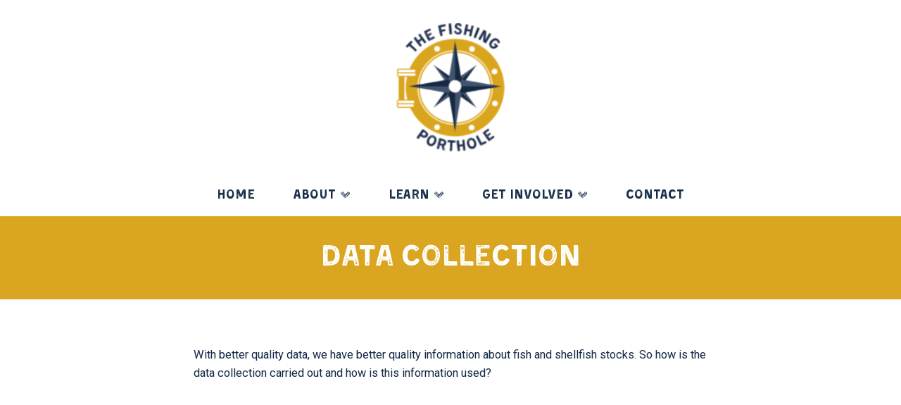

--- FILE ---
content_type: text/html; charset=UTF-8
request_url: https://www.fishingporthole.co.uk/learn/data-collection/
body_size: 10725
content:
<!DOCTYPE html><html lang="en-GB"><head><meta charset="UTF-8" /><link media="all" href="https://www.fishingporthole.co.uk/wp-content/cache/autoptimize/css/autoptimize_668cb4efa46cb055828157f42f5094aa.css" rel="stylesheet"><title>Data Collection - The Fishing Porthole</title><meta name="viewport" content="width=device-width, initial-scale=1.0, viewport-fit=cover"><meta name="theme-color" content="#122846"><link rel="profile" href="http://gmpg.org/xfn/11" /><link rel="pingback" href="https://www.fishingporthole.co.uk/xmlrpc.php" /><meta name='robots' content='index, follow, max-image-preview:large, max-snippet:-1, max-video-preview:-1' /><link rel="canonical" href="https://www.fishingporthole.co.uk/learn/data-collection/" /><meta property="og:locale" content="en_GB" /><meta property="og:type" content="article" /><meta property="og:title" content="Data Collection - The Fishing Porthole" /><meta property="og:url" content="https://www.fishingporthole.co.uk/learn/data-collection/" /><meta property="og:site_name" content="The Fishing Porthole" /><meta property="article:modified_time" content="2022-04-25T16:28:51+00:00" /><meta name="twitter:card" content="summary_large_image" /> <script type="application/ld+json" class="yoast-schema-graph">{"@context":"https://schema.org","@graph":[{"@type":"WebPage","@id":"https://www.fishingporthole.co.uk/learn/data-collection/","url":"https://www.fishingporthole.co.uk/learn/data-collection/","name":"Data Collection - The Fishing Porthole","isPartOf":{"@id":"https://www.fishingporthole.co.uk/#website"},"datePublished":"2022-04-25T16:27:05+00:00","dateModified":"2022-04-25T16:28:51+00:00","breadcrumb":{"@id":"https://www.fishingporthole.co.uk/learn/data-collection/#breadcrumb"},"inLanguage":"en-GB","potentialAction":[{"@type":"ReadAction","target":["https://www.fishingporthole.co.uk/learn/data-collection/"]}]},{"@type":"BreadcrumbList","@id":"https://www.fishingporthole.co.uk/learn/data-collection/#breadcrumb","itemListElement":[{"@type":"ListItem","position":1,"name":"Home","item":"https://www.fishingporthole.co.uk/"},{"@type":"ListItem","position":2,"name":"Learn","item":"https://www.fishingporthole.co.uk/learn/"},{"@type":"ListItem","position":3,"name":"Data Collection"}]},{"@type":"WebSite","@id":"https://www.fishingporthole.co.uk/#website","url":"https://www.fishingporthole.co.uk/","name":"The Fishing Porthole","description":"Just another WordPress site","potentialAction":[{"@type":"SearchAction","target":{"@type":"EntryPoint","urlTemplate":"https://www.fishingporthole.co.uk/?s={search_term_string}"},"query-input":"required name=search_term_string"}],"inLanguage":"en-GB"}]}</script> <link rel='dns-prefetch' href='//www.googletagmanager.com' /><style id='qmean-did-you-mean-style-inline-css' type='text/css'></style><style id='pdfemb-pdf-embedder-viewer-style-inline-css' type='text/css'>.wp-block-pdfemb-pdf-embedder-viewer{max-width:none}</style><style id='classic-theme-styles-inline-css' type='text/css'>/*! This file is auto-generated */
.wp-block-button__link{color:#fff;background-color:#32373c;border-radius:9999px;box-shadow:none;text-decoration:none;padding:calc(.667em + 2px) calc(1.333em + 2px);font-size:1.125em}.wp-block-file__button{background:#32373c;color:#fff;text-decoration:none}</style><style id='global-styles-inline-css' type='text/css'>body{--wp--preset--color--black: #000000;--wp--preset--color--cyan-bluish-gray: #abb8c3;--wp--preset--color--white: #ffffff;--wp--preset--color--pale-pink: #f78da7;--wp--preset--color--vivid-red: #cf2e2e;--wp--preset--color--luminous-vivid-orange: #ff6900;--wp--preset--color--luminous-vivid-amber: #fcb900;--wp--preset--color--light-green-cyan: #7bdcb5;--wp--preset--color--vivid-green-cyan: #00d084;--wp--preset--color--pale-cyan-blue: #8ed1fc;--wp--preset--color--vivid-cyan-blue: #0693e3;--wp--preset--color--vivid-purple: #9b51e0;--wp--preset--gradient--vivid-cyan-blue-to-vivid-purple: linear-gradient(135deg,rgba(6,147,227,1) 0%,rgb(155,81,224) 100%);--wp--preset--gradient--light-green-cyan-to-vivid-green-cyan: linear-gradient(135deg,rgb(122,220,180) 0%,rgb(0,208,130) 100%);--wp--preset--gradient--luminous-vivid-amber-to-luminous-vivid-orange: linear-gradient(135deg,rgba(252,185,0,1) 0%,rgba(255,105,0,1) 100%);--wp--preset--gradient--luminous-vivid-orange-to-vivid-red: linear-gradient(135deg,rgba(255,105,0,1) 0%,rgb(207,46,46) 100%);--wp--preset--gradient--very-light-gray-to-cyan-bluish-gray: linear-gradient(135deg,rgb(238,238,238) 0%,rgb(169,184,195) 100%);--wp--preset--gradient--cool-to-warm-spectrum: linear-gradient(135deg,rgb(74,234,220) 0%,rgb(151,120,209) 20%,rgb(207,42,186) 40%,rgb(238,44,130) 60%,rgb(251,105,98) 80%,rgb(254,248,76) 100%);--wp--preset--gradient--blush-light-purple: linear-gradient(135deg,rgb(255,206,236) 0%,rgb(152,150,240) 100%);--wp--preset--gradient--blush-bordeaux: linear-gradient(135deg,rgb(254,205,165) 0%,rgb(254,45,45) 50%,rgb(107,0,62) 100%);--wp--preset--gradient--luminous-dusk: linear-gradient(135deg,rgb(255,203,112) 0%,rgb(199,81,192) 50%,rgb(65,88,208) 100%);--wp--preset--gradient--pale-ocean: linear-gradient(135deg,rgb(255,245,203) 0%,rgb(182,227,212) 50%,rgb(51,167,181) 100%);--wp--preset--gradient--electric-grass: linear-gradient(135deg,rgb(202,248,128) 0%,rgb(113,206,126) 100%);--wp--preset--gradient--midnight: linear-gradient(135deg,rgb(2,3,129) 0%,rgb(40,116,252) 100%);--wp--preset--font-size--small: 13px;--wp--preset--font-size--medium: 20px;--wp--preset--font-size--large: 36px;--wp--preset--font-size--x-large: 42px;--wp--preset--spacing--20: 0.44rem;--wp--preset--spacing--30: 0.67rem;--wp--preset--spacing--40: 1rem;--wp--preset--spacing--50: 1.5rem;--wp--preset--spacing--60: 2.25rem;--wp--preset--spacing--70: 3.38rem;--wp--preset--spacing--80: 5.06rem;--wp--preset--shadow--natural: 6px 6px 9px rgba(0, 0, 0, 0.2);--wp--preset--shadow--deep: 12px 12px 50px rgba(0, 0, 0, 0.4);--wp--preset--shadow--sharp: 6px 6px 0px rgba(0, 0, 0, 0.2);--wp--preset--shadow--outlined: 6px 6px 0px -3px rgba(255, 255, 255, 1), 6px 6px rgba(0, 0, 0, 1);--wp--preset--shadow--crisp: 6px 6px 0px rgba(0, 0, 0, 1);}:where(.is-layout-flex){gap: 0.5em;}:where(.is-layout-grid){gap: 0.5em;}body .is-layout-flex{display: flex;}body .is-layout-flex{flex-wrap: wrap;align-items: center;}body .is-layout-flex > *{margin: 0;}body .is-layout-grid{display: grid;}body .is-layout-grid > *{margin: 0;}:where(.wp-block-columns.is-layout-flex){gap: 2em;}:where(.wp-block-columns.is-layout-grid){gap: 2em;}:where(.wp-block-post-template.is-layout-flex){gap: 1.25em;}:where(.wp-block-post-template.is-layout-grid){gap: 1.25em;}.has-black-color{color: var(--wp--preset--color--black) !important;}.has-cyan-bluish-gray-color{color: var(--wp--preset--color--cyan-bluish-gray) !important;}.has-white-color{color: var(--wp--preset--color--white) !important;}.has-pale-pink-color{color: var(--wp--preset--color--pale-pink) !important;}.has-vivid-red-color{color: var(--wp--preset--color--vivid-red) !important;}.has-luminous-vivid-orange-color{color: var(--wp--preset--color--luminous-vivid-orange) !important;}.has-luminous-vivid-amber-color{color: var(--wp--preset--color--luminous-vivid-amber) !important;}.has-light-green-cyan-color{color: var(--wp--preset--color--light-green-cyan) !important;}.has-vivid-green-cyan-color{color: var(--wp--preset--color--vivid-green-cyan) !important;}.has-pale-cyan-blue-color{color: var(--wp--preset--color--pale-cyan-blue) !important;}.has-vivid-cyan-blue-color{color: var(--wp--preset--color--vivid-cyan-blue) !important;}.has-vivid-purple-color{color: var(--wp--preset--color--vivid-purple) !important;}.has-black-background-color{background-color: var(--wp--preset--color--black) !important;}.has-cyan-bluish-gray-background-color{background-color: var(--wp--preset--color--cyan-bluish-gray) !important;}.has-white-background-color{background-color: var(--wp--preset--color--white) !important;}.has-pale-pink-background-color{background-color: var(--wp--preset--color--pale-pink) !important;}.has-vivid-red-background-color{background-color: var(--wp--preset--color--vivid-red) !important;}.has-luminous-vivid-orange-background-color{background-color: var(--wp--preset--color--luminous-vivid-orange) !important;}.has-luminous-vivid-amber-background-color{background-color: var(--wp--preset--color--luminous-vivid-amber) !important;}.has-light-green-cyan-background-color{background-color: var(--wp--preset--color--light-green-cyan) !important;}.has-vivid-green-cyan-background-color{background-color: var(--wp--preset--color--vivid-green-cyan) !important;}.has-pale-cyan-blue-background-color{background-color: var(--wp--preset--color--pale-cyan-blue) !important;}.has-vivid-cyan-blue-background-color{background-color: var(--wp--preset--color--vivid-cyan-blue) !important;}.has-vivid-purple-background-color{background-color: var(--wp--preset--color--vivid-purple) !important;}.has-black-border-color{border-color: var(--wp--preset--color--black) !important;}.has-cyan-bluish-gray-border-color{border-color: var(--wp--preset--color--cyan-bluish-gray) !important;}.has-white-border-color{border-color: var(--wp--preset--color--white) !important;}.has-pale-pink-border-color{border-color: var(--wp--preset--color--pale-pink) !important;}.has-vivid-red-border-color{border-color: var(--wp--preset--color--vivid-red) !important;}.has-luminous-vivid-orange-border-color{border-color: var(--wp--preset--color--luminous-vivid-orange) !important;}.has-luminous-vivid-amber-border-color{border-color: var(--wp--preset--color--luminous-vivid-amber) !important;}.has-light-green-cyan-border-color{border-color: var(--wp--preset--color--light-green-cyan) !important;}.has-vivid-green-cyan-border-color{border-color: var(--wp--preset--color--vivid-green-cyan) !important;}.has-pale-cyan-blue-border-color{border-color: var(--wp--preset--color--pale-cyan-blue) !important;}.has-vivid-cyan-blue-border-color{border-color: var(--wp--preset--color--vivid-cyan-blue) !important;}.has-vivid-purple-border-color{border-color: var(--wp--preset--color--vivid-purple) !important;}.has-vivid-cyan-blue-to-vivid-purple-gradient-background{background: var(--wp--preset--gradient--vivid-cyan-blue-to-vivid-purple) !important;}.has-light-green-cyan-to-vivid-green-cyan-gradient-background{background: var(--wp--preset--gradient--light-green-cyan-to-vivid-green-cyan) !important;}.has-luminous-vivid-amber-to-luminous-vivid-orange-gradient-background{background: var(--wp--preset--gradient--luminous-vivid-amber-to-luminous-vivid-orange) !important;}.has-luminous-vivid-orange-to-vivid-red-gradient-background{background: var(--wp--preset--gradient--luminous-vivid-orange-to-vivid-red) !important;}.has-very-light-gray-to-cyan-bluish-gray-gradient-background{background: var(--wp--preset--gradient--very-light-gray-to-cyan-bluish-gray) !important;}.has-cool-to-warm-spectrum-gradient-background{background: var(--wp--preset--gradient--cool-to-warm-spectrum) !important;}.has-blush-light-purple-gradient-background{background: var(--wp--preset--gradient--blush-light-purple) !important;}.has-blush-bordeaux-gradient-background{background: var(--wp--preset--gradient--blush-bordeaux) !important;}.has-luminous-dusk-gradient-background{background: var(--wp--preset--gradient--luminous-dusk) !important;}.has-pale-ocean-gradient-background{background: var(--wp--preset--gradient--pale-ocean) !important;}.has-electric-grass-gradient-background{background: var(--wp--preset--gradient--electric-grass) !important;}.has-midnight-gradient-background{background: var(--wp--preset--gradient--midnight) !important;}.has-small-font-size{font-size: var(--wp--preset--font-size--small) !important;}.has-medium-font-size{font-size: var(--wp--preset--font-size--medium) !important;}.has-large-font-size{font-size: var(--wp--preset--font-size--large) !important;}.has-x-large-font-size{font-size: var(--wp--preset--font-size--x-large) !important;}
.wp-block-navigation a:where(:not(.wp-element-button)){color: inherit;}
:where(.wp-block-post-template.is-layout-flex){gap: 1.25em;}:where(.wp-block-post-template.is-layout-grid){gap: 1.25em;}
:where(.wp-block-columns.is-layout-flex){gap: 2em;}:where(.wp-block-columns.is-layout-grid){gap: 2em;}
.wp-block-pullquote{font-size: 1.5em;line-height: 1.6;}</style> <script defer type="text/javascript" src="https://www.fishingporthole.co.uk/wp-includes/js/jquery/jquery.min.js?ver=3.7.1" id="jquery-core-js"></script> <script defer type="text/javascript" src="https://www.fishingporthole.co.uk/wp-includes/js/jquery/jquery-migrate.min.js?ver=3.4.1" id="jquery-migrate-js"></script> <script defer type="text/javascript" src="https://www.fishingporthole.co.uk/wp-content/plugins/perfect-cookie-banner/includes/js.cookie.min.js?ver=6.5.5" id="cookie-js-js"></script> <script defer type="text/javascript" src="https://www.fishingporthole.co.uk/wp-content/cache/autoptimize/js/autoptimize_single_2f957d22bf691346b36f9b3fe42fdc1f.js?ver=6.5.5" id="cookie-banner-js-js"></script> <script defer id="qmean-script-js-extra" src="[data-uri]"></script> <script defer type="text/javascript" src="https://www.fishingporthole.co.uk/wp-content/cache/autoptimize/js/autoptimize_single_33f76924492d3f0660ce25fe85fe0caf.js?ver=2.0.0" id="qmean-script-js"></script> <script defer type="text/javascript" src="https://www.fishingporthole.co.uk/wp-content/cache/autoptimize/js/autoptimize_single_9d99c11c868da69d8ff44b2d63204a20.js?ver=6.5.5" id="aos_js-js"></script> <script defer type="text/javascript" src="https://www.fishingporthole.co.uk/wp-content/cache/autoptimize/js/autoptimize_single_22f75416148991671e580d8f4d2a2387.js?ver=6.5.5" id="slick_js-js"></script> <script defer id="main_js-js-extra" src="[data-uri]"></script> <script defer type="text/javascript" src="https://www.fishingporthole.co.uk/wp-content/cache/autoptimize/js/autoptimize_single_a1feb6fc81c03746052226ff8b4f949d.js?ver=6.5.5" id="main_js-js"></script>    <script defer type="text/javascript" src="https://www.googletagmanager.com/gtag/js?id=G-KH83RZ5Q2Z" id="google_gtagjs-js"></script> <script defer id="google_gtagjs-js-after" src="[data-uri]"></script> <link rel="https://api.w.org/" href="https://www.fishingporthole.co.uk/wp-json/" /><link rel="alternate" type="application/json" href="https://www.fishingporthole.co.uk/wp-json/wp/v2/pages/675" /><link rel="EditURI" type="application/rsd+xml" title="RSD" href="https://www.fishingporthole.co.uk/xmlrpc.php?rsd" /><meta name="generator" content="WordPress 6.5.5" /><link rel='shortlink' href='https://www.fishingporthole.co.uk/?p=675' /><link rel="alternate" type="application/json+oembed" href="https://www.fishingporthole.co.uk/wp-json/oembed/1.0/embed?url=https%3A%2F%2Fwww.fishingporthole.co.uk%2Flearn%2Fdata-collection%2F" /><link rel="alternate" type="text/xml+oembed" href="https://www.fishingporthole.co.uk/wp-json/oembed/1.0/embed?url=https%3A%2F%2Fwww.fishingporthole.co.uk%2Flearn%2Fdata-collection%2F&#038;format=xml" /><meta name="generator" content="Site Kit by Google 1.153.0" /><link rel="icon" href="https://www.fishingporthole.co.uk/wp-content/uploads/2022/05/cropped-Full-Colour-FITF-Porthole-Logo-32x32.png" sizes="32x32" /><link rel="icon" href="https://www.fishingporthole.co.uk/wp-content/uploads/2022/05/cropped-Full-Colour-FITF-Porthole-Logo-192x192.png" sizes="192x192" /><link rel="apple-touch-icon" href="https://www.fishingporthole.co.uk/wp-content/uploads/2022/05/cropped-Full-Colour-FITF-Porthole-Logo-180x180.png" /><meta name="msapplication-TileImage" content="https://www.fishingporthole.co.uk/wp-content/uploads/2022/05/cropped-Full-Colour-FITF-Porthole-Logo-270x270.png" /></head><body class=""><header class="header"> <a href="https://www.fishingporthole.co.uk" class="header__logo" title="The Fishing Porthole | Home" > <img width="126" height="150" src="https://www.fishingporthole.co.uk/wp-content/uploads/2021/08/fishing-porthole-1-126x150.png" class="attachment-thumbnail size-thumbnail" alt="The Fishing Porthole" decoding="async" srcset="https://www.fishingporthole.co.uk/wp-content/uploads/2021/08/fishing-porthole-1-126x150.png 126w, https://www.fishingporthole.co.uk/wp-content/uploads/2021/08/fishing-porthole-1.png 252w" sizes="(max-width: 126px) 100vw, 126px" /> </a> <span class="header__burg"> <svg aria-hidden="true" focusable="false" data-prefix="fas" data-icon="bars" class="svg-inline--fa fa-bars fa-w-14" role="img" xmlns="http://www.w3.org/2000/svg" viewBox="0 0 448 512"><path fill="currentColor" d="M16 132h416c8.837 0 16-7.163 16-16V76c0-8.837-7.163-16-16-16H16C7.163 60 0 67.163 0 76v40c0 8.837 7.163 16 16 16zm0 160h416c8.837 0 16-7.163 16-16v-40c0-8.837-7.163-16-16-16H16c-8.837 0-16 7.163-16 16v40c0 8.837 7.163 16 16 16zm0 160h416c8.837 0 16-7.163 16-16v-40c0-8.837-7.163-16-16-16H16c-8.837 0-16 7.163-16 16v40c0 8.837 7.163 16 16 16z"></path></svg> </span></header><nav class="nav"><ul><li id="menu-item-179" class="menu-item menu-item-type-post_type menu-item-object-page menu-item-home menu-item-179"><a href="https://www.fishingporthole.co.uk/">Home</a></li><li id="menu-item-49" class="menu-item menu-item-type-post_type menu-item-object-page menu-item-has-children menu-item-49"><a href="https://www.fishingporthole.co.uk/about/">About</a><ul class="sub-menu"><li id="menu-item-1281" class="menu-item menu-item-type-post_type menu-item-object-page menu-item-1281"><a href="https://www.fishingporthole.co.uk/about/">About The Porthole</a></li><li id="menu-item-182" class="menu-item menu-item-type-post_type menu-item-object-page menu-item-182"><a href="https://www.fishingporthole.co.uk/about/at-the-helm/">At the helm</a></li></ul></li><li id="menu-item-47" class="menu-item menu-item-type-post_type menu-item-object-page current-page-ancestor menu-item-has-children menu-item-47"><a href="https://www.fishingporthole.co.uk/learn/">Learn</a><ul class="sub-menu"><li id="menu-item-2349" class="menu-item menu-item-type-post_type menu-item-object-page menu-item-2349"><a href="https://www.fishingporthole.co.uk/learn/fitf-talks/">FITF Talks</a></li><li id="menu-item-2350" class="menu-item menu-item-type-post_type menu-item-object-page menu-item-2350"><a href="https://www.fishingporthole.co.uk/learn/accessing-funding/">Accessing Funding</a></li><li id="menu-item-2351" class="menu-item menu-item-type-post_type menu-item-object-page menu-item-2351"><a href="https://www.fishingporthole.co.uk/learn/communicate/">Communicate</a></li><li id="menu-item-2352" class="menu-item menu-item-type-post_type menu-item-object-page menu-item-2352"><a href="https://www.fishingporthole.co.uk/learn/safety/">Safety</a></li><li id="menu-item-2353" class="menu-item menu-item-type-post_type menu-item-object-page current-page-ancestor menu-item-2353"><a href="https://www.fishingporthole.co.uk/learn/">MORE&#8230;</a></li></ul></li><li id="menu-item-871" class="menu-item menu-item-type-custom menu-item-object-custom menu-item-has-children menu-item-871"><a>Get Involved</a><ul class="sub-menu"><li id="menu-item-2246" class="menu-item menu-item-type-post_type menu-item-object-page menu-item-2246"><a href="https://www.fishingporthole.co.uk/f-rep/">F-REP Events</a></li><li id="menu-item-2348" class="menu-item menu-item-type-post_type menu-item-object-page menu-item-2348"><a href="https://www.fishingporthole.co.uk/industry-science-mixer/">Industry-Science Mixers</a></li><li id="menu-item-3373" class="menu-item menu-item-type-post_type menu-item-object-page menu-item-3373"><a href="https://www.fishingporthole.co.uk/mapping-what-matters/">Mapping What Matters</a></li><li id="menu-item-2839" class="menu-item menu-item-type-post_type menu-item-object-page menu-item-2839"><a href="https://www.fishingporthole.co.uk/fiss/">Fishing Industry Social Survey</a></li><li id="menu-item-872" class="menu-item menu-item-type-post_type menu-item-object-page menu-item-872"><a href="https://www.fishingporthole.co.uk/good-practice/">Good Practice</a></li></ul></li><li id="menu-item-46" class="menu-item menu-item-type-post_type menu-item-object-page menu-item-46"><a href="https://www.fishingporthole.co.uk/contact/">Contact</a></li></ul></nav><div class="page-title"><h1> Data Collection</h1></div><section class="section bg--white"><div class="container"><div class="text" data-aos="fade-up" data-aos-once="true"><p>With better quality data, we have better quality information about fish and shellfish stocks. So how is the data collection carried out and how is this information used?</p></div></div></section><section id="row-2" class="section bg--white"><div class="container"><div class="grid"> <a href="" class="grid__item" data-aos="fade-up" data-aos-delay="250" data-aos-anchor="#row-2" data-aos-once="true"><div class="grid__item__current"><h3></h3></div><div class="grid__item__hover"> <span class="fake-h3"></span></div> </a> <a href="https://www.fishingintothefuture.co.uk/wp-content/uploads/2017/06/WP2-Data-Protocols-Guidance_FINAL-CLEAN.pdf" target="_self" class="grid__item" data-aos="fade-up" data-aos-delay="500" data-aos-anchor="#row-2" data-aos-once="true"><div class="grid__item__current"><h3>Guidelines for Industry-Science Data Collection</h3></div><div class="grid__item__hover"><p>Step-by-step guidance to gathering useful and useable scientific<br /> information</p></div> </a> <a href="https://www.youtube.com/watch?v=NNs2sOJjsdA&t=137s&ab_channel=FishingintotheFuture" target="_self" class="grid__item" data-aos="fade-up" data-aos-delay="750" data-aos-anchor="#row-2" data-aos-once="true"><div class="grid__item__current"><h3 class="title style-scope ytd-video-primary-info-renderer">The Scottish Pelagic Industry Self-Sampling Programme</h3></div><div class="grid__item__hover"><p>An example of industry-led data collection and tips for people interested to engage in collaborative research</p></div> </a><div class="grid__item" data-aos="fade-up" data-aos-delay="1000" data-aos-anchor="#row-2" data-aos-once="true"><div class="grid__item__current"><h3>Example data agreement</h3></div><div class="grid__item__hover"><h3>Example data agreement</h3></div></div></div></div></section><footer class="footer"><div class="container"><ul class="footer__social"><li><a href="https://www.facebook.com/FishingintotheFuture" target="_blank" title="The Fishing Porthole | Facebook"> <svg aria-hidden="true" focusable="false" data-prefix="fab" data-icon="facebook-f" class="svg-inline--fa fa-facebook-f fa-w-10" role="img" xmlns="http://www.w3.org/2000/svg" viewBox="0 0 320 512"><path fill="currentColor" d="M279.14 288l14.22-92.66h-88.91v-60.13c0-25.35 12.42-50.06 52.24-50.06h40.42V6.26S260.43 0 225.36 0c-73.22 0-121.08 44.38-121.08 124.72v70.62H22.89V288h81.39v224h100.17V288z"></path></svg> <span>FishingintotheFuture</span> </a></li><li><a href="https://twitter.com/fishing_future" target="_blank" title="The Fishing Porthole | Twitter"> <svg aria-hidden="true" focusable="false" data-prefix="fab" data-icon="twitter" class="svg-inline--fa fa-twitter fa-w-16" role="img" xmlns="http://www.w3.org/2000/svg" viewBox="0 0 448 512"><path d="M266.1,222.6L431.4,32.8h-39.1L248.7,197.6L134.2,32.8H2L175.3,282L2,481.1h39.1L192.6,307l121,174.1h132.2 M55.3,62h60.1 l276.8,391.3h-60.1"/></svg> <span>@fishing_future</span> </a></li><li><a href="https://instagram.com/fishing_porthole" target="_blank" title="The Fishing Porthole | Instagram"> <svg aria-hidden="true" focusable="false" data-prefix="fab" data-icon="instagram" class="svg-inline--fa fa-instagram fa-w-14" role="img" xmlns="http://www.w3.org/2000/svg" viewBox="0 0 448 512"><path fill="currentColor" d="M224.1 141c-63.6 0-114.9 51.3-114.9 114.9s51.3 114.9 114.9 114.9S339 319.5 339 255.9 287.7 141 224.1 141zm0 189.6c-41.1 0-74.7-33.5-74.7-74.7s33.5-74.7 74.7-74.7 74.7 33.5 74.7 74.7-33.6 74.7-74.7 74.7zm146.4-194.3c0 14.9-12 26.8-26.8 26.8-14.9 0-26.8-12-26.8-26.8s12-26.8 26.8-26.8 26.8 12 26.8 26.8zm76.1 27.2c-1.7-35.9-9.9-67.7-36.2-93.9-26.2-26.2-58-34.4-93.9-36.2-37-2.1-147.9-2.1-184.9 0-35.8 1.7-67.6 9.9-93.9 36.1s-34.4 58-36.2 93.9c-2.1 37-2.1 147.9 0 184.9 1.7 35.9 9.9 67.7 36.2 93.9s58 34.4 93.9 36.2c37 2.1 147.9 2.1 184.9 0 35.9-1.7 67.7-9.9 93.9-36.2 26.2-26.2 34.4-58 36.2-93.9 2.1-37 2.1-147.8 0-184.8zM398.8 388c-7.8 19.6-22.9 34.7-42.6 42.6-29.5 11.7-99.5 9-132.1 9s-102.7 2.6-132.1-9c-19.6-7.8-34.7-22.9-42.6-42.6-11.7-29.5-9-99.5-9-132.1s-2.6-102.7 9-132.1c7.8-19.6 22.9-34.7 42.6-42.6 29.5-11.7 99.5-9 132.1-9s102.7-2.6 132.1 9c19.6 7.8 34.7 22.9 42.6 42.6 11.7 29.5 9 99.5 9 132.1s2.7 102.7-9 132.1z"></path></svg> <span>@fishing_porthole</span> </a></li><li><a href="https://www.linkedin.com/company/fishing-into-the-future/" target="_blank" title="The Fishing Porthole | LinkedIn"> <svg aria-hidden="true" focusable="false" data-prefix="fab" data-icon="linkedin-in" class="svg-inline--fa fa-linkedin-in fa-w-14" role="img" xmlns="http://www.w3.org/2000/svg" viewBox="0 0 448 512"><path fill="currentColor" d="M100.28 448H7.4V148.9h92.88zM53.79 108.1C24.09 108.1 0 83.5 0 53.8a53.79 53.79 0 0 1 107.58 0c0 29.7-24.1 54.3-53.79 54.3zM447.9 448h-92.68V302.4c0-34.7-.7-79.2-48.29-79.2-48.29 0-55.69 37.7-55.69 76.7V448h-92.78V148.9h89.08v40.8h1.3c12.4-23.5 42.69-48.3 87.88-48.3 94 0 111.28 61.9 111.28 142.3V448z"></path></svg> <span>Fishing into the Future</span> </a></li><li><a href="https://www.youtube.com/channel/UCrOPO-dT0V6h-hS-sENN5Iw" target="_blank" title="The Fishing Porthole | YouTube"> <svg aria-hidden="true" focusable="false" data-prefix="fab" data-icon="youtube" class="svg-inline--fa fa-youtube fa-w-18" role="img" xmlns="http://www.w3.org/2000/svg" viewBox="0 0 576 512"><path fill="currentColor" d="M549.655 124.083c-6.281-23.65-24.787-42.276-48.284-48.597C458.781 64 288 64 288 64S117.22 64 74.629 75.486c-23.497 6.322-42.003 24.947-48.284 48.597-11.412 42.867-11.412 132.305-11.412 132.305s0 89.438 11.412 132.305c6.281 23.65 24.787 41.5 48.284 47.821C117.22 448 288 448 288 448s170.78 0 213.371-11.486c23.497-6.321 42.003-24.171 48.284-47.821 11.412-42.867 11.412-132.305 11.412-132.305s0-89.438-11.412-132.305zm-317.51 213.508V175.185l142.739 81.205-142.739 81.201z"></path></svg> <span>Fishing into the Future</span> </a></li><li> <a href="mailto:&#101;&#109;&#109;&#97;&#64;&#102;&#105;&#116;&#102;&#46;&#99;&#111;&#46;&#117;&#107;" title="Send an email"> <svg aria-hidden="true" focusable="false" data-prefix="far" data-icon="envelope" class="svg-inline--fa fa-envelope fa-w-16" role="img" xmlns="http://www.w3.org/2000/svg" viewBox="0 0 512 512"><path fill="currentColor" d="M464 64H48C21.49 64 0 85.49 0 112v288c0 26.51 21.49 48 48 48h416c26.51 0 48-21.49 48-48V112c0-26.51-21.49-48-48-48zm0 48v40.805c-22.422 18.259-58.168 46.651-134.587 106.49-16.841 13.247-50.201 45.072-73.413 44.701-23.208.375-56.579-31.459-73.413-44.701C106.18 199.465 70.425 171.067 48 152.805V112h416zM48 400V214.398c22.914 18.251 55.409 43.862 104.938 82.646 21.857 17.205 60.134 55.186 103.062 54.955 42.717.231 80.509-37.199 103.053-54.947 49.528-38.783 82.032-64.401 104.947-82.653V400H48z"></path></svg> <span>&#101;&#109;&#109;&#97;&#64;&#102;&#105;&#116;&#102;&#46;&#99;&#111;&#46;&#117;&#107;</span> </a></li></ul> <a href="https://www.fishingporthole.co.uk" class="footer__logo" title="The Fishing Porthole | Home" > <img src="https://www.fishingporthole.co.uk/wp-content/themes/fishing-porthole/images/fishing-porthole.png" alt="The Fishing Porthole"> </a><div class="footer__accred"><ul class="footer__accred__menu"><li id="menu-item-396" class="menu-item menu-item-type-post_type menu-item-object-page menu-item-privacy-policy menu-item-396"><a rel="privacy-policy" href="https://www.fishingporthole.co.uk/privacy-policy/">Privacy Policy</a></li></ul><p>Website designed by <a href="https://www.mindfullywired.org/" target="_blank" title="Website for Mindfully Wired Communications">Mindfully Wired Communications</a><br>Developed by <a href="https://www.bstonesdesigns.co.uk" target="_blank" title="Ben Stones | Freelance Web Designer & Developer">Ben Stones</a></p></div></div></footer>  <script defer src="[data-uri]"></script> <script defer type="text/javascript" src="https://www.fishingporthole.co.uk/wp-content/cache/autoptimize/js/autoptimize_single_efc27e253fae1b7b891fb5a40e687768.js?ver=5.9.6" id="swv-js"></script> <script defer id="contact-form-7-js-extra" src="[data-uri]"></script> <script defer type="text/javascript" src="https://www.fishingporthole.co.uk/wp-content/cache/autoptimize/js/autoptimize_single_917602d642f84a211838f0c1757c4dc1.js?ver=5.9.6" id="contact-form-7-js"></script> <div id="cookies" class="cookies"><div class="cookies__alert cookies__alert--banner cookies__alert--banner-bottom" data-delay="3000"><div class="cookies__alert__icon"> <svg id="Capa_1" enable-background="new 0 0 512 512" height="512" viewBox="0 0 512 512" width="512" xmlns="http://www.w3.org/2000/svg"><g><path d="m438.178 76.192c-47.536-48.158-110.952-75.201-178.567-76.147-7.212-.1-13.522 4.986-14.926 12.091-5.416 27.411-28.68 47.918-56.573 49.869-4.48.314-8.585 2.618-11.184 6.281-2.6 3.663-3.422 8.297-2.239 12.63 5.586 20.476 1.736 43.305-10.561 62.633-12.724 20-32.446 33.267-54.109 36.397-8.034 1.161-13.688 8.503-12.755 16.568.278 2.408.419 4.826.419 7.188 0 34.285-27.892 62.177-62.178 62.177-5.317 0-10.605-.674-15.714-2.004-4.73-1.233-9.763-.081-13.487 3.083-3.726 3.164-5.676 7.943-5.227 12.81 5.829 63.268 34.927 121.852 81.932 164.958 47.303 43.382 108.727 67.274 172.958 67.274 68.38 0 132.667-26.628 181.02-74.981 48.352-48.352 74.98-112.639 74.98-181.019 0-67.744-26.205-131.601-73.789-179.808zm-22.404 339.614c-42.687 42.686-99.44 66.194-159.807 66.194-56.702 0-110.927-21.09-152.684-59.384-36.79-33.739-61.153-78.204-69.795-126.759.671.015 1.344.022 2.016.022 49.797 0 90.498-39.694 92.127-89.102 24.934-7.147 46.979-23.816 61.809-47.125 13.689-21.518 19.664-46.432 17.21-70.384 29.678-7.629 53.879-29.733 64.052-58.777 55.345 3.547 106.87 27.006 146.125 66.776 42.007 42.557 65.141 98.93 65.141 158.733-.001 60.367-23.509 117.121-66.194 159.806z"/><path d="m176.638 270.685c-28.681 0-52.015 23.334-52.015 52.015s23.334 52.015 52.015 52.015c28.682 0 52.016-23.334 52.016-52.015-.001-28.681-23.335-52.015-52.016-52.015zm0 74.03c-12.139 0-22.015-9.876-22.015-22.015s9.876-22.015 22.015-22.015c12.14 0 22.016 9.876 22.016 22.015-.001 12.139-9.877 22.015-22.016 22.015z"/><path d="m301.777 182.914c30.281 0 54.917-24.636 54.917-54.917s-24.636-54.917-54.917-54.917-54.917 24.636-54.917 54.917 24.635 54.917 54.917 54.917zm0-79.834c13.739 0 24.917 11.178 24.917 24.917 0 13.74-11.178 24.917-24.917 24.917s-24.917-11.178-24.917-24.917c0-13.74 11.177-24.917 24.917-24.917z"/><path d="m328.011 312.074c-27.751 0-50.328 22.577-50.328 50.328s22.577 50.328 50.328 50.328 50.328-22.577 50.328-50.328-22.577-50.328-50.328-50.328zm0 70.656c-11.209 0-20.328-9.119-20.328-20.328s9.119-20.328 20.328-20.328 20.328 9.119 20.328 20.328-9.119 20.328-20.328 20.328z"/><path d="m448.725 234.768c0-27.751-22.577-50.328-50.328-50.328s-50.327 22.577-50.327 50.328 22.576 50.328 50.327 50.328 50.328-22.577 50.328-50.328zm-50.328 20.328c-11.208 0-20.327-9.119-20.327-20.328s9.119-20.328 20.327-20.328c11.209 0 20.328 9.119 20.328 20.328s-9.119 20.328-20.328 20.328z"/><path d="m383.687 140.08c1.276 6.15 6.276 10.964 12.506 11.905 6.19.934 12.491-2.252 15.423-7.775 2.934-5.525 2.115-12.488-2.108-17.132-4.216-4.636-11.06-6.188-16.852-3.779-6.585 2.74-10.272 9.814-8.969 16.781z"/><path d="m444.517 324.14c-1.176-6.147-6.34-10.972-12.496-11.898-6.185-.931-12.499 2.243-15.433 7.769-2.934 5.524-2.105 12.499 2.113 17.14 4.223 4.646 11.053 6.158 16.847 3.77 6.502-2.681 10.405-9.862 8.969-16.781z"/><path d="m191.267 217.7c1.15 6.143 6.358 10.982 12.496 11.905 6.202.933 12.477-2.258 15.433-7.775 2.962-5.528 2.077-12.479-2.11-17.132-4.201-4.668-11.069-6.16-16.85-3.779-6.502 2.68-10.405 9.864-8.969 16.781z"/><path d="m250.677 423.84c-1.29-6.153-6.263-10.962-12.505-11.909-6.185-.938-12.487 2.257-15.425 7.769-2.944 5.523-2.105 12.498 2.109 17.14 4.209 4.636 11.066 6.181 16.85 3.78 6.49-2.693 10.407-9.862 8.971-16.78z"/><path d="m316.127 222.41c-1.955-5.978-7.261-10.301-13.613-10.626-6.261-.32-12.191 3.471-14.587 9.246-2.396 5.774-.878 12.66 3.779 16.853 4.671 4.206 11.583 5.054 17.132 2.107 6.271-3.331 9.302-10.803 7.289-17.58z"/><path d="m279.137 295.89c5.225-3.44 7.747-10.067 6.222-16.118-1.528-6.067-6.839-10.667-13.073-11.271-6.231-.603-12.361 2.833-15.028 8.513-2.662 5.668-1.49 12.581 2.949 17.017 4.983 4.978 13.077 5.806 18.93 1.859z"/><path d="m90.326 324.14c-1.176-6.147-6.34-10.972-12.496-11.898-6.189-.932-12.498 2.242-15.434 7.769-2.935 5.526-2.11 12.496 2.11 17.14 4.22 4.643 11.059 6.163 16.85 3.77 6.492-2.683 10.42-9.862 8.97-16.781z"/><path d="m90.607 104.03c28.682 0 52.016-23.334 52.016-52.015-.001-28.681-23.335-52.015-52.016-52.015s-52.015 23.334-52.015 52.015 23.334 52.015 52.015 52.015zm0-74.03c12.14 0 22.016 9.876 22.016 22.015s-9.876 22.015-22.016 22.015c-12.139 0-22.015-9.876-22.015-22.015s9.876-22.015 22.015-22.015z"/><path d="m1.736 169.21c2.898 5.531 9.277 8.706 15.435 7.772 6.197-.939 11.269-5.751 12.505-11.902 1.233-6.137-1.635-12.584-7.004-15.795-5.383-3.22-12.358-2.699-17.216 1.265-5.546 4.527-6.934 12.366-3.72 18.66z"/></g></svg></div><div class="cookies__alert__msg"><p>We use third-party cookies to personalise content, ads and analyse site traffic.</p><p><a href="https://www.fishingporthole.co.uk/privacy-policy/" title="Read more about the cookies used">Learn more</a></p></div><div class="cookies__alert__actions"> <button id="cookies_allow" class="cookies__alert__actions__btn">Allow cookies</button> <button id="cookies_decline" class="cookies__alert__actions__text">Decline</button></div></div></div><style>.cookies__alert__icon svg {fill: #042a38;}</style> <script defer src="[data-uri]"></script> </body></html>

--- FILE ---
content_type: text/css
request_url: https://www.fishingporthole.co.uk/wp-content/cache/autoptimize/css/autoptimize_668cb4efa46cb055828157f42f5094aa.css
body_size: 38132
content:
@import url("https://fonts.googleapis.com/css2?family=Roboto:wght@400;700&display=swap");
#sb_instagram{width:100%;margin:0 auto;padding:0;-webkit-box-sizing:border-box;-moz-box-sizing:border-box;box-sizing:border-box}#sb_instagram #sbi_images,#sb_instagram.sbi_fixed_height{-webkit-box-sizing:border-box;-moz-box-sizing:border-box}#sb_instagram:after,.sbi_lb-commentBox:after,.sbi_lb-data:after,.sbi_lb-dataContainer:after,.sbi_lb-outerContainer:after{content:"";display:table;clear:both}#sb_instagram.sbi_fixed_height{overflow:hidden;overflow-y:auto;box-sizing:border-box}#sb_instagram #sbi_images{box-sizing:border-box;display:grid;width:100%;padding:12px 0}#sb_instagram .sbi_header_link{-webkit-box-shadow:none;box-shadow:none}#sb_instagram .sbi_header_link:hover,.sbi_lightbox a img{border:none}#sb_instagram #sbi_images .sbi_item{display:inline-block;width:100%;vertical-align:top;zoom:1;margin:0!important;text-decoration:none;opacity:1;overflow:hidden;-webkit-box-sizing:border-box;-moz-box-sizing:border-box;box-sizing:border-box;-webkit-transition:.5s;-moz-transition:.5s;-o-transition:.5s;transition:.5s}#sb_instagram #sbi_images .sbi_item.sbi_transition{opacity:0}#sb_instagram.sbi_col_1 #sbi_images,#sb_instagram.sbi_col_1.sbi_disable_mobile #sbi_images{grid-template-columns:repeat(1,1fr)}#sb_instagram.sbi_col_2 #sbi_images,#sb_instagram.sbi_col_2.sbi_disable_mobile #sbi_images{grid-template-columns:repeat(2,1fr)}#sb_instagram.sbi_col_3 #sbi_images,#sb_instagram.sbi_col_3.sbi_disable_mobile #sbi_images{grid-template-columns:repeat(3,1fr)}#sb_instagram.sbi_col_4 #sbi_images,#sb_instagram.sbi_col_4.sbi_disable_mobile #sbi_images{grid-template-columns:repeat(4,1fr)}#sb_instagram.sbi_col_5 #sbi_images,#sb_instagram.sbi_col_5.sbi_disable_mobile #sbi_images{grid-template-columns:repeat(5,1fr)}#sb_instagram.sbi_col_6 #sbi_images,#sb_instagram.sbi_col_6.sbi_disable_mobile #sbi_images{grid-template-columns:repeat(6,1fr)}#sb_instagram.sbi_col_7 #sbi_images,#sb_instagram.sbi_col_7.sbi_disable_mobile #sbi_images{grid-template-columns:repeat(7,1fr)}#sb_instagram.sbi_col_8 #sbi_images,#sb_instagram.sbi_col_8.sbi_disable_mobile #sbi_images{grid-template-columns:repeat(8,1fr)}#sb_instagram.sbi_col_9 #sbi_images,#sb_instagram.sbi_col_9.sbi_disable_mobile #sbi_images{grid-template-columns:repeat(9,1fr)}#sb_instagram.sbi_col_10 #sbi_images,#sb_instagram.sbi_col_10.sbi_disable_mobile #sbi_images{grid-template-columns:repeat(10,1fr)}#sb_instagram #sbi_load .sbi_load_btn,#sb_instagram .sbi_photo_wrap{position:relative}#sb_instagram .sbi_photo{display:block;text-decoration:none}#sb_instagram .sbi_photo img{width:100%;height:inherit;object-fit:cover;scale:1;transition:transform .5s ease-in-out;transition:transform .5s ease-in-out,-webkit-transform .5s ease-in-out;vertical-align:middle}#sb_instagram .sbi_no_js img,#sb_instagram br,#sb_instagram p:empty,#sb_instagram.sbi_no_js .sbi_load_btn,#sb_instagram.sbi_no_js .sbi_photo img{display:none}#sb_instagram a,#sb_instagram a:active,#sb_instagram a:focus,#sb_instagram a:hover,.sbi_lightbox a:active,.sbi_lightbox a:focus,.sbi_lightbox a:hover{outline:0}#sb_instagram img{display:block;padding:0!important;margin:0!important;max-width:100%!important;opacity:1!important}#sb_instagram .sbi_link{display:none;position:absolute;bottom:0;right:0;width:100%;padding:10px 0;background:rgba(0,0,0,.5);text-align:center;color:#fff;font-size:12px;line-height:1.1}#sb_instagram .sbi_link a{padding:0 6px;text-decoration:none;color:#fff;font-size:12px;line-height:1.1;display:inline-block;vertical-align:top;zoom:1}#sb_instagram .sbi_link .sbi_lightbox_link{padding-bottom:5px}#sb_instagram .sbi_link a:focus,#sb_instagram .sbi_link a:hover{text-decoration:underline}#sb_instagram .sbi_photo_wrap:focus .sbi_link,#sb_instagram .sbi_photo_wrap:hover .sbi_link{display:block}#sb_instagram svg:not(:root).svg-inline--fa{height:1em;display:inline-block}#sb_instagram .sbi_type_carousel .sbi_playbtn,#sb_instagram .sbi_type_carousel .svg-inline--fa.fa-play,#sb_instagram .sbi_type_video .sbi_playbtn,#sb_instagram .sbi_type_video .svg-inline--fa.fa-play,.sbi_type_carousel .fa-clone{display:block!important;position:absolute;z-index:1;color:rgba(255,255,255,.9);font-style:normal!important;text-shadow:0 0 8px rgba(0,0,0,.8)}#sb_instagram .sbi_type_carousel .sbi_playbtn,#sb_instagram .sbi_type_video .sbi_playbtn{z-index:2;top:50%;left:50%;margin-top:-24px;margin-left:-19px;padding:0;font-size:48px}#sb_instagram .sbi_type_carousel .fa-clone{right:12px;top:12px;font-size:24px;text-shadow:0 0 8px rgba(0,0,0,.3)}#sb_instagram .sbi_type_carousel .svg-inline--fa.fa-play,#sb_instagram .sbi_type_video .svg-inline--fa.fa-play,.sbi_type_carousel svg.fa-clone{-webkit-filter:drop-shadow(0px 0px 2px rgba(0,0,0,.4));filter:drop-shadow(0px 0px 2px rgba(0, 0, 0, .4))}#sb_instagram .sbi_loader{width:20px;height:20px;position:relative;top:50%;left:50%;margin:-10px 0 0 -10px;background-color:rgba(0,0,0,.5);border-radius:100%;-webkit-animation:1s ease-in-out infinite sbi-sk-scaleout;animation:1s ease-in-out infinite sbi-sk-scaleout}#sbi_load p{display:inline;padding:0;margin:0}#sb_instagram #sbi_load .sbi_loader{position:absolute;margin-top:-11px;background-color:#fff;opacity:1}@-webkit-keyframes sbi-sk-scaleout{0%{-webkit-transform:scale(0)}100%{-webkit-transform:scale(1);opacity:0}}@keyframes sbi-sk-scaleout{0%{-webkit-transform:scale(0);-ms-transform:scale(0);transform:scale(0)}100%{-webkit-transform:scale(1);-ms-transform:scale(1);transform:scale(1);opacity:0}}#sb_instagram .fa-spin,#sbi_lightbox .fa-spin{-webkit-animation:2s linear infinite fa-spin;animation:2s linear infinite fa-spin}#sb_instagram .fa-pulse,#sbi_lightbox .fa-pulse{-webkit-animation:1s steps(8) infinite fa-spin;animation:1s steps(8) infinite fa-spin}@-webkit-keyframes fa-spin{0%{-webkit-transform:rotate(0);transform:rotate(0)}100%{-webkit-transform:rotate(359deg);transform:rotate(359deg)}}@keyframes fa-spin{0%{-webkit-transform:rotate(0);transform:rotate(0)}100%{-webkit-transform:rotate(359deg);transform:rotate(359deg)}}.sbi-screenreader{text-indent:-9999px!important;display:block!important;width:0!important;height:0!important;line-height:0!important;text-align:left!important;overflow:hidden!important}#sb_instagram .sb_instagram_header,.sb_instagram_header{overflow:hidden;position:relative;-webkit-box-sizing:border-box;-moz-box-sizing:border-box;box-sizing:border-box;padding:12px 0}#sb_instagram .sb_instagram_header a,.sb_instagram_header a{transition:color .5s;text-decoration:none}.sb_instagram_header.sbi_header_outside{float:none;margin-left:auto!important;margin-right:auto!important;display:flex}.sbi_no_avatar .sbi_header_img{background:#333;color:#fff;width:50px;height:50px;position:relative}.sb_instagram_header .sbi_header_hashtag_icon{opacity:0;position:absolute;width:100%;top:0;bottom:0;left:0;text-align:center;color:#fff;background:rgba(0,0,0,.75)}.sbi_no_avatar .sbi_header_hashtag_icon{display:block;color:#fff;opacity:.9;-webkit-transition:background .6s linear,color .6s linear;-moz-transition:background .6s linear,color .6s linear;-o-transition:background .6s linear,color .6s linear;transition:background .6s linear,color .6s linear}.sbi_no_avatar:hover .sbi_header_hashtag_icon{display:block;opacity:1;-webkit-transition:background .2s linear,color .2s linear;-moz-transition:background .2s linear,color .2s linear;-o-transition:background .2s linear,color .2s linear;transition:background .2s linear,color .2s linear}@media all and (min-width:480px){#sb_instagram .sb_instagram_header.sbi_medium .sbi_header_img,#sb_instagram .sb_instagram_header.sbi_medium .sbi_header_img img,.sb_instagram_header.sbi_medium .sbi_header_img,.sb_instagram_header.sbi_medium .sbi_header_img img{width:80px;height:80px;border-radius:50%}#sb_instagram .sb_instagram_header.sbi_medium .sbi_header_text h3,.sb_instagram_header.sbi_medium .sbi_header_text h3{font-size:20px}#sb_instagram .sb_instagram_header.sbi_medium .sbi_header_text .sbi_bio,#sb_instagram .sb_instagram_header.sbi_medium .sbi_header_text .sbi_bio_info,.sb_instagram_header.sbi_medium .sbi_header_text .sbi_bio,.sb_instagram_header.sbi_medium .sbi_header_text .sbi_bio_info{font-size:14px}#sb_instagram .sb_instagram_header.sbi_medium .sbi_header_text .sbi_bio,#sb_instagram .sb_instagram_header.sbi_medium .sbi_header_text .sbi_bio_info,#sb_instagram .sb_instagram_header.sbi_medium .sbi_header_text h3,.sb_instagram_header.sbi_medium .sbi_header_text .sbi_bio,.sb_instagram_header.sbi_medium .sbi_header_text .sbi_bio_info,.sb_instagram_header.sbi_medium .sbi_header_text h3{line-height:1.4}#sb_instagram .sb_instagram_header.sbi_large .sbi_header_img,#sb_instagram .sb_instagram_header.sbi_large .sbi_header_img img,.sb_instagram_header.sbi_large .sbi_header_img,.sb_instagram_header.sbi_large .sbi_header_img img{width:120px;height:120px;border-radius:50%}#sb_instagram .sb_instagram_header.sbi_large .sbi_header_text h3,.sb_instagram_header.sbi_large .sbi_header_text h3{font-size:28px}#sb_instagram .sb_instagram_header.sbi_large .sbi_header_text .sbi_bio,#sb_instagram .sb_instagram_header.sbi_large .sbi_header_text .sbi_bio_info,.sb_instagram_header.sbi_large .sbi_header_text .sbi_bio,.sb_instagram_header.sbi_large .sbi_header_text .sbi_bio_info{font-size:16px}}#sb_instagram .sb_instagram_header .sbi_header_img,.sb_instagram_header .sbi_header_img{position:relative;width:50px;height:50px;overflow:hidden;-moz-border-radius:40px;-webkit-border-radius:40px;border-radius:50%}#sb_instagram .sb_instagram_header .sbi_header_img_hover,.sb_instagram_header .sbi_header_img_hover{opacity:0;position:absolute;width:100%;top:0;bottom:0;left:0;text-align:center;color:#fff;background:rgba(0,0,0,.75);z-index:2;transition:opacity .4s ease-in-out}#sb_instagram .sb_instagram_header .sbi_header_hashtag_icon .sbi_new_logo,#sb_instagram .sb_instagram_header .sbi_header_img_hover .sbi_new_logo,.sb_instagram_header .sbi_header_hashtag_icon .sbi_new_logo,.sb_instagram_header .sbi_header_img_hover .sbi_new_logo{position:absolute;top:50%;left:50%;margin-top:-12px;margin-left:-12px;width:24px;height:24px;font-size:24px}#sb_instagram .sb_instagram_header.sbi_medium .sbi_header_hashtag_icon .sbi_new_logo,.sb_instagram_header.sbi_medium .sbi_header_hashtag_icon .sbi_new_logo{margin-top:-18px;margin-left:-18px;width:36px;height:36px;font-size:36px}#sb_instagram .sb_instagram_header.sbi_large .sbi_header_hashtag_icon .sbi_new_logo,.sb_instagram_header.sbi_large .sbi_header_hashtag_icon .sbi_new_logo{margin-top:-24px;margin-left:-24px;width:48px;height:48px;font-size:48px}#sb_instagram .sb_instagram_header .sbi_header_img_hover i{overflow:hidden}#sb_instagram .sb_instagram_header .sbi_fade_in,.sb_instagram_header .sbi_fade_in{opacity:1;transition:opacity .2s ease-in-out}#sb_instagram .sb_instagram_header a:focus .sbi_header_img_hover,#sb_instagram .sb_instagram_header a:hover .sbi_header_img_hover,#sb_instagram.sbi_no_js #sbi_images .sbi_item.sbi_transition,.sb_instagram_header a:focus .sbi_header_img_hover,.sb_instagram_header a:hover .sbi_header_img_hover,.sbi_lb-nav a.sbi_lb-next:hover,.sbi_lb-nav a.sbi_lb-prev:hover{opacity:1}#sb_instagram .sb_instagram_header .sbi_header_text,.sb_instagram_header .sbi_header_text{display:flex;gap:20px;justify-content:flex-start;align-items:center}#sb_instagram .sb_instagram_header.sbi_large .sbi_feedtheme_header_text,.sb_instagram_header.sbi_large .sbi_feedtheme_header_text{gap:8px}.sb_instagram_header.sbi_medium .sbi_feedtheme_header_text{gap:4px}.sbi_feedtheme_header_text{display:flex;justify-content:flex-start;align-items:flex-start;flex:1;flex-direction:column;gap:4px}#sb_instagram .sb_instagram_header h3,.sb_instagram_header h3{font-size:16px;line-height:1.3;margin:0;padding:0}#sb_instagram .sb_instagram_header p,.sb_instagram_header p{font-size:13px;line-height:1.3;margin:0;padding:0}#sb_instagram .sb_instagram_header .sbi_header_text img.emoji,.sb_instagram_header .sbi_header_text img.emoji{margin-right:3px!important}#sb_instagram .sb_instagram_header .sbi_header_text.sbi_no_bio .sbi_bio_info,.sb_instagram_header .sbi_header_text.sbi_no_bio .sbi_bio_info{clear:both}#sb_instagram #sbi_load{float:left;clear:both;width:100%;text-align:center;opacity:1;transition:.5s ease-in}#sb_instagram #sbi_load .fa-spinner{display:none;position:absolute;top:50%;left:50%;margin:-8px 0 0 -7px;font-size:15px}#sb_instagram #sbi_load .sbi_load_btn,#sb_instagram .sbi_follow_btn a,.et-db #et-boc .et-l .et_pb_module .sbi_follow_btn a{display:inline-block;vertical-align:top;zoom:1;padding:7px 14px;margin:5px auto 0;background:#333;text-decoration:none;line-height:1.5}#sb_instagram .sbi_load_btn .sbi_btn_text,#sb_instagram .sbi_load_btn .sbi_loader{opacity:1;transition:.1s ease-in}#sb_instagram .sbi_hidden{opacity:0!important}#sb_instagram #sbi_load .sbi_load_btn,#sb_instagram .sbi_follow_btn a{border:none;color:#fff;font-size:13px;-moz-border-radius:4px;-webkit-border-radius:4px;border-radius:4px;-webkit-box-sizing:border-box;-moz-box-sizing:border-box;box-sizing:border-box;transition:.1s ease-in}.sbi_lb-nav a.sbi_lb-next,.sbi_lb-nav a.sbi_lb-prev{width:50px;padding-left:10px;padding-right:10px;opacity:.5;-webkit-transition:opacity .2s;-moz-transition:opacity .2s;-o-transition:opacity .2s}#sb_instagram .sbi_follow_btn{display:inline-block;vertical-align:top;zoom:1;text-align:center}#sb_instagram .sbi_follow_btn.sbi_top{display:block;margin-bottom:5px}#sb_instagram .sbi_follow_btn a{background:#408bd1;color:#fff}#sb_instagram #sbi_load .sbi_load_btn:focus,#sb_instagram #sbi_load .sbi_load_btn:hover{outline:0;box-shadow:inset 0 0 20px 20px rgba(255,255,255,.25)}#sb_instagram .sbi_follow_btn a:focus,#sb_instagram .sbi_follow_btn a:hover{outline:0;box-shadow:inset 0 0 10px 20px #359dff}#sb_instagram #sbi_load .sbi_load_btn:active,#sb_instagram .sbi_follow_btn a:active{box-shadow:inset 0 0 10px 20px rgba(0,0,0,.3)}#sb_instagram .sbi_follow_btn .fa,#sb_instagram .sbi_follow_btn svg{margin-bottom:-1px;margin-right:7px;font-size:15px}#sb_instagram .sbi_follow_btn svg{vertical-align:-.125em}#sb_instagram #sbi_load .sbi_follow_btn{margin-left:5px}#sb_instagram .sb_instagram_error{width:100%;text-align:center;line-height:1.4}#sbi_mod_error{display:none;border:1px solid #ddd;background:#eee;color:#333;margin:10px 0 0;padding:10px 15px;font-size:13px;text-align:center;clear:both;-moz-border-radius:4px;-webkit-border-radius:4px;border-radius:4px}#sbi_mod_error br{display:initial!important}#sbi_mod_error p{padding:5px 0!important;margin:0!important;line-height:1.3!important}#sbi_mod_error ol,#sbi_mod_error ul{padding:5px 0 5px 20px!important;margin:0!important}#sbi_mod_error li{padding:1px 0!important;margin:0!important}#sbi_mod_error span{font-size:12px}#sb_instagram.sbi_medium .sbi_photo_wrap .svg-inline--fa.fa-play,#sb_instagram.sbi_medium .sbi_playbtn{margin-top:-12px;margin-left:-9px;font-size:23px}#sb_instagram.sbi_medium .sbi_type_carousel .sbi_photo_wrap .fa-clone{right:8px;top:8px;font-size:18px}#sb_instagram.sbi_small .sbi_photo_wrap .svg-inline--fa.fa-play,#sb_instagram.sbi_small .sbi_playbtn{margin-top:-9px;margin-left:-7px;font-size:18px}#sb_instagram.sbi_small .sbi_type_carousel .sbi_photo_wrap .fa-clone{right:5px;top:5px;font-size:12px}@media all and (max-width:640px){#sb_instagram.sbi_col_3 #sbi_images,#sb_instagram.sbi_col_4 #sbi_images,#sb_instagram.sbi_col_5 #sbi_images,#sb_instagram.sbi_col_6 #sbi_images{grid-template-columns:repeat(2,1fr)}#sb_instagram.sbi_col_10 #sbi_images,#sb_instagram.sbi_col_7 #sbi_images,#sb_instagram.sbi_col_8 #sbi_images,#sb_instagram.sbi_col_9 #sbi_images{grid-template-columns:repeat(4,1fr)}#sb_instagram.sbi_width_resp{width:100%!important}}#sb_instagram.sbi_no_js #sbi_images .sbi_item .sbi_photo_wrap{box-sizing:border-box;position:relative;overflow:hidden}#sb_instagram.sbi_no_js #sbi_images .sbi_item .sbi_photo_wrap:before{content:"";display:block;padding-top:100%;z-index:-300}#sb_instagram.sbi_no_js #sbi_images .sbi_item .sbi_photo{position:absolute;top:0;left:0;bottom:0;right:0}#sb_instagram #sbi_images .sbi_js_load_disabled .sbi_imgLiquid_ready.sbi_photo,#sb_instagram #sbi_images .sbi_no_js_customizer .sbi_imgLiquid_ready.sbi_photo{padding-bottom:0!important}#sb_instagram #sbi_mod_error .sb_frontend_btn{display:inline-block;padding:6px 10px;background:rgba(0,0,0,.1);text-decoration:none;border-radius:5px;margin-top:10px;color:#444}#sb_instagram #sbi_mod_error .sb_frontend_btn:hover{background:rgba(0,0,0,.15)}#sb_instagram #sbi_mod_error .sb_frontend_btn .fa{margin-right:2px}#sb_instagram.sbi_palette_dark,#sbi_lightbox.sbi_palette_dark_lightbox .sbi_lb-outerContainer .sbi_lb-dataContainer,#sbi_lightbox.sbi_palette_dark_lightbox .sbi_lightbox_tooltip,#sbi_lightbox.sbi_palette_dark_lightbox .sbi_share_close,.sbi_header_outside.sbi_header_palette_dark{background-color:rgba(0,0,0,.85);color:rgba(255,255,255,.75)}#sb_instagram.sbi_palette_dark .sbi_caption,#sb_instagram.sbi_palette_dark .sbi_meta,#sbi_lightbox.sbi_lb-comments-enabled.sbi_palette_dark_lightbox .sbi_lb-commentBox p,#sbi_lightbox.sbi_palette_dark_lightbox .sbi_lb-outerContainer .sbi_lb-dataContainer .sbi_lb-details .sbi_lb-caption,#sbi_lightbox.sbi_palette_dark_lightbox .sbi_lb-outerContainer .sbi_lb-dataContainer .sbi_lb-number,.sbi_header_palette_dark,.sbi_header_palette_dark .sbi_bio{color:rgba(255,255,255,.75)}#sb_instagram.sbi_palette_dark .sbi_expand a,#sbi_lightbox.sbi_lb-comments-enabled.sbi_palette_dark_lightbox .sbi_lb-commentBox .sbi_lb-commenter,#sbi_lightbox.sbi_palette_dark_lightbox .sbi_lb-outerContainer .sbi_lb-dataContainer .sbi_lb-details a,#sbi_lightbox.sbi_palette_dark_lightbox .sbi_lb-outerContainer .sbi_lb-dataContainer .sbi_lb-details a p,.sbi_header_palette_dark a{color:#fff}#sb_instagram.sbi_palette_light,#sbi_lightbox.sbi_palette_light_lightbox .sbi_lb-outerContainer .sbi_lb-dataContainer,#sbi_lightbox.sbi_palette_light_lightbox .sbi_lightbox_tooltip,#sbi_lightbox.sbi_palette_light_lightbox .sbi_share_close,.sbi_header_outside.sbi_header_palette_light{color:rgba(0,0,0,.85);background-color:rgba(255,255,255,.75)}#sb_instagram.sbi_palette_light .sbi_caption,#sb_instagram.sbi_palette_light .sbi_meta,#sbi_lightbox.sbi_lb-comments-enabled.sbi_palette_light_lightbox .sbi_lb-commentBox p,#sbi_lightbox.sbi_palette_light_lightbox .sbi_lb-outerContainer .sbi_lb-dataContainer .sbi_lb-details .sbi_lb-caption,#sbi_lightbox.sbi_palette_light_lightbox .sbi_lb-outerContainer .sbi_lb-dataContainer .sbi_lb-number,.sbi_header_palette_light,.sbi_header_palette_light .sbi_bio{color:rgba(0,0,0,.85)}#sb_instagram.sbi_palette_light .sbi_expand a,#sbi_lightbox.sbi_lb-comments-enabled.sbi_palette_light_lightbox .sbi_lb-commentBox .sbi_lb-commenter,#sbi_lightbox.sbi_palette_light_lightbox .sbi_lb-outerContainer .sbi_lb-dataContainer .sbi_lb-details a,#sbi_lightbox.sbi_palette_light_lightbox .sbi_lb-outerContainer .sbi_lb-dataContainer .sbi_lb-details a p,.sbi_header_palette_light a{color:#000}@media all and (max-width:800px){#sb_instagram.sbi_tab_col_10 #sbi_images{grid-template-columns:repeat(10,1fr)}#sb_instagram.sbi_tab_col_9 #sbi_images{grid-template-columns:repeat(9,1fr)}#sb_instagram.sbi_tab_col_8 #sbi_images{grid-template-columns:repeat(8,1fr)}#sb_instagram.sbi_tab_col_7 #sbi_images{grid-template-columns:repeat(7,1fr)}#sb_instagram.sbi_tab_col_6 #sbi_images{grid-template-columns:repeat(6,1fr)}#sb_instagram.sbi_tab_col_5 #sbi_images{grid-template-columns:repeat(5,1fr)}#sb_instagram.sbi_tab_col_4 #sbi_images{grid-template-columns:repeat(4,1fr)}#sb_instagram.sbi_tab_col_3 #sbi_images{grid-template-columns:repeat(3,1fr)}#sb_instagram.sbi_tab_col_2 #sbi_images{grid-template-columns:repeat(2,1fr)}#sb_instagram.sbi_tab_col_1 #sbi_images{grid-template-columns:1fr}}@media all and (max-width:480px){#sb_instagram.sbi_col_10 #sbi_images,#sb_instagram.sbi_col_10.sbi_mob_col_auto #sbi_images,#sb_instagram.sbi_col_3 #sbi_images,#sb_instagram.sbi_col_3.sbi_mob_col_auto #sbi_images,#sb_instagram.sbi_col_4 #sbi_images,#sb_instagram.sbi_col_4.sbi_mob_col_auto #sbi_images,#sb_instagram.sbi_col_5 #sbi_images,#sb_instagram.sbi_col_5.sbi_mob_col_auto #sbi_images,#sb_instagram.sbi_col_6 #sbi_images,#sb_instagram.sbi_col_6.sbi_mob_col_auto #sbi_images,#sb_instagram.sbi_col_7 #sbi_images,#sb_instagram.sbi_col_7.sbi_mob_col_auto #sbi_images,#sb_instagram.sbi_col_8 #sbi_images,#sb_instagram.sbi_col_8.sbi_mob_col_auto #sbi_images,#sb_instagram.sbi_col_9 #sbi_images,#sb_instagram.sbi_col_9.sbi_mob_col_auto #sbi_images,#sb_instagram.sbi_mob_col_1 #sbi_images{grid-template-columns:1fr}#sb_instagram.sbi_mob_col_2 #sbi_images{grid-template-columns:repeat(2,1fr)}#sb_instagram.sbi_mob_col_3 #sbi_images{grid-template-columns:repeat(3,1fr)}#sb_instagram.sbi_mob_col_4 #sbi_images{grid-template-columns:repeat(4,1fr)}#sb_instagram.sbi_mob_col_5 #sbi_images{grid-template-columns:repeat(5,1fr)}#sb_instagram.sbi_mob_col_6 #sbi_images{grid-template-columns:repeat(6,1fr)}#sb_instagram.sbi_mob_col_7 #sbi_images{grid-template-columns:repeat(7,1fr)}#sb_instagram.sbi_mob_col_8 #sbi_images{grid-template-columns:repeat(8,1fr)}#sb_instagram.sbi_mob_col_9 #sbi_images{grid-template-columns:repeat(9,1fr)}#sb_instagram.sbi_mob_col_10 #sbi_images{grid-template-columns:repeat(10,1fr)}}#sb_instagram #sbi_images .sbi_item.sbi_num_diff_hide{display:none!important}body:after{content:url(//www.fishingporthole.co.uk/wp-content/plugins/instagram-feed/css/../img/sbi-sprite.png);display:none}.sbi_lightboxOverlay{position:absolute;top:0;left:0;z-index:99999;background-color:#000;opacity:.9;display:none}.sbi_lightbox{position:absolute;left:0;width:100%;z-index:100000;text-align:center;line-height:0;font-weight:400}.sbi_lightbox .sbi_lb-image{display:block;height:auto;max-width:inherit;-webkit-border-radius:3px;-moz-border-radius:3px;-ms-border-radius:3px;-o-border-radius:3px;border-radius:3px;object-fit:contain}.sbi_lightbox.sbi_lb-comments-enabled .sbi_lb-image{-webkit-border-radius:3px 0 0 3px;-moz-border-radius:3px 0 0 3px;-ms-border-radius:3px 0 0 3px;-o-border-radius:3px 0 0 3px;border-radius:3px 0 0 3px}.sbi_lb-outerContainer{position:relative;background-color:#000;width:250px;height:250px;margin:0 auto 5px;-webkit-border-radius:4px;-moz-border-radius:4px;-ms-border-radius:4px;-o-border-radius:4px;border-radius:4px}.sbi_lb-container-wrapper{height:100%}.sbi_lb-container{position:relative;top:0;left:0;width:100%;height:100%;bottom:0;right:0}.sbi_lb-loader{position:absolute;width:100%;top:50%;left:0;height:20px;margin-top:-10px;text-align:center;line-height:0}.sbi_lb-loader span{display:block;width:14px;height:14px;margin:0 auto;background:url(//www.fishingporthole.co.uk/wp-content/plugins/instagram-feed/css/../img/sbi-sprite.png) no-repeat}.sbi_lb-container>.nav{left:0}.sbi_lb-nav a{position:absolute;z-index:100;top:0;height:90%;outline:0;background-image:url('[data-uri]')}.sbi_lb-next,.sbi_lb-prev{height:100%;cursor:pointer;display:block}.sbi_lb-nav a.sbi_lb-prev{left:-70px;float:left;transition:opacity .2s}.sbi_lb-nav a.sbi_lb-next{right:-70px;float:right;transition:opacity .2s}.sbi_lb-nav span{display:block;top:55%;position:absolute;left:20px;width:34px;height:45px;margin:-25px 0 0;background:url(//www.fishingporthole.co.uk/wp-content/plugins/instagram-feed/css/../img/sbi-sprite.png) no-repeat}.sbi_lb-nav a.sbi_lb-prev span{background-position:-53px 0}.sbi_lb-nav a.sbi_lb-next span{left:auto;right:20px;background-position:-18px 0}.sbi_lb-dataContainer{margin:0 auto;padding-top:10px;width:100%;font-family:"Open Sans",Helvetica,Arial,sans-serif;-moz-border-radius-bottomleft:4px;-webkit-border-bottom-left-radius:4px;border-bottom-left-radius:4px;-moz-border-radius-bottomright:4px;-webkit-border-bottom-right-radius:4px;border-bottom-right-radius:4px}.sbi_lightbox.sbi_lb-comments-enabled .sbi_lb-outerContainer{position:relative;padding-right:300px;background:#fff;-webkit-box-sizing:content-box;-moz-box-sizing:content-box;box-sizing:content-box}.sbi_lightbox.sbi_lb-comments-enabled .sbi_lb-container-wrapper{position:relative;background:#000}.sbi_lightbox.sbi_lb-comments-enabled .sbi_lb-dataContainer{width:300px!important;position:absolute;top:0;right:-300px;height:100%;bottom:0;background:#fff;line-height:1.4;overflow:hidden;overflow-y:auto;text-align:left}.sbi_lightbox.sbi_lb-comments-enabled .sbi_lb-commentBox{display:block!important;width:100%;margin-top:20px;padding:4px}#sbi_lightbox.sbi_lb-comments-enabled .sbi_lb-number{padding-bottom:0}#sbi_lightbox.sbi_lb-comments-enabled .sbi_lb-caption{width:100%;max-width:100%;margin-bottom:20px}#sbi_lightbox.sbi_lb-comments-enabled .sbi_lb-caption .sbi_caption_text{display:inline-block;padding-top:10px}.sbi_lightbox.sbi_lb-comments-enabled .sbi_lb-comment{display:block!important;width:100%;min-width:100%;float:left;clear:both;font-size:12px;padding:3px 20px 3px 0;margin:0 0 1px;-webkit-box-sizing:border-box;-moz-box-sizing:border-box;box-sizing:border-box}.sbi_lightbox.sbi_lb-comments-enabled .sbi_lb-commenter{font-weight:700;margin-right:5px}.sbi_lightbox.sbi_lb-comments-enabled .sbi_lb-commentBox p{text-align:left}.sbi_lightbox.sbi_lb-comments-enabled .sbi_lb-dataContainer{box-sizing:border-box;padding:15px 20px}.sbi_lb-data{padding:0 4px;color:#ccc}.sbi_lb-data .sbi_lb-details{width:85%;float:left;text-align:left;line-height:1.1}.sbi_lb-data .sbi_lb-caption{float:left;font-size:13px;font-weight:400;line-height:1.3;padding-bottom:3px;color:#ccc;word-wrap:break-word;word-break:break-word;overflow-wrap:break-word;-webkit-hyphens:auto;-moz-hyphens:auto;hyphens:auto}.sbi_lb-data .sbi_lb-caption a{color:#ccc;font-weight:700;text-decoration:none}.sbi_lb-commenter:hover,.sbi_lb-data .sbi_lb-caption .sbi_lightbox_username:hover p,.sbi_lb-data .sbi_lb-caption a:hover{color:#fff;text-decoration:underline}.sbi_lb-data .sbi_lb-caption .sbi_lightbox_username{float:left;width:100%;color:#ccc;padding-bottom:0;display:block;margin:0 0 5px}#sbi_lightbox.sbi_lightbox.sbi_lb-comments-enabled .sbi_lb-number,#sbi_lightbox.sbi_lightbox.sbi_lb-comments-enabled .sbi_lightbox_action a,#sbi_lightbox.sbi_lightbox.sbi_lb-comments-enabled .sbi_lightbox_action a:hover,.sbi_lightbox.sbi_lb-comments-enabled .sbi_lb-commenter,.sbi_lightbox.sbi_lb-comments-enabled .sbi_lb-commenter:hover,.sbi_lightbox.sbi_lb-comments-enabled .sbi_lb-data,.sbi_lightbox.sbi_lb-comments-enabled .sbi_lb-data .sbi_lb-caption,.sbi_lightbox.sbi_lb-comments-enabled .sbi_lb-data .sbi_lb-caption .sbi_lightbox_username p,.sbi_lightbox.sbi_lb-comments-enabled .sbi_lb-data .sbi_lb-caption .sbi_lightbox_username:hover p,.sbi_lightbox.sbi_lb-comments-enabled .sbi_lb-data .sbi_lb-caption a,.sbi_lightbox.sbi_lb-comments-enabled .sbi_lb-data .sbi_lb-caption a:hover,.sbi_lightbox.sbi_lb-comments-enabled .sbi_lightbox_username{color:#333}.sbi_lightbox .sbi_lightbox_username img{float:left;border:none;width:32px;height:32px;margin-right:10px;background:#666;-moz-border-radius:40px;-webkit-border-radius:40px;border-radius:40px}.sbi_lightbox_username p{float:left;margin:0;padding:0;color:#ccc;line-height:32px;font-weight:700;font-size:13px}.sbi_lb-data .sbi_lb-number{display:block;float:left;clear:both;padding:5px 0 15px;font-size:12px;color:#999}.sbi_lb-data .sbi_lb-close{display:block;float:right;width:30px;height:30px;font-size:18px;color:#aaa;text-align:right;outline:0;opacity:.7;-webkit-transition:opacity .2s;-moz-transition:opacity .2s;-o-transition:opacity .2s;transition:opacity .2s}.sbi_lb-data .sbi_lb-close:hover{cursor:pointer;opacity:1;color:#fff}.sbi_lb-nav{top:0;left:0;width:100%;z-index:10;height:auto}.sbi-feed-block-cta,.sbi-feed-block-cta-img-ctn{width:100%!important;position:relative!important}.sbi_lightbox .sbi_owl-item:nth-child(n+2) .sbi_video{position:relative!important}.sbi_lb-container{padding:0}.sbi-feed-block-cta{border:1px solid #e8e8eb!important;border-radius:2px!important;text-align:center!important}.sbi-feed-block-cta-img-ctn{float:left!important;display:flex!important;justify-content:center!important;align-items:center!important;margin-top:50px!important;margin-bottom:35px!important}.sbi-feed-block-cta-img{width:65px!important;height:65px!important;position:relative!important;border:2px solid #dcdde1!important;border-radius:16px!important;-webkit-transform:rotate(-3deg)!important;transform:rotate(-3deg)!important;display:flex!important;justify-content:center!important;align-items:center!important}.sbi-feed-block-cta-img span svg{float:left!important}.sbi-feed-block-cta-img>*{-webkit-transform:rotate(3deg)!important;transform:rotate(3deg)!important}.sbi-feed-block-cta-logo{position:absolute!important;right:-15px!important;bottom:-19px!important;z-index:1!important}.sbi-feed-block-cta-heading{font-size:19px!important;padding:0!important;margin:0 0 30px!important;display:inline-block!important;width:100%!important;font-weight:700!important;line-height:1.4em!important}.sbi-feed-block-cta-btn{background:#0068a0!important;border-radius:2px!important;padding:8px 20px 8px 38px!important;cursor:pointer!important;color:#fff!important;position:relative!important;margin-bottom:30px!important}.sbi-feed-block-cta-btn:after,.sbi-feed-block-cta-btn:before{content:''!important;position:absolute!important;width:2px!important;height:12px!important;background:#fff!important;left:20px!important;top:14px!important}.sbi-feed-block-cta-btn:after{-webkit-transform:rotate(90deg)!important;transform:rotate(90deg)!important}.sbi-feed-block-cta-desc{display:flex!important;justify-content:center!important;align-items:center!important;padding:20px!important;background:#f9f9fa!important;border-top:1px solid #e8e8eb!important;margin-top:35px!important;flex-direction:column!important}.sbi-feed-block-cta-desc strong{color:#141b38!important;font-size:16px!important;font-weight:600!important;margin-bottom:8px!important}.sbi-feed-block-cta-desc span{color:#434960!important;font-size:14px!important;line-height:1.5em!important;padding:0 20%!important}.sbi-feed-block-cta-desc span a,.sbi-feed-block-cta-selector span a{text-transform:capitalize!important;text-decoration:underline!important;font-weight:600!important}.sbi-feed-block-cta-selector{width:100%!important;padding:0 20%!important;display:flex!important;justify-content:center!important;align-items:center!important;flex-direction:column!important;margin-bottom:45px!important}.sbi-feed-block-cta-feedselector{border:1px solid #d0d1d7!important;padding:8px 16px!important;margin-bottom:15px!important;max-width:100%!important;min-width:400px!important}.sbi-feed-block-cta-selector span{color:#2c324c!important}.sbi-feed-block-cta-selector span a:after{color:#2c324c!important;margin-left:2px!important;font-weight:400!important;text-decoration-color:#fff!important}.sbi-feed-block-cta-selector span a:first-of-type:after{content:','!important}.sbi-feed-block-cta-selector span a:nth-of-type(2):after{content:'or'!important;margin-left:5px!important;margin-right:2px!important}.et-db #et-boc .et-l .et-fb-modules-list ul>li.sb_facebook_feed::before,.et-db #et-boc .et-l .et-fb-modules-list ul>li.sb_instagram_feed::before,.et-db #et-boc .et-l .et-fb-modules-list ul>li.sb_twitter_feed::before,.et-db #et-boc .et-l .et-fb-modules-list ul>li.sb_youtube_feed::before{content:''!important;height:16px!important;font-variant:normal!important;background-position:center center!important;background-repeat:no-repeat!important}.et-db #et-boc .et-l .et-fb-modules-list ul>li.sb_facebook_feed::before{background-image:url("data:image/svg+xml,%3Csvg width='16' height='16' viewBox='0 0 29 29' fill='none' xmlns='http://www.w3.org/2000/svg'%3E%3Cpath d='M12.9056 18.109H13.4056V17.609H12.9056V18.109ZM9.79722 18.109H9.29722V18.609H9.79722V18.109ZM9.79722 14.5601V14.0601H9.29722V14.5601H9.79722ZM12.9056 14.5601V15.0601H13.4056V14.5601H12.9056ZM20.2604 7.32764H20.7604V6.90407L20.3426 6.83444L20.2604 7.32764ZM20.2604 10.3503V10.8503H20.7604V10.3503H20.2604ZM16.7237 14.5601H16.2237V15.0601H16.7237V14.5601ZM20.1258 14.5601L20.6199 14.6367L20.7094 14.0601H20.1258V14.5601ZM19.5751 18.109V18.609H20.0035L20.0692 18.1857L19.5751 18.109ZM16.7237 18.109V17.609H16.2237V18.109H16.7237ZM27.0523 14.5601H26.5523L26.5523 14.5612L27.0523 14.5601ZM17.0803 26.6136L16.9877 26.1222L17.0803 26.6136ZM12.5489 26.6139L12.6411 26.1225L12.5489 26.6139ZM14.8147 1.79797C7.80749 1.79797 2.07703 7.51685 2.07703 14.5601H3.07703C3.07703 8.06849 8.36042 2.79797 14.8147 2.79797V1.79797ZM2.07703 14.5601C2.07703 20.7981 6.54984 25.9974 12.4567 27.1053L12.6411 26.1225C7.19999 25.1019 3.07703 20.3097 3.07703 14.5601H2.07703ZM13.4056 26.3139V18.109H12.4056V26.3139H13.4056ZM12.9056 17.609H9.79722V18.609H12.9056V17.609ZM10.2972 18.109V14.5601H9.29722V18.109H10.2972ZM9.79722 15.0601H12.9056V14.0601H9.79722V15.0601ZM13.4056 14.5601V11.8556H12.4056V14.5601H13.4056ZM13.4056 11.8556C13.4056 10.4191 13.8299 9.36825 14.5211 8.67703C15.2129 7.98525 16.2305 7.59512 17.5314 7.59512V6.59512C16.0299 6.59512 14.7346 7.04939 13.814 7.96992C12.893 8.891 12.4056 10.2204 12.4056 11.8556H13.4056ZM17.5314 7.59512C18.1724 7.59512 18.8342 7.65119 19.3401 7.70823C19.592 7.73664 19.8029 7.76502 19.9504 7.78622C20.0241 7.79681 20.0818 7.8056 20.1208 7.81167C20.1402 7.81471 20.155 7.81706 20.1647 7.81863C20.1695 7.81941 20.1731 7.82 20.1754 7.82037C20.1765 7.82056 20.1773 7.82069 20.1778 7.82077C20.178 7.82081 20.1782 7.82083 20.1782 7.82084C20.1783 7.82085 20.1783 7.82085 20.1783 7.82085C20.1783 7.82085 20.1783 7.82085 20.1783 7.82085C20.1782 7.82084 20.1782 7.82084 20.2604 7.32764C20.3426 6.83444 20.3426 6.83443 20.3425 6.83443C20.3425 6.83442 20.3424 6.83441 20.3424 6.83441C20.3423 6.83439 20.3422 6.83437 20.342 6.83435C20.3418 6.8343 20.3414 6.83425 20.341 6.83417C20.3401 6.83403 20.3389 6.83383 20.3373 6.83357C20.3342 6.83307 20.3298 6.83234 20.3241 6.83142C20.3127 6.82958 20.2962 6.82695 20.2749 6.82362C20.2323 6.81698 20.1707 6.8076 20.0927 6.7964C19.9369 6.774 19.7157 6.74425 19.4521 6.71453C18.927 6.65532 18.2243 6.59512 17.5314 6.59512V7.59512ZM19.7604 7.32764V10.3503H20.7604V7.32764H19.7604ZM20.2604 9.85033H18.7185V10.8503H20.2604V9.85033ZM18.7185 9.85033C17.851 9.85033 17.1997 10.1241 16.7742 10.6148C16.3604 11.0922 16.2237 11.7025 16.2237 12.2594H17.2237C17.2237 11.8495 17.3257 11.5053 17.5298 11.2699C17.7224 11.0477 18.0684 10.8503 18.7185 10.8503V9.85033ZM16.2237 12.2594V14.5601H17.2237V12.2594H16.2237ZM16.7237 15.0601H20.1258V14.0601H16.7237V15.0601ZM19.6317 14.4834L19.081 18.0323L20.0692 18.1857L20.6199 14.6367L19.6317 14.4834ZM19.5751 17.609H16.7237V18.609H19.5751V17.609ZM16.2237 18.109V26.3135H17.2237V18.109H16.2237ZM17.1728 27.105C20.0281 26.5671 22.618 25.068 24.5079 22.8512L23.7469 22.2025C22.0054 24.2452 19.6188 25.6266 16.9877 26.1222L17.1728 27.105ZM24.5079 22.8512C26.4793 20.5388 27.5591 17.5977 27.5523 14.559L26.5523 14.5612C26.5586 17.3614 25.5636 20.0715 23.7469 22.2025L24.5079 22.8512ZM27.5523 14.5601C27.5523 7.51685 21.8218 1.79797 14.8147 1.79797V2.79797C21.2689 2.79797 26.5523 8.06849 26.5523 14.5601H27.5523ZM16.2237 26.3135C16.2237 26.8064 16.6682 27.2 17.1728 27.105L16.9877 26.1222C17.119 26.0975 17.2237 26.2006 17.2237 26.3135H16.2237ZM12.4567 27.1053C12.9603 27.1998 13.4056 26.8073 13.4056 26.3139H12.4056C12.4056 26.2001 12.5107 26.098 12.6411 26.1225L12.4567 27.1053Z' fill='%232b87da' /%3E%3Cpath d='M12.9056 18.1088H13.4056V17.6088H12.9056V18.1088ZM9.79724 18.1088H9.29724V18.6088H9.79724V18.1088ZM9.79724 14.5599V14.0599H9.29724V14.5599H9.79724ZM12.9056 14.5599V15.0599H13.4056V14.5599H12.9056ZM20.2604 7.32749H20.7604V6.90392L20.3426 6.83429L20.2604 7.32749ZM20.2604 10.3502V10.8502H20.7604V10.3502H20.2604ZM16.7237 14.5599H16.2237V15.0599H16.7237V14.5599ZM20.1258 14.5599L20.6199 14.6366L20.7094 14.0599H20.1258V14.5599ZM19.5751 18.1088V18.6088H20.0035L20.0692 18.1855L19.5751 18.1088ZM16.7237 18.1088V17.6088H16.2237V18.1088H16.7237ZM13.4056 26.366V18.1088H12.4056V26.366H13.4056ZM12.9056 17.6088H9.79724V18.6088H12.9056V17.6088ZM10.2972 18.1088V14.5599H9.29724V18.1088H10.2972ZM9.79724 15.0599H12.9056V14.0599H9.79724V15.0599ZM13.4056 14.5599V11.8554H12.4056V14.5599H13.4056ZM13.4056 11.8554C13.4056 10.4189 13.8299 9.3681 14.5212 8.67688C15.2129 7.9851 16.2305 7.59497 17.5314 7.59497V6.59497C16.0299 6.59497 14.7346 7.04924 13.814 7.96977C12.893 8.89085 12.4056 10.2202 12.4056 11.8554H13.4056ZM17.5314 7.59497C18.1724 7.59497 18.8342 7.65103 19.3401 7.70808C19.592 7.73648 19.803 7.76487 19.9504 7.78607C20.0241 7.79666 20.0819 7.80545 20.1208 7.81152C20.1402 7.81455 20.155 7.81691 20.1647 7.81848C20.1695 7.81926 20.1731 7.81984 20.1754 7.82022C20.1765 7.8204 20.1773 7.82054 20.1778 7.82061C20.178 7.82065 20.1782 7.82068 20.1783 7.82069C20.1783 7.8207 20.1783 7.8207 20.1783 7.8207C20.1783 7.8207 20.1783 7.82069 20.1783 7.82069C20.1782 7.82069 20.1782 7.82068 20.2604 7.32749C20.3426 6.83429 20.3426 6.83428 20.3425 6.83427C20.3425 6.83427 20.3424 6.83426 20.3424 6.83425C20.3423 6.83424 20.3422 6.83422 20.3421 6.8342C20.3418 6.83415 20.3414 6.83409 20.341 6.83402C20.3401 6.83387 20.3389 6.83367 20.3374 6.83342C20.3343 6.83291 20.3298 6.83219 20.3241 6.83127C20.3127 6.82943 20.2962 6.82679 20.2749 6.82347C20.2324 6.81683 20.1707 6.80745 20.0927 6.79624C19.9369 6.77385 19.7158 6.7441 19.4522 6.71438C18.927 6.65516 18.2244 6.59497 17.5314 6.59497V7.59497ZM19.7604 7.32749V10.3502H20.7604V7.32749H19.7604ZM20.2604 9.85018H18.7185V10.8502H20.2604V9.85018ZM18.7185 9.85018C17.8511 9.85018 17.1997 10.1239 16.7743 10.6146C16.3604 11.092 16.2237 11.7024 16.2237 12.2592H17.2237C17.2237 11.8493 17.3257 11.5052 17.5298 11.2697C17.7224 11.0476 18.0684 10.8502 18.7185 10.8502V9.85018ZM16.2237 12.2592V14.5599H17.2237V12.2592H16.2237ZM16.7237 15.0599H20.1258V14.0599H16.7237V15.0599ZM19.6317 14.4833L19.081 18.0322L20.0692 18.1855L20.6199 14.6366L19.6317 14.4833ZM19.5751 17.6088H16.7237V18.6088H19.5751V17.6088ZM16.2237 18.1088V26.366H17.2237V18.1088H16.2237ZM16.4146 26.1752H13.2148V27.1752H16.4146V26.1752ZM16.2237 26.366C16.2237 26.2606 16.3092 26.1752 16.4146 26.1752V27.1752C16.8615 27.1752 17.2237 26.8129 17.2237 26.366H16.2237ZM12.4056 26.366C12.4056 26.8129 12.7679 27.1752 13.2148 27.1752V26.1752C13.3202 26.1752 13.4056 26.2606 13.4056 26.366H12.4056Z' fill='%232b87da'/%3E%3C/svg%3E%0A")}.et-db #et-boc .et-l .et-fb-modules-list ul>li.sb_instagram_feed::before{background-image:url("data:image/svg+xml,%3Csvg width='16' height='16' viewBox='0 0 24 24' fill='none' xmlns='http://www.w3.org/2000/svg'%3E%3Crect x='1' y='1' width='22' height='22' rx='6' stroke='%232b87da' stroke-width='1.5'/%3E%3Ccircle cx='12' cy='12' r='5' stroke='%232b87da' stroke-width='1.5'/%3E%3Ccircle cx='18.5' cy='5.75' r='1.25' fill='%232b87da'/%3E%3C/svg%3E%0A")}.et-db #et-boc .et-l .et-fb-modules-list ul>li.sb_twitter_feed::before{background-image:url("data:image/svg+xml,%3Csvg width='16' height='16' viewBox='0 0 29 29' fill='none' xmlns='http://www.w3.org/2000/svg'%3E%3Cpath d='M27.8762 6.78846C27.9345 6.7065 27.8465 6.60094 27.7536 6.63936C27.0263 6.93989 26.26 7.15757 25.4698 7.29241C25.3632 7.31061 25.3082 7.16347 25.3956 7.09969C26.2337 6.48801 26.8918 5.63649 27.2636 4.63802C27.2958 4.55162 27.2014 4.47574 27.1212 4.52123C26.1605 5.06618 25.1092 5.45524 24.0054 5.68842C23.971 5.69568 23.9354 5.68407 23.9113 5.65844C22.9264 4.60891 21.5545 4 19.9999 4C17.0624 4 14.6624 6.4 14.6624 9.3625C14.6624 9.74071 14.702 10.109 14.7724 10.4586C14.7855 10.5235 14.7342 10.5842 14.6681 10.5803C10.3227 10.3231 6.45216 8.2421 3.84135 5.09864C3.79681 5.04501 3.71241 5.0515 3.67879 5.11257C3.26061 5.8722 3.02493 6.75115 3.02493 7.675C3.02493 9.41548 3.84362 10.9704 5.13417 11.9317C5.2141 11.9913 5.17327 12.12 5.07385 12.1129C4.32811 12.0597 3.63173 11.835 3.00827 11.5171C2.99303 11.5094 2.97493 11.5204 2.97493 11.5375V11.5375C2.97493 13.9896 4.6205 16.0638 6.86301 16.7007C6.96452 16.7295 6.96588 16.8757 6.86218 16.8953C6.25772 17.0096 5.63724 17.0173 5.0289 16.9176C4.95384 16.9052 4.89095 16.9762 4.91633 17.0479C5.26967 18.0466 5.91213 18.9192 6.7637 19.5537C7.58576 20.1661 8.56481 20.5283 9.58351 20.6001C9.67715 20.6067 9.71634 20.7266 9.64124 20.7829C7.78574 22.1744 5.52424 22.9237 3.19993 22.9125C2.91864 22.9125 2.63736 22.9015 2.35608 22.8796C2.25034 22.8714 2.20189 23.0116 2.29272 23.0664C4.58933 24.4509 7.27959 25.25 10.1499 25.25C19.9999 25.25 25.4124 17.075 25.4124 9.9875C25.4124 9.76833 25.4124 9.5598 25.4026 9.34228C25.4011 9.30815 25.4168 9.27551 25.4445 9.2555C26.3819 8.57814 27.1984 7.74079 27.8762 6.78846Z' stroke='%232b87da' stroke-width='1.25' stroke-linejoin='round'/%3E%3C/svg%3E%0A")}.et-db #et-boc .et-l .et-fb-modules-list ul>li.sb_youtube_feed::before{background-image:url("data:image/svg+xml,%3Csvg width='27' height='20' viewBox='0 0 27 20' fill='none' xmlns='http://www.w3.org/2000/svg'%3E%3Cpath d='M11 13.3267C11 13.4037 11.0834 13.4518 11.15 13.4133L17.3377 9.83658C17.4043 9.79808 17.4043 9.70192 17.3377 9.66342L11.15 6.08673C11.0834 6.0482 11 6.0963 11 6.17331V13.3267ZM25.45 3.7125C25.6125 4.3 25.725 5.0875 25.8 6.0875C25.8875 7.0875 25.925 7.95 25.925 8.7L26 9.75C26 12.4875 25.8 14.5 25.45 15.7875C25.1375 16.9125 24.4125 17.6375 23.2875 17.95C22.7 18.1125 21.625 18.225 19.975 18.3C18.35 18.3875 16.8625 18.425 15.4875 18.425L13.5 18.5C8.2625 18.5 5 18.3 3.7125 17.95C2.5875 17.6375 1.8625 16.9125 1.55 15.7875C1.3875 15.2 1.275 14.4125 1.2 13.4125C1.1125 12.4125 1.075 11.55 1.075 10.8L1 9.75C1 7.0125 1.2 5 1.55 3.7125C1.8625 2.5875 2.5875 1.8625 3.7125 1.55C4.3 1.3875 5.375 1.275 7.025 1.2C8.65 1.1125 10.1375 1.075 11.5125 1.075L13.5 1C18.7375 1 22 1.2 23.2875 1.55C24.4125 1.8625 25.1375 2.5875 25.45 3.7125Z' stroke='%232b87da' stroke-width='1.25' stroke-linejoin='round'/%3E%3C/svg%3E%0A")}.et-db #et-boc .et-l .et_pb_module .sbi_follow_btn a{border:none;color:#fff;font-size:13px;-moz-border-radius:4px;-webkit-border-radius:4px;border-radius:4px;-webkit-box-sizing:border-box;-moz-box-sizing:border-box;box-sizing:border-box}.et-db #et-boc .et-l .et_pb_module .sbi-feed-block-cta-btn:after,.et-db #et-boc .et-l .et_pb_module .sbi-feed-block-cta-btn:before{top:10px!important}
@charset "UTF-8";.wp-block-archives{box-sizing:border-box}.wp-block-archives-dropdown label{display:block}.wp-block-avatar{line-height:0}.wp-block-avatar,.wp-block-avatar img{box-sizing:border-box}.wp-block-avatar.aligncenter{text-align:center}.wp-block-audio{box-sizing:border-box}.wp-block-audio figcaption{margin-bottom:1em;margin-top:.5em}.wp-block-audio audio{min-width:300px;width:100%}.wp-block-button__link{box-sizing:border-box;cursor:pointer;display:inline-block;text-align:center;word-break:break-word}.wp-block-button__link.aligncenter{text-align:center}.wp-block-button__link.alignright{text-align:right}:where(.wp-block-button__link){border-radius:9999px;box-shadow:none;padding:calc(.667em + 2px) calc(1.333em + 2px);text-decoration:none}.wp-block-button[style*=text-decoration] .wp-block-button__link{text-decoration:inherit}.wp-block-buttons>.wp-block-button.has-custom-width{max-width:none}.wp-block-buttons>.wp-block-button.has-custom-width .wp-block-button__link{width:100%}.wp-block-buttons>.wp-block-button.has-custom-font-size .wp-block-button__link{font-size:inherit}.wp-block-buttons>.wp-block-button.wp-block-button__width-25{width:calc(25% - var(--wp--style--block-gap, .5em)*.75)}.wp-block-buttons>.wp-block-button.wp-block-button__width-50{width:calc(50% - var(--wp--style--block-gap, .5em)*.5)}.wp-block-buttons>.wp-block-button.wp-block-button__width-75{width:calc(75% - var(--wp--style--block-gap, .5em)*.25)}.wp-block-buttons>.wp-block-button.wp-block-button__width-100{flex-basis:100%;width:100%}.wp-block-buttons.is-vertical>.wp-block-button.wp-block-button__width-25{width:25%}.wp-block-buttons.is-vertical>.wp-block-button.wp-block-button__width-50{width:50%}.wp-block-buttons.is-vertical>.wp-block-button.wp-block-button__width-75{width:75%}.wp-block-button.is-style-squared,.wp-block-button__link.wp-block-button.is-style-squared{border-radius:0}.wp-block-button.no-border-radius,.wp-block-button__link.no-border-radius{border-radius:0!important}.wp-block-button .wp-block-button__link:where(.is-style-outline),.wp-block-button:where(.is-style-outline)>.wp-block-button__link{border:2px solid;padding:.667em 1.333em}.wp-block-button .wp-block-button__link:where(.is-style-outline):not(.has-text-color),.wp-block-button:where(.is-style-outline)>.wp-block-button__link:not(.has-text-color){color:currentColor}.wp-block-button .wp-block-button__link:where(.is-style-outline):not(.has-background),.wp-block-button:where(.is-style-outline)>.wp-block-button__link:not(.has-background){background-color:initial;background-image:none}.wp-block-button .wp-block-button__link:where(.has-border-color){border-width:initial}.wp-block-button .wp-block-button__link:where([style*=border-top-color]){border-top-width:medium}.wp-block-button .wp-block-button__link:where([style*=border-right-color]){border-right-width:medium}.wp-block-button .wp-block-button__link:where([style*=border-bottom-color]){border-bottom-width:medium}.wp-block-button .wp-block-button__link:where([style*=border-left-color]){border-left-width:medium}.wp-block-button .wp-block-button__link:where([style*=border-style]){border-width:initial}.wp-block-button .wp-block-button__link:where([style*=border-top-style]){border-top-width:medium}.wp-block-button .wp-block-button__link:where([style*=border-right-style]){border-right-width:medium}.wp-block-button .wp-block-button__link:where([style*=border-bottom-style]){border-bottom-width:medium}.wp-block-button .wp-block-button__link:where([style*=border-left-style]){border-left-width:medium}.wp-block-buttons.is-vertical{flex-direction:column}.wp-block-buttons.is-vertical>.wp-block-button:last-child{margin-bottom:0}.wp-block-buttons>.wp-block-button{display:inline-block;margin:0}.wp-block-buttons.is-content-justification-left{justify-content:flex-start}.wp-block-buttons.is-content-justification-left.is-vertical{align-items:flex-start}.wp-block-buttons.is-content-justification-center{justify-content:center}.wp-block-buttons.is-content-justification-center.is-vertical{align-items:center}.wp-block-buttons.is-content-justification-right{justify-content:flex-end}.wp-block-buttons.is-content-justification-right.is-vertical{align-items:flex-end}.wp-block-buttons.is-content-justification-space-between{justify-content:space-between}.wp-block-buttons.aligncenter{text-align:center}.wp-block-buttons:not(.is-content-justification-space-between,.is-content-justification-right,.is-content-justification-left,.is-content-justification-center) .wp-block-button.aligncenter{margin-left:auto;margin-right:auto;width:100%}.wp-block-buttons[style*=text-decoration] .wp-block-button,.wp-block-buttons[style*=text-decoration] .wp-block-button__link{text-decoration:inherit}.wp-block-buttons.has-custom-font-size .wp-block-button__link{font-size:inherit}.wp-block-button.aligncenter,.wp-block-calendar{text-align:center}.wp-block-calendar td,.wp-block-calendar th{border:1px solid;padding:.25em}.wp-block-calendar th{font-weight:400}.wp-block-calendar caption{background-color:inherit}.wp-block-calendar table{border-collapse:collapse;width:100%}.wp-block-calendar table:where(:not(.has-text-color)){color:#40464d}.wp-block-calendar table:where(:not(.has-text-color)) td,.wp-block-calendar table:where(:not(.has-text-color)) th{border-color:#ddd}.wp-block-calendar table.has-background th{background-color:inherit}.wp-block-calendar table.has-text-color th{color:inherit}:where(.wp-block-calendar table:not(.has-background) th){background:#ddd}.wp-block-categories{box-sizing:border-box}.wp-block-categories.alignleft{margin-right:2em}.wp-block-categories.alignright{margin-left:2em}.wp-block-categories.wp-block-categories-dropdown.aligncenter{text-align:center}.wp-block-code{box-sizing:border-box}.wp-block-code code{display:block;font-family:inherit;overflow-wrap:break-word;white-space:pre-wrap}.wp-block-columns{align-items:normal!important;box-sizing:border-box;display:flex;flex-wrap:wrap!important}@media (min-width:782px){.wp-block-columns{flex-wrap:nowrap!important}}.wp-block-columns.are-vertically-aligned-top{align-items:flex-start}.wp-block-columns.are-vertically-aligned-center{align-items:center}.wp-block-columns.are-vertically-aligned-bottom{align-items:flex-end}@media (max-width:781px){.wp-block-columns:not(.is-not-stacked-on-mobile)>.wp-block-column{flex-basis:100%!important}}@media (min-width:782px){.wp-block-columns:not(.is-not-stacked-on-mobile)>.wp-block-column{flex-basis:0;flex-grow:1}.wp-block-columns:not(.is-not-stacked-on-mobile)>.wp-block-column[style*=flex-basis]{flex-grow:0}}.wp-block-columns.is-not-stacked-on-mobile{flex-wrap:nowrap!important}.wp-block-columns.is-not-stacked-on-mobile>.wp-block-column{flex-basis:0;flex-grow:1}.wp-block-columns.is-not-stacked-on-mobile>.wp-block-column[style*=flex-basis]{flex-grow:0}:where(.wp-block-columns){margin-bottom:1.75em}:where(.wp-block-columns.has-background){padding:1.25em 2.375em}.wp-block-column{flex-grow:1;min-width:0;overflow-wrap:break-word;word-break:break-word}.wp-block-column.is-vertically-aligned-top{align-self:flex-start}.wp-block-column.is-vertically-aligned-center{align-self:center}.wp-block-column.is-vertically-aligned-bottom{align-self:flex-end}.wp-block-column.is-vertically-aligned-stretch{align-self:stretch}.wp-block-column.is-vertically-aligned-bottom,.wp-block-column.is-vertically-aligned-center,.wp-block-column.is-vertically-aligned-top{width:100%}.wp-block-post-comments{box-sizing:border-box}.wp-block-post-comments .alignleft{float:left}.wp-block-post-comments .alignright{float:right}.wp-block-post-comments .navigation:after{clear:both;content:"";display:table}.wp-block-post-comments .commentlist{clear:both;list-style:none;margin:0;padding:0}.wp-block-post-comments .commentlist .comment{min-height:2.25em;padding-left:3.25em}.wp-block-post-comments .commentlist .comment p{font-size:1em;line-height:1.8;margin:1em 0}.wp-block-post-comments .commentlist .children{list-style:none;margin:0;padding:0}.wp-block-post-comments .comment-author{line-height:1.5}.wp-block-post-comments .comment-author .avatar{border-radius:1.5em;display:block;float:left;height:2.5em;margin-right:.75em;margin-top:.5em;width:2.5em}.wp-block-post-comments .comment-author cite{font-style:normal}.wp-block-post-comments .comment-meta{font-size:.875em;line-height:1.5}.wp-block-post-comments .comment-meta b{font-weight:400}.wp-block-post-comments .comment-meta .comment-awaiting-moderation{display:block;margin-bottom:1em;margin-top:1em}.wp-block-post-comments .comment-body .commentmetadata{font-size:.875em}.wp-block-post-comments .comment-form-author label,.wp-block-post-comments .comment-form-comment label,.wp-block-post-comments .comment-form-email label,.wp-block-post-comments .comment-form-url label{display:block;margin-bottom:.25em}.wp-block-post-comments .comment-form input:not([type=submit]):not([type=checkbox]),.wp-block-post-comments .comment-form textarea{box-sizing:border-box;display:block;width:100%}.wp-block-post-comments .comment-form-cookies-consent{display:flex;gap:.25em}.wp-block-post-comments .comment-form-cookies-consent #wp-comment-cookies-consent{margin-top:.35em}.wp-block-post-comments .comment-reply-title{margin-bottom:0}.wp-block-post-comments .comment-reply-title :where(small){font-size:var(--wp--preset--font-size--medium,smaller);margin-left:.5em}.wp-block-post-comments .reply{font-size:.875em;margin-bottom:1.4em}.wp-block-post-comments input:not([type=submit]),.wp-block-post-comments textarea{border:1px solid #949494;font-family:inherit;font-size:1em}.wp-block-post-comments input:not([type=submit]):not([type=checkbox]),.wp-block-post-comments textarea{padding:calc(.667em + 2px)}:where(.wp-block-post-comments input[type=submit]){border:none}.wp-block-comments-pagination>.wp-block-comments-pagination-next,.wp-block-comments-pagination>.wp-block-comments-pagination-numbers,.wp-block-comments-pagination>.wp-block-comments-pagination-previous{margin-bottom:.5em;margin-right:.5em}.wp-block-comments-pagination>.wp-block-comments-pagination-next:last-child,.wp-block-comments-pagination>.wp-block-comments-pagination-numbers:last-child,.wp-block-comments-pagination>.wp-block-comments-pagination-previous:last-child{margin-right:0}.wp-block-comments-pagination .wp-block-comments-pagination-previous-arrow{display:inline-block;margin-right:1ch}.wp-block-comments-pagination .wp-block-comments-pagination-previous-arrow:not(.is-arrow-chevron){transform:scaleX(1)}.wp-block-comments-pagination .wp-block-comments-pagination-next-arrow{display:inline-block;margin-left:1ch}.wp-block-comments-pagination .wp-block-comments-pagination-next-arrow:not(.is-arrow-chevron){transform:scaleX(1)}.wp-block-comments-pagination.aligncenter{justify-content:center}.wp-block-comment-template{box-sizing:border-box;list-style:none;margin-bottom:0;max-width:100%;padding:0}.wp-block-comment-template li{clear:both}.wp-block-comment-template ol{list-style:none;margin-bottom:0;max-width:100%;padding-left:2rem}.wp-block-comment-template.alignleft{float:left}.wp-block-comment-template.aligncenter{margin-left:auto;margin-right:auto;width:-moz-fit-content;width:fit-content}.wp-block-comment-template.alignright{float:right}.wp-block-cover,.wp-block-cover-image{align-items:center;background-position:50%;box-sizing:border-box;display:flex;justify-content:center;min-height:430px;overflow:hidden;overflow:clip;padding:1em;position:relative}.wp-block-cover .has-background-dim:not([class*=-background-color]),.wp-block-cover-image .has-background-dim:not([class*=-background-color]),.wp-block-cover-image.has-background-dim:not([class*=-background-color]),.wp-block-cover.has-background-dim:not([class*=-background-color]){background-color:#000}.wp-block-cover .has-background-dim.has-background-gradient,.wp-block-cover-image .has-background-dim.has-background-gradient{background-color:initial}.wp-block-cover-image.has-background-dim:before,.wp-block-cover.has-background-dim:before{background-color:inherit;content:""}.wp-block-cover .wp-block-cover__background,.wp-block-cover .wp-block-cover__gradient-background,.wp-block-cover-image .wp-block-cover__background,.wp-block-cover-image .wp-block-cover__gradient-background,.wp-block-cover-image.has-background-dim:not(.has-background-gradient):before,.wp-block-cover.has-background-dim:not(.has-background-gradient):before{bottom:0;left:0;opacity:.5;position:absolute;right:0;top:0;z-index:1}.wp-block-cover-image.has-background-dim.has-background-dim-10 .wp-block-cover__background,.wp-block-cover-image.has-background-dim.has-background-dim-10 .wp-block-cover__gradient-background,.wp-block-cover-image.has-background-dim.has-background-dim-10:not(.has-background-gradient):before,.wp-block-cover.has-background-dim.has-background-dim-10 .wp-block-cover__background,.wp-block-cover.has-background-dim.has-background-dim-10 .wp-block-cover__gradient-background,.wp-block-cover.has-background-dim.has-background-dim-10:not(.has-background-gradient):before{opacity:.1}.wp-block-cover-image.has-background-dim.has-background-dim-20 .wp-block-cover__background,.wp-block-cover-image.has-background-dim.has-background-dim-20 .wp-block-cover__gradient-background,.wp-block-cover-image.has-background-dim.has-background-dim-20:not(.has-background-gradient):before,.wp-block-cover.has-background-dim.has-background-dim-20 .wp-block-cover__background,.wp-block-cover.has-background-dim.has-background-dim-20 .wp-block-cover__gradient-background,.wp-block-cover.has-background-dim.has-background-dim-20:not(.has-background-gradient):before{opacity:.2}.wp-block-cover-image.has-background-dim.has-background-dim-30 .wp-block-cover__background,.wp-block-cover-image.has-background-dim.has-background-dim-30 .wp-block-cover__gradient-background,.wp-block-cover-image.has-background-dim.has-background-dim-30:not(.has-background-gradient):before,.wp-block-cover.has-background-dim.has-background-dim-30 .wp-block-cover__background,.wp-block-cover.has-background-dim.has-background-dim-30 .wp-block-cover__gradient-background,.wp-block-cover.has-background-dim.has-background-dim-30:not(.has-background-gradient):before{opacity:.3}.wp-block-cover-image.has-background-dim.has-background-dim-40 .wp-block-cover__background,.wp-block-cover-image.has-background-dim.has-background-dim-40 .wp-block-cover__gradient-background,.wp-block-cover-image.has-background-dim.has-background-dim-40:not(.has-background-gradient):before,.wp-block-cover.has-background-dim.has-background-dim-40 .wp-block-cover__background,.wp-block-cover.has-background-dim.has-background-dim-40 .wp-block-cover__gradient-background,.wp-block-cover.has-background-dim.has-background-dim-40:not(.has-background-gradient):before{opacity:.4}.wp-block-cover-image.has-background-dim.has-background-dim-50 .wp-block-cover__background,.wp-block-cover-image.has-background-dim.has-background-dim-50 .wp-block-cover__gradient-background,.wp-block-cover-image.has-background-dim.has-background-dim-50:not(.has-background-gradient):before,.wp-block-cover.has-background-dim.has-background-dim-50 .wp-block-cover__background,.wp-block-cover.has-background-dim.has-background-dim-50 .wp-block-cover__gradient-background,.wp-block-cover.has-background-dim.has-background-dim-50:not(.has-background-gradient):before{opacity:.5}.wp-block-cover-image.has-background-dim.has-background-dim-60 .wp-block-cover__background,.wp-block-cover-image.has-background-dim.has-background-dim-60 .wp-block-cover__gradient-background,.wp-block-cover-image.has-background-dim.has-background-dim-60:not(.has-background-gradient):before,.wp-block-cover.has-background-dim.has-background-dim-60 .wp-block-cover__background,.wp-block-cover.has-background-dim.has-background-dim-60 .wp-block-cover__gradient-background,.wp-block-cover.has-background-dim.has-background-dim-60:not(.has-background-gradient):before{opacity:.6}.wp-block-cover-image.has-background-dim.has-background-dim-70 .wp-block-cover__background,.wp-block-cover-image.has-background-dim.has-background-dim-70 .wp-block-cover__gradient-background,.wp-block-cover-image.has-background-dim.has-background-dim-70:not(.has-background-gradient):before,.wp-block-cover.has-background-dim.has-background-dim-70 .wp-block-cover__background,.wp-block-cover.has-background-dim.has-background-dim-70 .wp-block-cover__gradient-background,.wp-block-cover.has-background-dim.has-background-dim-70:not(.has-background-gradient):before{opacity:.7}.wp-block-cover-image.has-background-dim.has-background-dim-80 .wp-block-cover__background,.wp-block-cover-image.has-background-dim.has-background-dim-80 .wp-block-cover__gradient-background,.wp-block-cover-image.has-background-dim.has-background-dim-80:not(.has-background-gradient):before,.wp-block-cover.has-background-dim.has-background-dim-80 .wp-block-cover__background,.wp-block-cover.has-background-dim.has-background-dim-80 .wp-block-cover__gradient-background,.wp-block-cover.has-background-dim.has-background-dim-80:not(.has-background-gradient):before{opacity:.8}.wp-block-cover-image.has-background-dim.has-background-dim-90 .wp-block-cover__background,.wp-block-cover-image.has-background-dim.has-background-dim-90 .wp-block-cover__gradient-background,.wp-block-cover-image.has-background-dim.has-background-dim-90:not(.has-background-gradient):before,.wp-block-cover.has-background-dim.has-background-dim-90 .wp-block-cover__background,.wp-block-cover.has-background-dim.has-background-dim-90 .wp-block-cover__gradient-background,.wp-block-cover.has-background-dim.has-background-dim-90:not(.has-background-gradient):before{opacity:.9}.wp-block-cover-image.has-background-dim.has-background-dim-100 .wp-block-cover__background,.wp-block-cover-image.has-background-dim.has-background-dim-100 .wp-block-cover__gradient-background,.wp-block-cover-image.has-background-dim.has-background-dim-100:not(.has-background-gradient):before,.wp-block-cover.has-background-dim.has-background-dim-100 .wp-block-cover__background,.wp-block-cover.has-background-dim.has-background-dim-100 .wp-block-cover__gradient-background,.wp-block-cover.has-background-dim.has-background-dim-100:not(.has-background-gradient):before{opacity:1}.wp-block-cover .wp-block-cover__background.has-background-dim.has-background-dim-0,.wp-block-cover .wp-block-cover__gradient-background.has-background-dim.has-background-dim-0,.wp-block-cover-image .wp-block-cover__background.has-background-dim.has-background-dim-0,.wp-block-cover-image .wp-block-cover__gradient-background.has-background-dim.has-background-dim-0{opacity:0}.wp-block-cover .wp-block-cover__background.has-background-dim.has-background-dim-10,.wp-block-cover .wp-block-cover__gradient-background.has-background-dim.has-background-dim-10,.wp-block-cover-image .wp-block-cover__background.has-background-dim.has-background-dim-10,.wp-block-cover-image .wp-block-cover__gradient-background.has-background-dim.has-background-dim-10{opacity:.1}.wp-block-cover .wp-block-cover__background.has-background-dim.has-background-dim-20,.wp-block-cover .wp-block-cover__gradient-background.has-background-dim.has-background-dim-20,.wp-block-cover-image .wp-block-cover__background.has-background-dim.has-background-dim-20,.wp-block-cover-image .wp-block-cover__gradient-background.has-background-dim.has-background-dim-20{opacity:.2}.wp-block-cover .wp-block-cover__background.has-background-dim.has-background-dim-30,.wp-block-cover .wp-block-cover__gradient-background.has-background-dim.has-background-dim-30,.wp-block-cover-image .wp-block-cover__background.has-background-dim.has-background-dim-30,.wp-block-cover-image .wp-block-cover__gradient-background.has-background-dim.has-background-dim-30{opacity:.3}.wp-block-cover .wp-block-cover__background.has-background-dim.has-background-dim-40,.wp-block-cover .wp-block-cover__gradient-background.has-background-dim.has-background-dim-40,.wp-block-cover-image .wp-block-cover__background.has-background-dim.has-background-dim-40,.wp-block-cover-image .wp-block-cover__gradient-background.has-background-dim.has-background-dim-40{opacity:.4}.wp-block-cover .wp-block-cover__background.has-background-dim.has-background-dim-50,.wp-block-cover .wp-block-cover__gradient-background.has-background-dim.has-background-dim-50,.wp-block-cover-image .wp-block-cover__background.has-background-dim.has-background-dim-50,.wp-block-cover-image .wp-block-cover__gradient-background.has-background-dim.has-background-dim-50{opacity:.5}.wp-block-cover .wp-block-cover__background.has-background-dim.has-background-dim-60,.wp-block-cover .wp-block-cover__gradient-background.has-background-dim.has-background-dim-60,.wp-block-cover-image .wp-block-cover__background.has-background-dim.has-background-dim-60,.wp-block-cover-image .wp-block-cover__gradient-background.has-background-dim.has-background-dim-60{opacity:.6}.wp-block-cover .wp-block-cover__background.has-background-dim.has-background-dim-70,.wp-block-cover .wp-block-cover__gradient-background.has-background-dim.has-background-dim-70,.wp-block-cover-image .wp-block-cover__background.has-background-dim.has-background-dim-70,.wp-block-cover-image .wp-block-cover__gradient-background.has-background-dim.has-background-dim-70{opacity:.7}.wp-block-cover .wp-block-cover__background.has-background-dim.has-background-dim-80,.wp-block-cover .wp-block-cover__gradient-background.has-background-dim.has-background-dim-80,.wp-block-cover-image .wp-block-cover__background.has-background-dim.has-background-dim-80,.wp-block-cover-image .wp-block-cover__gradient-background.has-background-dim.has-background-dim-80{opacity:.8}.wp-block-cover .wp-block-cover__background.has-background-dim.has-background-dim-90,.wp-block-cover .wp-block-cover__gradient-background.has-background-dim.has-background-dim-90,.wp-block-cover-image .wp-block-cover__background.has-background-dim.has-background-dim-90,.wp-block-cover-image .wp-block-cover__gradient-background.has-background-dim.has-background-dim-90{opacity:.9}.wp-block-cover .wp-block-cover__background.has-background-dim.has-background-dim-100,.wp-block-cover .wp-block-cover__gradient-background.has-background-dim.has-background-dim-100,.wp-block-cover-image .wp-block-cover__background.has-background-dim.has-background-dim-100,.wp-block-cover-image .wp-block-cover__gradient-background.has-background-dim.has-background-dim-100{opacity:1}.wp-block-cover-image.alignleft,.wp-block-cover-image.alignright,.wp-block-cover.alignleft,.wp-block-cover.alignright{max-width:420px;width:100%}.wp-block-cover-image:after,.wp-block-cover:after{content:"";display:block;font-size:0;min-height:inherit}@supports (position:sticky){.wp-block-cover-image:after,.wp-block-cover:after{content:none}}.wp-block-cover-image.aligncenter,.wp-block-cover-image.alignleft,.wp-block-cover-image.alignright,.wp-block-cover.aligncenter,.wp-block-cover.alignleft,.wp-block-cover.alignright{display:flex}.wp-block-cover .wp-block-cover__inner-container,.wp-block-cover-image .wp-block-cover__inner-container{color:inherit;width:100%;z-index:1}.wp-block-cover h1:where(:not(.has-text-color)),.wp-block-cover h2:where(:not(.has-text-color)),.wp-block-cover h3:where(:not(.has-text-color)),.wp-block-cover h4:where(:not(.has-text-color)),.wp-block-cover h5:where(:not(.has-text-color)),.wp-block-cover h6:where(:not(.has-text-color)),.wp-block-cover p:where(:not(.has-text-color)),.wp-block-cover-image h1:where(:not(.has-text-color)),.wp-block-cover-image h2:where(:not(.has-text-color)),.wp-block-cover-image h3:where(:not(.has-text-color)),.wp-block-cover-image h4:where(:not(.has-text-color)),.wp-block-cover-image h5:where(:not(.has-text-color)),.wp-block-cover-image h6:where(:not(.has-text-color)),.wp-block-cover-image p:where(:not(.has-text-color)){color:inherit}.wp-block-cover-image.is-position-top-left,.wp-block-cover.is-position-top-left{align-items:flex-start;justify-content:flex-start}.wp-block-cover-image.is-position-top-center,.wp-block-cover.is-position-top-center{align-items:flex-start;justify-content:center}.wp-block-cover-image.is-position-top-right,.wp-block-cover.is-position-top-right{align-items:flex-start;justify-content:flex-end}.wp-block-cover-image.is-position-center-left,.wp-block-cover.is-position-center-left{align-items:center;justify-content:flex-start}.wp-block-cover-image.is-position-center-center,.wp-block-cover.is-position-center-center{align-items:center;justify-content:center}.wp-block-cover-image.is-position-center-right,.wp-block-cover.is-position-center-right{align-items:center;justify-content:flex-end}.wp-block-cover-image.is-position-bottom-left,.wp-block-cover.is-position-bottom-left{align-items:flex-end;justify-content:flex-start}.wp-block-cover-image.is-position-bottom-center,.wp-block-cover.is-position-bottom-center{align-items:flex-end;justify-content:center}.wp-block-cover-image.is-position-bottom-right,.wp-block-cover.is-position-bottom-right{align-items:flex-end;justify-content:flex-end}.wp-block-cover-image.has-custom-content-position.has-custom-content-position .wp-block-cover__inner-container,.wp-block-cover.has-custom-content-position.has-custom-content-position .wp-block-cover__inner-container{margin:0}.wp-block-cover-image.has-custom-content-position.has-custom-content-position.is-position-bottom-left .wp-block-cover__inner-container,.wp-block-cover-image.has-custom-content-position.has-custom-content-position.is-position-bottom-right .wp-block-cover__inner-container,.wp-block-cover-image.has-custom-content-position.has-custom-content-position.is-position-center-left .wp-block-cover__inner-container,.wp-block-cover-image.has-custom-content-position.has-custom-content-position.is-position-center-right .wp-block-cover__inner-container,.wp-block-cover-image.has-custom-content-position.has-custom-content-position.is-position-top-left .wp-block-cover__inner-container,.wp-block-cover-image.has-custom-content-position.has-custom-content-position.is-position-top-right .wp-block-cover__inner-container,.wp-block-cover.has-custom-content-position.has-custom-content-position.is-position-bottom-left .wp-block-cover__inner-container,.wp-block-cover.has-custom-content-position.has-custom-content-position.is-position-bottom-right .wp-block-cover__inner-container,.wp-block-cover.has-custom-content-position.has-custom-content-position.is-position-center-left .wp-block-cover__inner-container,.wp-block-cover.has-custom-content-position.has-custom-content-position.is-position-center-right .wp-block-cover__inner-container,.wp-block-cover.has-custom-content-position.has-custom-content-position.is-position-top-left .wp-block-cover__inner-container,.wp-block-cover.has-custom-content-position.has-custom-content-position.is-position-top-right .wp-block-cover__inner-container{margin:0;width:auto}.wp-block-cover .wp-block-cover__image-background,.wp-block-cover video.wp-block-cover__video-background,.wp-block-cover-image .wp-block-cover__image-background,.wp-block-cover-image video.wp-block-cover__video-background{border:none;bottom:0;box-shadow:none;height:100%;left:0;margin:0;max-height:none;max-width:none;object-fit:cover;outline:none;padding:0;position:absolute;right:0;top:0;width:100%}.wp-block-cover-image.has-parallax,.wp-block-cover.has-parallax,.wp-block-cover__image-background.has-parallax,video.wp-block-cover__video-background.has-parallax{background-attachment:fixed;background-repeat:no-repeat;background-size:cover}@supports (-webkit-touch-callout:inherit){.wp-block-cover-image.has-parallax,.wp-block-cover.has-parallax,.wp-block-cover__image-background.has-parallax,video.wp-block-cover__video-background.has-parallax{background-attachment:scroll}}@media (prefers-reduced-motion:reduce){.wp-block-cover-image.has-parallax,.wp-block-cover.has-parallax,.wp-block-cover__image-background.has-parallax,video.wp-block-cover__video-background.has-parallax{background-attachment:scroll}}.wp-block-cover-image.is-repeated,.wp-block-cover.is-repeated,.wp-block-cover__image-background.is-repeated,video.wp-block-cover__video-background.is-repeated{background-repeat:repeat;background-size:auto}.wp-block-cover__image-background,.wp-block-cover__video-background{z-index:0}.wp-block-cover-image-text,.wp-block-cover-image-text a,.wp-block-cover-image-text a:active,.wp-block-cover-image-text a:focus,.wp-block-cover-image-text a:hover,.wp-block-cover-text,.wp-block-cover-text a,.wp-block-cover-text a:active,.wp-block-cover-text a:focus,.wp-block-cover-text a:hover,section.wp-block-cover-image h2,section.wp-block-cover-image h2 a,section.wp-block-cover-image h2 a:active,section.wp-block-cover-image h2 a:focus,section.wp-block-cover-image h2 a:hover{color:#fff}.wp-block-cover-image .wp-block-cover.has-left-content{justify-content:flex-start}.wp-block-cover-image .wp-block-cover.has-right-content{justify-content:flex-end}.wp-block-cover-image.has-left-content .wp-block-cover-image-text,.wp-block-cover.has-left-content .wp-block-cover-text,section.wp-block-cover-image.has-left-content>h2{margin-left:0;text-align:left}.wp-block-cover-image.has-right-content .wp-block-cover-image-text,.wp-block-cover.has-right-content .wp-block-cover-text,section.wp-block-cover-image.has-right-content>h2{margin-right:0;text-align:right}.wp-block-cover .wp-block-cover-text,.wp-block-cover-image .wp-block-cover-image-text,section.wp-block-cover-image>h2{font-size:2em;line-height:1.25;margin-bottom:0;max-width:840px;padding:.44em;text-align:center;z-index:1}:where(.wp-block-cover-image:not(.has-text-color)),:where(.wp-block-cover:not(.has-text-color)){color:#fff}:where(.wp-block-cover-image.is-light:not(.has-text-color)),:where(.wp-block-cover.is-light:not(.has-text-color)){color:#000}.wp-block-details{box-sizing:border-box;overflow:hidden}.wp-block-details summary{cursor:pointer}.wp-block-embed.alignleft,.wp-block-embed.alignright,.wp-block[data-align=left]>[data-type="core/embed"],.wp-block[data-align=right]>[data-type="core/embed"]{max-width:360px;width:100%}.wp-block-embed.alignleft .wp-block-embed__wrapper,.wp-block-embed.alignright .wp-block-embed__wrapper,.wp-block[data-align=left]>[data-type="core/embed"] .wp-block-embed__wrapper,.wp-block[data-align=right]>[data-type="core/embed"] .wp-block-embed__wrapper{min-width:280px}.wp-block-cover .wp-block-embed{min-height:240px;min-width:320px}.wp-block-embed{overflow-wrap:break-word}.wp-block-embed figcaption{margin-bottom:1em;margin-top:.5em}.wp-block-embed iframe{max-width:100%}.wp-block-embed__wrapper{position:relative}.wp-embed-responsive .wp-has-aspect-ratio .wp-block-embed__wrapper:before{content:"";display:block;padding-top:50%}.wp-embed-responsive .wp-has-aspect-ratio iframe{bottom:0;height:100%;left:0;position:absolute;right:0;top:0;width:100%}.wp-embed-responsive .wp-embed-aspect-21-9 .wp-block-embed__wrapper:before{padding-top:42.85%}.wp-embed-responsive .wp-embed-aspect-18-9 .wp-block-embed__wrapper:before{padding-top:50%}.wp-embed-responsive .wp-embed-aspect-16-9 .wp-block-embed__wrapper:before{padding-top:56.25%}.wp-embed-responsive .wp-embed-aspect-4-3 .wp-block-embed__wrapper:before{padding-top:75%}.wp-embed-responsive .wp-embed-aspect-1-1 .wp-block-embed__wrapper:before{padding-top:100%}.wp-embed-responsive .wp-embed-aspect-9-16 .wp-block-embed__wrapper:before{padding-top:177.77%}.wp-embed-responsive .wp-embed-aspect-1-2 .wp-block-embed__wrapper:before{padding-top:200%}.wp-block-file{box-sizing:border-box}.wp-block-file:not(.wp-element-button){font-size:.8em}.wp-block-file.aligncenter{text-align:center}.wp-block-file.alignright{text-align:right}.wp-block-file *+.wp-block-file__button{margin-left:.75em}:where(.wp-block-file){margin-bottom:1.5em}.wp-block-file__embed{margin-bottom:1em}:where(.wp-block-file__button){border-radius:2em;display:inline-block;padding:.5em 1em}:where(.wp-block-file__button):is(a):active,:where(.wp-block-file__button):is(a):focus,:where(.wp-block-file__button):is(a):hover,:where(.wp-block-file__button):is(a):visited{box-shadow:none;color:#fff;opacity:.85;text-decoration:none}.wp-block-form-input__label{display:flex;flex-direction:column;gap:.25em;margin-bottom:.5em;width:100%}.wp-block-form-input__label.is-label-inline{align-items:center;flex-direction:row;gap:.5em}.wp-block-form-input__label.is-label-inline .wp-block-form-input__label-content{margin-bottom:.5em}.wp-block-form-input__label:has(input[type=checkbox]){flex-direction:row-reverse;width:-moz-fit-content;width:fit-content}.wp-block-form-input__label-content{width:-moz-fit-content;width:fit-content}.wp-block-form-input__input{font-size:1em;margin-bottom:.5em;padding:0 .5em}.wp-block-form-input__input[type=date],.wp-block-form-input__input[type=datetime-local],.wp-block-form-input__input[type=datetime],.wp-block-form-input__input[type=email],.wp-block-form-input__input[type=month],.wp-block-form-input__input[type=number],.wp-block-form-input__input[type=password],.wp-block-form-input__input[type=search],.wp-block-form-input__input[type=tel],.wp-block-form-input__input[type=text],.wp-block-form-input__input[type=time],.wp-block-form-input__input[type=url],.wp-block-form-input__input[type=week]{border:1px solid;line-height:2;min-height:2em}textarea.wp-block-form-input__input{min-height:10em}.blocks-gallery-grid:not(.has-nested-images),.wp-block-gallery:not(.has-nested-images){display:flex;flex-wrap:wrap;list-style-type:none;margin:0;padding:0}.blocks-gallery-grid:not(.has-nested-images) .blocks-gallery-image,.blocks-gallery-grid:not(.has-nested-images) .blocks-gallery-item,.wp-block-gallery:not(.has-nested-images) .blocks-gallery-image,.wp-block-gallery:not(.has-nested-images) .blocks-gallery-item{display:flex;flex-direction:column;flex-grow:1;justify-content:center;margin:0 1em 1em 0;position:relative;width:calc(50% - 1em)}.blocks-gallery-grid:not(.has-nested-images) .blocks-gallery-image:nth-of-type(2n),.blocks-gallery-grid:not(.has-nested-images) .blocks-gallery-item:nth-of-type(2n),.wp-block-gallery:not(.has-nested-images) .blocks-gallery-image:nth-of-type(2n),.wp-block-gallery:not(.has-nested-images) .blocks-gallery-item:nth-of-type(2n){margin-right:0}.blocks-gallery-grid:not(.has-nested-images) .blocks-gallery-image figure,.blocks-gallery-grid:not(.has-nested-images) .blocks-gallery-item figure,.wp-block-gallery:not(.has-nested-images) .blocks-gallery-image figure,.wp-block-gallery:not(.has-nested-images) .blocks-gallery-item figure{align-items:flex-end;display:flex;height:100%;justify-content:flex-start;margin:0}.blocks-gallery-grid:not(.has-nested-images) .blocks-gallery-image img,.blocks-gallery-grid:not(.has-nested-images) .blocks-gallery-item img,.wp-block-gallery:not(.has-nested-images) .blocks-gallery-image img,.wp-block-gallery:not(.has-nested-images) .blocks-gallery-item img{display:block;height:auto;max-width:100%;width:auto}.blocks-gallery-grid:not(.has-nested-images) .blocks-gallery-image figcaption,.blocks-gallery-grid:not(.has-nested-images) .blocks-gallery-item figcaption,.wp-block-gallery:not(.has-nested-images) .blocks-gallery-image figcaption,.wp-block-gallery:not(.has-nested-images) .blocks-gallery-item figcaption{background:linear-gradient(0deg,#000000b3,#0000004d 70%,#0000);bottom:0;box-sizing:border-box;color:#fff;font-size:.8em;margin:0;max-height:100%;overflow:auto;padding:3em .77em .7em;position:absolute;text-align:center;width:100%;z-index:2}.blocks-gallery-grid:not(.has-nested-images) .blocks-gallery-image figcaption img,.blocks-gallery-grid:not(.has-nested-images) .blocks-gallery-item figcaption img,.wp-block-gallery:not(.has-nested-images) .blocks-gallery-image figcaption img,.wp-block-gallery:not(.has-nested-images) .blocks-gallery-item figcaption img{display:inline}.blocks-gallery-grid:not(.has-nested-images) figcaption,.wp-block-gallery:not(.has-nested-images) figcaption{flex-grow:1}.blocks-gallery-grid:not(.has-nested-images).is-cropped .blocks-gallery-image a,.blocks-gallery-grid:not(.has-nested-images).is-cropped .blocks-gallery-image img,.blocks-gallery-grid:not(.has-nested-images).is-cropped .blocks-gallery-item a,.blocks-gallery-grid:not(.has-nested-images).is-cropped .blocks-gallery-item img,.wp-block-gallery:not(.has-nested-images).is-cropped .blocks-gallery-image a,.wp-block-gallery:not(.has-nested-images).is-cropped .blocks-gallery-image img,.wp-block-gallery:not(.has-nested-images).is-cropped .blocks-gallery-item a,.wp-block-gallery:not(.has-nested-images).is-cropped .blocks-gallery-item img{flex:1;height:100%;object-fit:cover;width:100%}.blocks-gallery-grid:not(.has-nested-images).columns-1 .blocks-gallery-image,.blocks-gallery-grid:not(.has-nested-images).columns-1 .blocks-gallery-item,.wp-block-gallery:not(.has-nested-images).columns-1 .blocks-gallery-image,.wp-block-gallery:not(.has-nested-images).columns-1 .blocks-gallery-item{margin-right:0;width:100%}@media (min-width:600px){.blocks-gallery-grid:not(.has-nested-images).columns-3 .blocks-gallery-image,.blocks-gallery-grid:not(.has-nested-images).columns-3 .blocks-gallery-item,.wp-block-gallery:not(.has-nested-images).columns-3 .blocks-gallery-image,.wp-block-gallery:not(.has-nested-images).columns-3 .blocks-gallery-item{margin-right:1em;width:calc(33.33333% - .66667em)}.blocks-gallery-grid:not(.has-nested-images).columns-4 .blocks-gallery-image,.blocks-gallery-grid:not(.has-nested-images).columns-4 .blocks-gallery-item,.wp-block-gallery:not(.has-nested-images).columns-4 .blocks-gallery-image,.wp-block-gallery:not(.has-nested-images).columns-4 .blocks-gallery-item{margin-right:1em;width:calc(25% - .75em)}.blocks-gallery-grid:not(.has-nested-images).columns-5 .blocks-gallery-image,.blocks-gallery-grid:not(.has-nested-images).columns-5 .blocks-gallery-item,.wp-block-gallery:not(.has-nested-images).columns-5 .blocks-gallery-image,.wp-block-gallery:not(.has-nested-images).columns-5 .blocks-gallery-item{margin-right:1em;width:calc(20% - .8em)}.blocks-gallery-grid:not(.has-nested-images).columns-6 .blocks-gallery-image,.blocks-gallery-grid:not(.has-nested-images).columns-6 .blocks-gallery-item,.wp-block-gallery:not(.has-nested-images).columns-6 .blocks-gallery-image,.wp-block-gallery:not(.has-nested-images).columns-6 .blocks-gallery-item{margin-right:1em;width:calc(16.66667% - .83333em)}.blocks-gallery-grid:not(.has-nested-images).columns-7 .blocks-gallery-image,.blocks-gallery-grid:not(.has-nested-images).columns-7 .blocks-gallery-item,.wp-block-gallery:not(.has-nested-images).columns-7 .blocks-gallery-image,.wp-block-gallery:not(.has-nested-images).columns-7 .blocks-gallery-item{margin-right:1em;width:calc(14.28571% - .85714em)}.blocks-gallery-grid:not(.has-nested-images).columns-8 .blocks-gallery-image,.blocks-gallery-grid:not(.has-nested-images).columns-8 .blocks-gallery-item,.wp-block-gallery:not(.has-nested-images).columns-8 .blocks-gallery-image,.wp-block-gallery:not(.has-nested-images).columns-8 .blocks-gallery-item{margin-right:1em;width:calc(12.5% - .875em)}.blocks-gallery-grid:not(.has-nested-images).columns-1 .blocks-gallery-image:nth-of-type(1n),.blocks-gallery-grid:not(.has-nested-images).columns-1 .blocks-gallery-item:nth-of-type(1n),.blocks-gallery-grid:not(.has-nested-images).columns-2 .blocks-gallery-image:nth-of-type(2n),.blocks-gallery-grid:not(.has-nested-images).columns-2 .blocks-gallery-item:nth-of-type(2n),.blocks-gallery-grid:not(.has-nested-images).columns-3 .blocks-gallery-image:nth-of-type(3n),.blocks-gallery-grid:not(.has-nested-images).columns-3 .blocks-gallery-item:nth-of-type(3n),.blocks-gallery-grid:not(.has-nested-images).columns-4 .blocks-gallery-image:nth-of-type(4n),.blocks-gallery-grid:not(.has-nested-images).columns-4 .blocks-gallery-item:nth-of-type(4n),.blocks-gallery-grid:not(.has-nested-images).columns-5 .blocks-gallery-image:nth-of-type(5n),.blocks-gallery-grid:not(.has-nested-images).columns-5 .blocks-gallery-item:nth-of-type(5n),.blocks-gallery-grid:not(.has-nested-images).columns-6 .blocks-gallery-image:nth-of-type(6n),.blocks-gallery-grid:not(.has-nested-images).columns-6 .blocks-gallery-item:nth-of-type(6n),.blocks-gallery-grid:not(.has-nested-images).columns-7 .blocks-gallery-image:nth-of-type(7n),.blocks-gallery-grid:not(.has-nested-images).columns-7 .blocks-gallery-item:nth-of-type(7n),.blocks-gallery-grid:not(.has-nested-images).columns-8 .blocks-gallery-image:nth-of-type(8n),.blocks-gallery-grid:not(.has-nested-images).columns-8 .blocks-gallery-item:nth-of-type(8n),.wp-block-gallery:not(.has-nested-images).columns-1 .blocks-gallery-image:nth-of-type(1n),.wp-block-gallery:not(.has-nested-images).columns-1 .blocks-gallery-item:nth-of-type(1n),.wp-block-gallery:not(.has-nested-images).columns-2 .blocks-gallery-image:nth-of-type(2n),.wp-block-gallery:not(.has-nested-images).columns-2 .blocks-gallery-item:nth-of-type(2n),.wp-block-gallery:not(.has-nested-images).columns-3 .blocks-gallery-image:nth-of-type(3n),.wp-block-gallery:not(.has-nested-images).columns-3 .blocks-gallery-item:nth-of-type(3n),.wp-block-gallery:not(.has-nested-images).columns-4 .blocks-gallery-image:nth-of-type(4n),.wp-block-gallery:not(.has-nested-images).columns-4 .blocks-gallery-item:nth-of-type(4n),.wp-block-gallery:not(.has-nested-images).columns-5 .blocks-gallery-image:nth-of-type(5n),.wp-block-gallery:not(.has-nested-images).columns-5 .blocks-gallery-item:nth-of-type(5n),.wp-block-gallery:not(.has-nested-images).columns-6 .blocks-gallery-image:nth-of-type(6n),.wp-block-gallery:not(.has-nested-images).columns-6 .blocks-gallery-item:nth-of-type(6n),.wp-block-gallery:not(.has-nested-images).columns-7 .blocks-gallery-image:nth-of-type(7n),.wp-block-gallery:not(.has-nested-images).columns-7 .blocks-gallery-item:nth-of-type(7n),.wp-block-gallery:not(.has-nested-images).columns-8 .blocks-gallery-image:nth-of-type(8n),.wp-block-gallery:not(.has-nested-images).columns-8 .blocks-gallery-item:nth-of-type(8n){margin-right:0}}.blocks-gallery-grid:not(.has-nested-images) .blocks-gallery-image:last-child,.blocks-gallery-grid:not(.has-nested-images) .blocks-gallery-item:last-child,.wp-block-gallery:not(.has-nested-images) .blocks-gallery-image:last-child,.wp-block-gallery:not(.has-nested-images) .blocks-gallery-item:last-child{margin-right:0}.blocks-gallery-grid:not(.has-nested-images).alignleft,.blocks-gallery-grid:not(.has-nested-images).alignright,.wp-block-gallery:not(.has-nested-images).alignleft,.wp-block-gallery:not(.has-nested-images).alignright{max-width:420px;width:100%}.blocks-gallery-grid:not(.has-nested-images).aligncenter .blocks-gallery-item figure,.wp-block-gallery:not(.has-nested-images).aligncenter .blocks-gallery-item figure{justify-content:center}.wp-block-gallery:not(.is-cropped) .blocks-gallery-item{align-self:flex-start}figure.wp-block-gallery.has-nested-images{align-items:normal}.wp-block-gallery.has-nested-images figure.wp-block-image:not(#individual-image){margin:0;width:calc(50% - var(--wp--style--unstable-gallery-gap, 16px)/2)}.wp-block-gallery.has-nested-images figure.wp-block-image{box-sizing:border-box;display:flex;flex-direction:column;flex-grow:1;justify-content:center;max-width:100%;position:relative}.wp-block-gallery.has-nested-images figure.wp-block-image>a,.wp-block-gallery.has-nested-images figure.wp-block-image>div{flex-direction:column;flex-grow:1;margin:0}.wp-block-gallery.has-nested-images figure.wp-block-image img{display:block;height:auto;max-width:100%!important;width:auto}.wp-block-gallery.has-nested-images figure.wp-block-image figcaption{background:linear-gradient(0deg,#000000b3,#0000004d 70%,#0000);bottom:0;box-sizing:border-box;color:#fff;font-size:13px;left:0;margin-bottom:0;max-height:60%;overflow:auto;padding:0 8px 8px;position:absolute;scrollbar-color:#0000 #0000;scrollbar-gutter:stable both-edges;scrollbar-width:thin;text-align:center;width:100%;will-change:transform}.wp-block-gallery.has-nested-images figure.wp-block-image figcaption::-webkit-scrollbar{height:12px;width:12px}.wp-block-gallery.has-nested-images figure.wp-block-image figcaption::-webkit-scrollbar-track{background-color:initial}.wp-block-gallery.has-nested-images figure.wp-block-image figcaption::-webkit-scrollbar-thumb{background-clip:padding-box;background-color:initial;border:3px solid #0000;border-radius:8px}.wp-block-gallery.has-nested-images figure.wp-block-image figcaption:focus-within::-webkit-scrollbar-thumb,.wp-block-gallery.has-nested-images figure.wp-block-image figcaption:focus::-webkit-scrollbar-thumb,.wp-block-gallery.has-nested-images figure.wp-block-image figcaption:hover::-webkit-scrollbar-thumb{background-color:#fffc}.wp-block-gallery.has-nested-images figure.wp-block-image figcaption:focus,.wp-block-gallery.has-nested-images figure.wp-block-image figcaption:focus-within,.wp-block-gallery.has-nested-images figure.wp-block-image figcaption:hover{scrollbar-color:#fffc #0000}@media (hover:none){.wp-block-gallery.has-nested-images figure.wp-block-image figcaption{scrollbar-color:#fffc #0000}}.wp-block-gallery.has-nested-images figure.wp-block-image figcaption img{display:inline}.wp-block-gallery.has-nested-images figure.wp-block-image figcaption a{color:inherit}.wp-block-gallery.has-nested-images figure.wp-block-image.has-custom-border img{box-sizing:border-box}.wp-block-gallery.has-nested-images figure.wp-block-image.has-custom-border>a,.wp-block-gallery.has-nested-images figure.wp-block-image.has-custom-border>div,.wp-block-gallery.has-nested-images figure.wp-block-image.is-style-rounded>a,.wp-block-gallery.has-nested-images figure.wp-block-image.is-style-rounded>div{flex:1 1 auto}.wp-block-gallery.has-nested-images figure.wp-block-image.has-custom-border figcaption,.wp-block-gallery.has-nested-images figure.wp-block-image.is-style-rounded figcaption{background:none;color:inherit;flex:initial;margin:0;padding:10px 10px 9px;position:relative}.wp-block-gallery.has-nested-images figcaption{flex-basis:100%;flex-grow:1;text-align:center}.wp-block-gallery.has-nested-images:not(.is-cropped) figure.wp-block-image:not(#individual-image){margin-bottom:auto;margin-top:0}.wp-block-gallery.has-nested-images.is-cropped figure.wp-block-image:not(#individual-image){align-self:inherit}.wp-block-gallery.has-nested-images.is-cropped figure.wp-block-image:not(#individual-image)>a,.wp-block-gallery.has-nested-images.is-cropped figure.wp-block-image:not(#individual-image)>div:not(.components-drop-zone){display:flex}.wp-block-gallery.has-nested-images.is-cropped figure.wp-block-image:not(#individual-image) a,.wp-block-gallery.has-nested-images.is-cropped figure.wp-block-image:not(#individual-image) img{flex:1 0 0%;height:100%;object-fit:cover;width:100%}.wp-block-gallery.has-nested-images.columns-1 figure.wp-block-image:not(#individual-image){width:100%}@media (min-width:600px){.wp-block-gallery.has-nested-images.columns-3 figure.wp-block-image:not(#individual-image){width:calc(33.33333% - var(--wp--style--unstable-gallery-gap, 16px)*.66667)}.wp-block-gallery.has-nested-images.columns-4 figure.wp-block-image:not(#individual-image){width:calc(25% - var(--wp--style--unstable-gallery-gap, 16px)*.75)}.wp-block-gallery.has-nested-images.columns-5 figure.wp-block-image:not(#individual-image){width:calc(20% - var(--wp--style--unstable-gallery-gap, 16px)*.8)}.wp-block-gallery.has-nested-images.columns-6 figure.wp-block-image:not(#individual-image){width:calc(16.66667% - var(--wp--style--unstable-gallery-gap, 16px)*.83333)}.wp-block-gallery.has-nested-images.columns-7 figure.wp-block-image:not(#individual-image){width:calc(14.28571% - var(--wp--style--unstable-gallery-gap, 16px)*.85714)}.wp-block-gallery.has-nested-images.columns-8 figure.wp-block-image:not(#individual-image){width:calc(12.5% - var(--wp--style--unstable-gallery-gap, 16px)*.875)}.wp-block-gallery.has-nested-images.columns-default figure.wp-block-image:not(#individual-image){width:calc(33.33% - var(--wp--style--unstable-gallery-gap, 16px)*.66667)}.wp-block-gallery.has-nested-images.columns-default figure.wp-block-image:not(#individual-image):first-child:nth-last-child(2),.wp-block-gallery.has-nested-images.columns-default figure.wp-block-image:not(#individual-image):first-child:nth-last-child(2)~figure.wp-block-image:not(#individual-image){width:calc(50% - var(--wp--style--unstable-gallery-gap, 16px)*.5)}.wp-block-gallery.has-nested-images.columns-default figure.wp-block-image:not(#individual-image):first-child:last-child{width:100%}}.wp-block-gallery.has-nested-images.alignleft,.wp-block-gallery.has-nested-images.alignright{max-width:420px;width:100%}.wp-block-gallery.has-nested-images.aligncenter{justify-content:center}.wp-block-group{box-sizing:border-box}h1.has-background,h2.has-background,h3.has-background,h4.has-background,h5.has-background,h6.has-background{padding:1.25em 2.375em}h1.has-text-align-left[style*=writing-mode]:where([style*=vertical-lr]),h1.has-text-align-right[style*=writing-mode]:where([style*=vertical-rl]),h2.has-text-align-left[style*=writing-mode]:where([style*=vertical-lr]),h2.has-text-align-right[style*=writing-mode]:where([style*=vertical-rl]),h3.has-text-align-left[style*=writing-mode]:where([style*=vertical-lr]),h3.has-text-align-right[style*=writing-mode]:where([style*=vertical-rl]),h4.has-text-align-left[style*=writing-mode]:where([style*=vertical-lr]),h4.has-text-align-right[style*=writing-mode]:where([style*=vertical-rl]),h5.has-text-align-left[style*=writing-mode]:where([style*=vertical-lr]),h5.has-text-align-right[style*=writing-mode]:where([style*=vertical-rl]),h6.has-text-align-left[style*=writing-mode]:where([style*=vertical-lr]),h6.has-text-align-right[style*=writing-mode]:where([style*=vertical-rl]){rotate:180deg}.wp-block-image img{box-sizing:border-box;height:auto;max-width:100%;vertical-align:bottom}.wp-block-image[style*=border-radius] img,.wp-block-image[style*=border-radius]>a{border-radius:inherit}.wp-block-image.has-custom-border img{box-sizing:border-box}.wp-block-image.aligncenter{text-align:center}.wp-block-image.alignfull img,.wp-block-image.alignwide img{height:auto;width:100%}.wp-block-image .aligncenter,.wp-block-image .alignleft,.wp-block-image .alignright,.wp-block-image.aligncenter,.wp-block-image.alignleft,.wp-block-image.alignright{display:table}.wp-block-image .aligncenter>figcaption,.wp-block-image .alignleft>figcaption,.wp-block-image .alignright>figcaption,.wp-block-image.aligncenter>figcaption,.wp-block-image.alignleft>figcaption,.wp-block-image.alignright>figcaption{caption-side:bottom;display:table-caption}.wp-block-image .alignleft{float:left;margin:.5em 1em .5em 0}.wp-block-image .alignright{float:right;margin:.5em 0 .5em 1em}.wp-block-image .aligncenter{margin-left:auto;margin-right:auto}.wp-block-image figcaption{margin-bottom:1em;margin-top:.5em}.wp-block-image .is-style-rounded img,.wp-block-image.is-style-circle-mask img,.wp-block-image.is-style-rounded img{border-radius:9999px}@supports ((-webkit-mask-image:none) or (mask-image:none)) or (-webkit-mask-image:none){.wp-block-image.is-style-circle-mask img{border-radius:0;-webkit-mask-image:url('data:image/svg+xml;utf8,<svg viewBox="0 0 100 100" xmlns="http://www.w3.org/2000/svg"><circle cx="50" cy="50" r="50"/></svg>');mask-image:url('data:image/svg+xml;utf8,<svg viewBox="0 0 100 100" xmlns="http://www.w3.org/2000/svg"><circle cx="50" cy="50" r="50"/></svg>');mask-mode:alpha;-webkit-mask-position:center;mask-position:center;-webkit-mask-repeat:no-repeat;mask-repeat:no-repeat;-webkit-mask-size:contain;mask-size:contain}}.wp-block-image :where(.has-border-color){border-style:solid}.wp-block-image :where([style*=border-top-color]){border-top-style:solid}.wp-block-image :where([style*=border-right-color]){border-right-style:solid}.wp-block-image :where([style*=border-bottom-color]){border-bottom-style:solid}.wp-block-image :where([style*=border-left-color]){border-left-style:solid}.wp-block-image :where([style*=border-width]){border-style:solid}.wp-block-image :where([style*=border-top-width]){border-top-style:solid}.wp-block-image :where([style*=border-right-width]){border-right-style:solid}.wp-block-image :where([style*=border-bottom-width]){border-bottom-style:solid}.wp-block-image :where([style*=border-left-width]){border-left-style:solid}.wp-block-image figure{margin:0}.wp-lightbox-container{display:flex;flex-direction:column;position:relative}.wp-lightbox-container img{cursor:zoom-in}.wp-lightbox-container img:hover+button{opacity:1}.wp-lightbox-container button{align-items:center;-webkit-backdrop-filter:blur(16px) saturate(180%);backdrop-filter:blur(16px) saturate(180%);background-color:#5a5a5a40;border:none;border-radius:4px;cursor:zoom-in;display:flex;height:20px;justify-content:center;opacity:0;padding:0;position:absolute;right:16px;text-align:center;top:16px;transition:opacity .2s ease;width:20px;z-index:100}.wp-lightbox-container button:focus-visible{outline:3px auto #5a5a5a40;outline:3px auto -webkit-focus-ring-color;outline-offset:3px}.wp-lightbox-container button:hover{cursor:pointer;opacity:1}.wp-lightbox-container button:focus{opacity:1}.wp-lightbox-container button:focus,.wp-lightbox-container button:hover,.wp-lightbox-container button:not(:hover):not(:active):not(.has-background){background-color:#5a5a5a40;border:none}.wp-lightbox-overlay{box-sizing:border-box;cursor:zoom-out;height:100vh;left:0;overflow:hidden;position:fixed;top:0;visibility:hidden;width:100%;z-index:100000}.wp-lightbox-overlay .close-button{align-items:center;cursor:pointer;display:flex;justify-content:center;min-height:40px;min-width:40px;padding:0;position:absolute;right:calc(env(safe-area-inset-right) + 16px);top:calc(env(safe-area-inset-top) + 16px);z-index:5000000}.wp-lightbox-overlay .close-button:focus,.wp-lightbox-overlay .close-button:hover,.wp-lightbox-overlay .close-button:not(:hover):not(:active):not(.has-background){background:none;border:none}.wp-lightbox-overlay .lightbox-image-container{height:var(--wp--lightbox-container-height);left:50%;overflow:hidden;position:absolute;top:50%;transform:translate(-50%,-50%);transform-origin:top left;width:var(--wp--lightbox-container-width);z-index:9999999999}.wp-lightbox-overlay .wp-block-image{align-items:center;box-sizing:border-box;display:flex;height:100%;justify-content:center;margin:0;position:relative;transform-origin:0 0;width:100%;z-index:3000000}.wp-lightbox-overlay .wp-block-image img{height:var(--wp--lightbox-image-height);min-height:var(--wp--lightbox-image-height);min-width:var(--wp--lightbox-image-width);width:var(--wp--lightbox-image-width)}.wp-lightbox-overlay .wp-block-image figcaption{display:none}.wp-lightbox-overlay button{background:none;border:none}.wp-lightbox-overlay .scrim{background-color:#fff;height:100%;opacity:.9;position:absolute;width:100%;z-index:2000000}.wp-lightbox-overlay.active{animation:turn-on-visibility .25s both;visibility:visible}.wp-lightbox-overlay.active img{animation:turn-on-visibility .35s both}.wp-lightbox-overlay.show-closing-animation:not(.active){animation:turn-off-visibility .35s both}.wp-lightbox-overlay.show-closing-animation:not(.active) img{animation:turn-off-visibility .25s both}@media (prefers-reduced-motion:no-preference){.wp-lightbox-overlay.zoom.active{animation:none;opacity:1;visibility:visible}.wp-lightbox-overlay.zoom.active .lightbox-image-container{animation:lightbox-zoom-in .4s}.wp-lightbox-overlay.zoom.active .lightbox-image-container img{animation:none}.wp-lightbox-overlay.zoom.active .scrim{animation:turn-on-visibility .4s forwards}.wp-lightbox-overlay.zoom.show-closing-animation:not(.active){animation:none}.wp-lightbox-overlay.zoom.show-closing-animation:not(.active) .lightbox-image-container{animation:lightbox-zoom-out .4s}.wp-lightbox-overlay.zoom.show-closing-animation:not(.active) .lightbox-image-container img{animation:none}.wp-lightbox-overlay.zoom.show-closing-animation:not(.active) .scrim{animation:turn-off-visibility .4s forwards}}@keyframes turn-on-visibility{0%{opacity:0}to{opacity:1}}@keyframes turn-off-visibility{0%{opacity:1;visibility:visible}99%{opacity:0;visibility:visible}to{opacity:0;visibility:hidden}}@keyframes lightbox-zoom-in{0%{transform:translate(calc((-100vw + var(--wp--lightbox-scrollbar-width))/2 + var(--wp--lightbox-initial-left-position)),calc(-50vh + var(--wp--lightbox-initial-top-position))) scale(var(--wp--lightbox-scale))}to{transform:translate(-50%,-50%) scale(1)}}@keyframes lightbox-zoom-out{0%{transform:translate(-50%,-50%) scale(1);visibility:visible}99%{visibility:visible}to{transform:translate(calc((-100vw + var(--wp--lightbox-scrollbar-width))/2 + var(--wp--lightbox-initial-left-position)),calc(-50vh + var(--wp--lightbox-initial-top-position))) scale(var(--wp--lightbox-scale));visibility:hidden}}ol.wp-block-latest-comments{box-sizing:border-box;margin-left:0}:where(.wp-block-latest-comments:not([style*=line-height] .wp-block-latest-comments__comment)){line-height:1.1}:where(.wp-block-latest-comments:not([style*=line-height] .wp-block-latest-comments__comment-excerpt p)){line-height:1.8}.has-dates :where(.wp-block-latest-comments:not([style*=line-height])),.has-excerpts :where(.wp-block-latest-comments:not([style*=line-height])){line-height:1.5}.wp-block-latest-comments .wp-block-latest-comments{padding-left:0}.wp-block-latest-comments__comment{list-style:none;margin-bottom:1em}.has-avatars .wp-block-latest-comments__comment{list-style:none;min-height:2.25em}.has-avatars .wp-block-latest-comments__comment .wp-block-latest-comments__comment-excerpt,.has-avatars .wp-block-latest-comments__comment .wp-block-latest-comments__comment-meta{margin-left:3.25em}.wp-block-latest-comments__comment-excerpt p{font-size:.875em;margin:.36em 0 1.4em}.wp-block-latest-comments__comment-date{display:block;font-size:.75em}.wp-block-latest-comments .avatar,.wp-block-latest-comments__comment-avatar{border-radius:1.5em;display:block;float:left;height:2.5em;margin-right:.75em;width:2.5em}.wp-block-latest-comments[class*=-font-size] a,.wp-block-latest-comments[style*=font-size] a{font-size:inherit}.wp-block-latest-posts{box-sizing:border-box}.wp-block-latest-posts.alignleft{margin-right:2em}.wp-block-latest-posts.alignright{margin-left:2em}.wp-block-latest-posts.wp-block-latest-posts__list{list-style:none;padding-left:0}.wp-block-latest-posts.wp-block-latest-posts__list li{clear:both}.wp-block-latest-posts.is-grid{display:flex;flex-wrap:wrap;padding:0}.wp-block-latest-posts.is-grid li{margin:0 1.25em 1.25em 0;width:100%}@media (min-width:600px){.wp-block-latest-posts.columns-2 li{width:calc(50% - .625em)}.wp-block-latest-posts.columns-2 li:nth-child(2n){margin-right:0}.wp-block-latest-posts.columns-3 li{width:calc(33.33333% - .83333em)}.wp-block-latest-posts.columns-3 li:nth-child(3n){margin-right:0}.wp-block-latest-posts.columns-4 li{width:calc(25% - .9375em)}.wp-block-latest-posts.columns-4 li:nth-child(4n){margin-right:0}.wp-block-latest-posts.columns-5 li{width:calc(20% - 1em)}.wp-block-latest-posts.columns-5 li:nth-child(5n){margin-right:0}.wp-block-latest-posts.columns-6 li{width:calc(16.66667% - 1.04167em)}.wp-block-latest-posts.columns-6 li:nth-child(6n){margin-right:0}}.wp-block-latest-posts__post-author,.wp-block-latest-posts__post-date{display:block;font-size:.8125em}.wp-block-latest-posts__post-excerpt{margin-bottom:1em;margin-top:.5em}.wp-block-latest-posts__featured-image a{display:inline-block}.wp-block-latest-posts__featured-image img{height:auto;max-width:100%;width:auto}.wp-block-latest-posts__featured-image.alignleft{float:left;margin-right:1em}.wp-block-latest-posts__featured-image.alignright{float:right;margin-left:1em}.wp-block-latest-posts__featured-image.aligncenter{margin-bottom:1em;text-align:center}ol,ul{box-sizing:border-box}ol.has-background,ul.has-background{padding:1.25em 2.375em}.wp-block-media-text{box-sizing:border-box;
  /*!rtl:begin:ignore*/direction:ltr;
  /*!rtl:end:ignore*/display:grid;grid-template-columns:50% 1fr;grid-template-rows:auto}.wp-block-media-text.has-media-on-the-right{grid-template-columns:1fr 50%}.wp-block-media-text.is-vertically-aligned-top .wp-block-media-text__content,.wp-block-media-text.is-vertically-aligned-top .wp-block-media-text__media{align-self:start}.wp-block-media-text .wp-block-media-text__content,.wp-block-media-text .wp-block-media-text__media,.wp-block-media-text.is-vertically-aligned-center .wp-block-media-text__content,.wp-block-media-text.is-vertically-aligned-center .wp-block-media-text__media{align-self:center}.wp-block-media-text.is-vertically-aligned-bottom .wp-block-media-text__content,.wp-block-media-text.is-vertically-aligned-bottom .wp-block-media-text__media{align-self:end}.wp-block-media-text .wp-block-media-text__media{
  /*!rtl:begin:ignore*/grid-column:1;grid-row:1;
  /*!rtl:end:ignore*/margin:0}.wp-block-media-text .wp-block-media-text__content{direction:ltr;
  /*!rtl:begin:ignore*/grid-column:2;grid-row:1;
  /*!rtl:end:ignore*/padding:0 8%;word-break:break-word}.wp-block-media-text.has-media-on-the-right .wp-block-media-text__media{
  /*!rtl:begin:ignore*/grid-column:2;grid-row:1
  /*!rtl:end:ignore*/}.wp-block-media-text.has-media-on-the-right .wp-block-media-text__content{
  /*!rtl:begin:ignore*/grid-column:1;grid-row:1
  /*!rtl:end:ignore*/}.wp-block-media-text__media img,.wp-block-media-text__media video{height:auto;max-width:unset;vertical-align:middle;width:100%}.wp-block-media-text.is-image-fill .wp-block-media-text__media{background-size:cover;height:100%;min-height:250px}.wp-block-media-text.is-image-fill .wp-block-media-text__media>a{display:block;height:100%}.wp-block-media-text.is-image-fill .wp-block-media-text__media img{height:1px;margin:-1px;overflow:hidden;padding:0;position:absolute;width:1px;clip:rect(0,0,0,0);border:0}@media (max-width:600px){.wp-block-media-text.is-stacked-on-mobile{grid-template-columns:100%!important}.wp-block-media-text.is-stacked-on-mobile .wp-block-media-text__media{grid-column:1;grid-row:1}.wp-block-media-text.is-stacked-on-mobile .wp-block-media-text__content{grid-column:1;grid-row:2}}.wp-block-navigation{position:relative;--navigation-layout-justification-setting:flex-start;--navigation-layout-direction:row;--navigation-layout-wrap:wrap;--navigation-layout-justify:flex-start;--navigation-layout-align:center}.wp-block-navigation ul{margin-bottom:0;margin-left:0;margin-top:0;padding-left:0}.wp-block-navigation ul,.wp-block-navigation ul li{list-style:none;padding:0}.wp-block-navigation .wp-block-navigation-item{align-items:center;display:flex;position:relative}.wp-block-navigation .wp-block-navigation-item .wp-block-navigation__submenu-container:empty{display:none}.wp-block-navigation .wp-block-navigation-item__content{display:block}.wp-block-navigation .wp-block-navigation-item__content.wp-block-navigation-item__content{color:inherit}.wp-block-navigation.has-text-decoration-underline .wp-block-navigation-item__content,.wp-block-navigation.has-text-decoration-underline .wp-block-navigation-item__content:active,.wp-block-navigation.has-text-decoration-underline .wp-block-navigation-item__content:focus{text-decoration:underline}.wp-block-navigation.has-text-decoration-line-through .wp-block-navigation-item__content,.wp-block-navigation.has-text-decoration-line-through .wp-block-navigation-item__content:active,.wp-block-navigation.has-text-decoration-line-through .wp-block-navigation-item__content:focus{text-decoration:line-through}.wp-block-navigation:where(:not([class*=has-text-decoration])) a{text-decoration:none}.wp-block-navigation:where(:not([class*=has-text-decoration])) a:active,.wp-block-navigation:where(:not([class*=has-text-decoration])) a:focus{text-decoration:none}.wp-block-navigation .wp-block-navigation__submenu-icon{align-self:center;background-color:inherit;border:none;color:currentColor;display:inline-block;font-size:inherit;height:.6em;line-height:0;margin-left:.25em;padding:0;width:.6em}.wp-block-navigation .wp-block-navigation__submenu-icon svg{display:inline-block;stroke:currentColor;height:inherit;margin-top:.075em;width:inherit}.wp-block-navigation.is-vertical{--navigation-layout-direction:column;--navigation-layout-justify:initial;--navigation-layout-align:flex-start}.wp-block-navigation.no-wrap{--navigation-layout-wrap:nowrap}.wp-block-navigation.items-justified-center{--navigation-layout-justification-setting:center;--navigation-layout-justify:center}.wp-block-navigation.items-justified-center.is-vertical{--navigation-layout-align:center}.wp-block-navigation.items-justified-right{--navigation-layout-justification-setting:flex-end;--navigation-layout-justify:flex-end}.wp-block-navigation.items-justified-right.is-vertical{--navigation-layout-align:flex-end}.wp-block-navigation.items-justified-space-between{--navigation-layout-justification-setting:space-between;--navigation-layout-justify:space-between}.wp-block-navigation .has-child .wp-block-navigation__submenu-container{align-items:normal;background-color:inherit;color:inherit;display:flex;flex-direction:column;height:0;left:-1px;opacity:0;overflow:hidden;position:absolute;top:100%;transition:opacity .1s linear;visibility:hidden;width:0;z-index:2}.wp-block-navigation .has-child .wp-block-navigation__submenu-container>.wp-block-navigation-item>.wp-block-navigation-item__content{display:flex;flex-grow:1}.wp-block-navigation .has-child .wp-block-navigation__submenu-container>.wp-block-navigation-item>.wp-block-navigation-item__content .wp-block-navigation__submenu-icon{margin-left:auto;margin-right:0}.wp-block-navigation .has-child .wp-block-navigation__submenu-container .wp-block-navigation-item__content{margin:0}@media (min-width:782px){.wp-block-navigation .has-child .wp-block-navigation__submenu-container .wp-block-navigation__submenu-container{left:100%;top:-1px}.wp-block-navigation .has-child .wp-block-navigation__submenu-container .wp-block-navigation__submenu-container:before{background:#0000;content:"";display:block;height:100%;position:absolute;right:100%;width:.5em}.wp-block-navigation .has-child .wp-block-navigation__submenu-container .wp-block-navigation__submenu-icon{margin-right:.25em}.wp-block-navigation .has-child .wp-block-navigation__submenu-container .wp-block-navigation__submenu-icon svg{transform:rotate(-90deg)}}.wp-block-navigation .has-child .wp-block-navigation-submenu__toggle[aria-expanded=true]~.wp-block-navigation__submenu-container,.wp-block-navigation .has-child:not(.open-on-click):hover>.wp-block-navigation__submenu-container,.wp-block-navigation .has-child:not(.open-on-click):not(.open-on-hover-click):focus-within>.wp-block-navigation__submenu-container{height:auto;min-width:200px;opacity:1;overflow:visible;visibility:visible;width:auto}.wp-block-navigation.has-background .has-child .wp-block-navigation__submenu-container{left:0;top:100%}@media (min-width:782px){.wp-block-navigation.has-background .has-child .wp-block-navigation__submenu-container .wp-block-navigation__submenu-container{left:100%;top:0}}.wp-block-navigation-submenu{display:flex;position:relative}.wp-block-navigation-submenu .wp-block-navigation__submenu-icon svg{stroke:currentColor}button.wp-block-navigation-item__content{background-color:initial;border:none;color:currentColor;font-family:inherit;font-size:inherit;font-style:inherit;font-weight:inherit;line-height:inherit;text-align:left;text-transform:inherit}.wp-block-navigation-submenu__toggle{cursor:pointer}.wp-block-navigation-item.open-on-click .wp-block-navigation-submenu__toggle{padding-left:0;padding-right:.85em}.wp-block-navigation-item.open-on-click .wp-block-navigation-submenu__toggle+.wp-block-navigation__submenu-icon{margin-left:-.6em;pointer-events:none}.wp-block-navigation-item.open-on-click button.wp-block-navigation-item__content:not(.wp-block-navigation-submenu__toggle){padding:0}.wp-block-navigation .wp-block-page-list,.wp-block-navigation__container,.wp-block-navigation__responsive-close,.wp-block-navigation__responsive-container,.wp-block-navigation__responsive-container-content,.wp-block-navigation__responsive-dialog{gap:inherit}:where(.wp-block-navigation.has-background .wp-block-navigation-item a:not(.wp-element-button)),:where(.wp-block-navigation.has-background .wp-block-navigation-submenu a:not(.wp-element-button)){padding:.5em 1em}:where(.wp-block-navigation .wp-block-navigation__submenu-container .wp-block-navigation-item a:not(.wp-element-button)),:where(.wp-block-navigation .wp-block-navigation__submenu-container .wp-block-navigation-submenu a:not(.wp-element-button)),:where(.wp-block-navigation .wp-block-navigation__submenu-container .wp-block-navigation-submenu button.wp-block-navigation-item__content),:where(.wp-block-navigation .wp-block-navigation__submenu-container .wp-block-pages-list__item button.wp-block-navigation-item__content){padding:.5em 1em}.wp-block-navigation.items-justified-right .wp-block-navigation__container .has-child .wp-block-navigation__submenu-container,.wp-block-navigation.items-justified-right .wp-block-page-list>.has-child .wp-block-navigation__submenu-container,.wp-block-navigation.items-justified-space-between .wp-block-page-list>.has-child:last-child .wp-block-navigation__submenu-container,.wp-block-navigation.items-justified-space-between>.wp-block-navigation__container>.has-child:last-child .wp-block-navigation__submenu-container{left:auto;right:0}.wp-block-navigation.items-justified-right .wp-block-navigation__container .has-child .wp-block-navigation__submenu-container .wp-block-navigation__submenu-container,.wp-block-navigation.items-justified-right .wp-block-page-list>.has-child .wp-block-navigation__submenu-container .wp-block-navigation__submenu-container,.wp-block-navigation.items-justified-space-between .wp-block-page-list>.has-child:last-child .wp-block-navigation__submenu-container .wp-block-navigation__submenu-container,.wp-block-navigation.items-justified-space-between>.wp-block-navigation__container>.has-child:last-child .wp-block-navigation__submenu-container .wp-block-navigation__submenu-container{left:-1px;right:-1px}@media (min-width:782px){.wp-block-navigation.items-justified-right .wp-block-navigation__container .has-child .wp-block-navigation__submenu-container .wp-block-navigation__submenu-container,.wp-block-navigation.items-justified-right .wp-block-page-list>.has-child .wp-block-navigation__submenu-container .wp-block-navigation__submenu-container,.wp-block-navigation.items-justified-space-between .wp-block-page-list>.has-child:last-child .wp-block-navigation__submenu-container .wp-block-navigation__submenu-container,.wp-block-navigation.items-justified-space-between>.wp-block-navigation__container>.has-child:last-child .wp-block-navigation__submenu-container .wp-block-navigation__submenu-container{left:auto;right:100%}}.wp-block-navigation:not(.has-background) .wp-block-navigation__submenu-container{background-color:#fff;border:1px solid #00000026}.wp-block-navigation.has-background .wp-block-navigation__submenu-container{background-color:inherit}.wp-block-navigation:not(.has-text-color) .wp-block-navigation__submenu-container{color:#000}.wp-block-navigation__container{align-items:var(--navigation-layout-align,initial);display:flex;flex-direction:var(--navigation-layout-direction,initial);flex-wrap:var(--navigation-layout-wrap,wrap);justify-content:var(--navigation-layout-justify,initial);list-style:none;margin:0;padding-left:0}.wp-block-navigation__container .is-responsive{display:none}.wp-block-navigation__container:only-child,.wp-block-page-list:only-child{flex-grow:1}@keyframes overlay-menu__fade-in-animation{0%{opacity:0;transform:translateY(.5em)}to{opacity:1;transform:translateY(0)}}.wp-block-navigation__responsive-container{bottom:0;display:none;left:0;position:fixed;right:0;top:0}.wp-block-navigation__responsive-container :where(.wp-block-navigation-item a){color:inherit}.wp-block-navigation__responsive-container .wp-block-navigation__responsive-container-content{align-items:var(--navigation-layout-align,initial);display:flex;flex-direction:var(--navigation-layout-direction,initial);flex-wrap:var(--navigation-layout-wrap,wrap);justify-content:var(--navigation-layout-justify,initial)}.wp-block-navigation__responsive-container:not(.is-menu-open.is-menu-open){background-color:inherit!important;color:inherit!important}.wp-block-navigation__responsive-container.is-menu-open{animation:overlay-menu__fade-in-animation .1s ease-out;animation-fill-mode:forwards;background-color:inherit;display:flex;flex-direction:column;overflow:auto;padding:clamp(1rem,var(--wp--style--root--padding-top),20rem) clamp(1rem,var(--wp--style--root--padding-right),20rem) clamp(1rem,var(--wp--style--root--padding-bottom),20rem) clamp(1rem,var(--wp--style--root--padding-left),20em);z-index:100000}@media (prefers-reduced-motion:reduce){.wp-block-navigation__responsive-container.is-menu-open{animation-delay:0s;animation-duration:1ms}}.wp-block-navigation__responsive-container.is-menu-open .wp-block-navigation__responsive-container-content{align-items:var(--navigation-layout-justification-setting,inherit);display:flex;flex-direction:column;flex-wrap:nowrap;overflow:visible;padding-top:calc(2rem + 24px)}.wp-block-navigation__responsive-container.is-menu-open .wp-block-navigation__responsive-container-content,.wp-block-navigation__responsive-container.is-menu-open .wp-block-navigation__responsive-container-content .wp-block-navigation__container,.wp-block-navigation__responsive-container.is-menu-open .wp-block-navigation__responsive-container-content .wp-block-page-list{justify-content:flex-start}.wp-block-navigation__responsive-container.is-menu-open .wp-block-navigation__responsive-container-content .wp-block-navigation__submenu-icon{display:none}.wp-block-navigation__responsive-container.is-menu-open .wp-block-navigation__responsive-container-content .has-child .wp-block-navigation__submenu-container{border:none;height:auto;min-width:200px;opacity:1;overflow:initial;padding-left:2rem;padding-right:2rem;position:static;visibility:visible;width:auto}.wp-block-navigation__responsive-container.is-menu-open .wp-block-navigation__responsive-container-content .wp-block-navigation__container,.wp-block-navigation__responsive-container.is-menu-open .wp-block-navigation__responsive-container-content .wp-block-navigation__submenu-container{gap:inherit}.wp-block-navigation__responsive-container.is-menu-open .wp-block-navigation__responsive-container-content .wp-block-navigation__submenu-container{padding-top:var(--wp--style--block-gap,2em)}.wp-block-navigation__responsive-container.is-menu-open .wp-block-navigation__responsive-container-content .wp-block-navigation-item__content{padding:0}.wp-block-navigation__responsive-container.is-menu-open .wp-block-navigation__responsive-container-content .wp-block-navigation-item,.wp-block-navigation__responsive-container.is-menu-open .wp-block-navigation__responsive-container-content .wp-block-navigation__container,.wp-block-navigation__responsive-container.is-menu-open .wp-block-navigation__responsive-container-content .wp-block-page-list{align-items:var(--navigation-layout-justification-setting,initial);display:flex;flex-direction:column}.wp-block-navigation__responsive-container.is-menu-open .wp-block-navigation-item,.wp-block-navigation__responsive-container.is-menu-open .wp-block-navigation-item .wp-block-navigation__submenu-container,.wp-block-navigation__responsive-container.is-menu-open .wp-block-navigation__container,.wp-block-navigation__responsive-container.is-menu-open .wp-block-page-list{background:#0000!important;color:inherit!important}.wp-block-navigation__responsive-container.is-menu-open .wp-block-navigation__submenu-container.wp-block-navigation__submenu-container.wp-block-navigation__submenu-container.wp-block-navigation__submenu-container{left:auto;right:auto}@media (min-width:600px){.wp-block-navigation__responsive-container:not(.hidden-by-default):not(.is-menu-open){background-color:inherit;display:block;position:relative;width:100%;z-index:auto}.wp-block-navigation__responsive-container:not(.hidden-by-default):not(.is-menu-open) .wp-block-navigation__responsive-container-close{display:none}.wp-block-navigation__responsive-container.is-menu-open .wp-block-navigation__submenu-container.wp-block-navigation__submenu-container.wp-block-navigation__submenu-container.wp-block-navigation__submenu-container{left:0}}.wp-block-navigation:not(.has-background) .wp-block-navigation__responsive-container.is-menu-open{background-color:#fff}.wp-block-navigation:not(.has-text-color) .wp-block-navigation__responsive-container.is-menu-open{color:#000}.wp-block-navigation__toggle_button_label{font-size:1rem;font-weight:700}.wp-block-navigation__responsive-container-close,.wp-block-navigation__responsive-container-open{background:#0000;border:none;color:currentColor;cursor:pointer;margin:0;padding:0;text-transform:inherit;vertical-align:middle}.wp-block-navigation__responsive-container-close svg,.wp-block-navigation__responsive-container-open svg{fill:currentColor;display:block;height:24px;pointer-events:none;width:24px}.wp-block-navigation__responsive-container-open{display:flex}.wp-block-navigation__responsive-container-open.wp-block-navigation__responsive-container-open.wp-block-navigation__responsive-container-open{font-family:inherit;font-size:inherit;font-weight:inherit}@media (min-width:600px){.wp-block-navigation__responsive-container-open:not(.always-shown){display:none}}.wp-block-navigation__responsive-container-close{position:absolute;right:0;top:0;z-index:2}.wp-block-navigation__responsive-container-close.wp-block-navigation__responsive-container-close.wp-block-navigation__responsive-container-close{font-family:inherit;font-size:inherit;font-weight:inherit}.wp-block-navigation__responsive-close{width:100%}.has-modal-open .wp-block-navigation__responsive-close{margin-left:auto;margin-right:auto;max-width:var(--wp--style--global--wide-size,100%)}.wp-block-navigation__responsive-close:focus{outline:none}.is-menu-open .wp-block-navigation__responsive-close,.is-menu-open .wp-block-navigation__responsive-container-content,.is-menu-open .wp-block-navigation__responsive-dialog{box-sizing:border-box}.wp-block-navigation__responsive-dialog{position:relative}.has-modal-open .admin-bar .is-menu-open .wp-block-navigation__responsive-dialog{margin-top:46px}@media (min-width:782px){.has-modal-open .admin-bar .is-menu-open .wp-block-navigation__responsive-dialog{margin-top:32px}}html.has-modal-open{overflow:hidden}.wp-block-navigation .wp-block-navigation-item__label{overflow-wrap:break-word}.wp-block-navigation .wp-block-navigation-item__description{display:none}.link-ui-tools{border-top:1px solid #f0f0f0;padding:8px}.link-ui-block-inserter{padding-top:8px}.link-ui-block-inserter__back{margin-left:8px;text-transform:uppercase}.components-popover-pointer-events-trap{background-color:initial;cursor:pointer;inset:0;position:fixed;z-index:1000000}.wp-block-navigation .wp-block-page-list{align-items:var(--navigation-layout-align,initial);background-color:inherit;display:flex;flex-direction:var(--navigation-layout-direction,initial);flex-wrap:var(--navigation-layout-wrap,wrap);justify-content:var(--navigation-layout-justify,initial)}.wp-block-navigation .wp-block-navigation-item{background-color:inherit}.is-small-text{font-size:.875em}.is-regular-text{font-size:1em}.is-large-text{font-size:2.25em}.is-larger-text{font-size:3em}.has-drop-cap:not(:focus):first-letter{float:left;font-size:8.4em;font-style:normal;font-weight:100;line-height:.68;margin:.05em .1em 0 0;text-transform:uppercase}body.rtl .has-drop-cap:not(:focus):first-letter{float:none;margin-left:.1em}p.has-drop-cap.has-background{overflow:hidden}p.has-background{padding:1.25em 2.375em}:where(p.has-text-color:not(.has-link-color)) a{color:inherit}p.has-text-align-left[style*="writing-mode:vertical-lr"],p.has-text-align-right[style*="writing-mode:vertical-rl"]{rotate:180deg}.wp-block-post-author{display:flex;flex-wrap:wrap}.wp-block-post-author__byline{font-size:.5em;margin-bottom:0;margin-top:0;width:100%}.wp-block-post-author__avatar{margin-right:1em}.wp-block-post-author__bio{font-size:.7em;margin-bottom:.7em}.wp-block-post-author__content{flex-basis:0;flex-grow:1}.wp-block-post-author__name{margin:0}.wp-block-post-comments-form{box-sizing:border-box}.wp-block-post-comments-form[style*=font-weight] :where(.comment-reply-title){font-weight:inherit}.wp-block-post-comments-form[style*=font-family] :where(.comment-reply-title){font-family:inherit}.wp-block-post-comments-form[class*=-font-size] :where(.comment-reply-title),.wp-block-post-comments-form[style*=font-size] :where(.comment-reply-title){font-size:inherit}.wp-block-post-comments-form[style*=line-height] :where(.comment-reply-title){line-height:inherit}.wp-block-post-comments-form[style*=font-style] :where(.comment-reply-title){font-style:inherit}.wp-block-post-comments-form[style*=letter-spacing] :where(.comment-reply-title){letter-spacing:inherit}.wp-block-post-comments-form input[type=submit]{box-shadow:none;cursor:pointer;display:inline-block;overflow-wrap:break-word;text-align:center}.wp-block-post-comments-form input:not([type=submit]),.wp-block-post-comments-form textarea{border:1px solid #949494;font-family:inherit;font-size:1em}.wp-block-post-comments-form input:not([type=submit]):not([type=checkbox]),.wp-block-post-comments-form textarea{padding:calc(.667em + 2px)}.wp-block-post-comments-form .comment-form input:not([type=submit]):not([type=checkbox]):not([type=hidden]),.wp-block-post-comments-form .comment-form textarea{box-sizing:border-box;display:block;width:100%}.wp-block-post-comments-form .comment-form-author label,.wp-block-post-comments-form .comment-form-email label,.wp-block-post-comments-form .comment-form-url label{display:block;margin-bottom:.25em}.wp-block-post-comments-form .comment-form-cookies-consent{display:flex;gap:.25em}.wp-block-post-comments-form .comment-form-cookies-consent #wp-comment-cookies-consent{margin-top:.35em}.wp-block-post-comments-form .comment-reply-title{margin-bottom:0}.wp-block-post-comments-form .comment-reply-title :where(small){font-size:var(--wp--preset--font-size--medium,smaller);margin-left:.5em}.wp-block-post-date{box-sizing:border-box}:where(.wp-block-post-excerpt){margin-bottom:var(--wp--style--block-gap);margin-top:var(--wp--style--block-gap)}.wp-block-post-excerpt__excerpt{margin-bottom:0;margin-top:0}.wp-block-post-excerpt__more-text{margin-bottom:0;margin-top:var(--wp--style--block-gap)}.wp-block-post-excerpt__more-link{display:inline-block}.wp-block-post-featured-image{margin-left:0;margin-right:0}.wp-block-post-featured-image a{display:block;height:100%}.wp-block-post-featured-image img{box-sizing:border-box;height:auto;max-width:100%;vertical-align:bottom;width:100%}.wp-block-post-featured-image.alignfull img,.wp-block-post-featured-image.alignwide img{width:100%}.wp-block-post-featured-image .wp-block-post-featured-image__overlay.has-background-dim{background-color:#000;inset:0;position:absolute}.wp-block-post-featured-image{position:relative}.wp-block-post-featured-image .wp-block-post-featured-image__overlay.has-background-gradient{background-color:initial}.wp-block-post-featured-image .wp-block-post-featured-image__overlay.has-background-dim-0{opacity:0}.wp-block-post-featured-image .wp-block-post-featured-image__overlay.has-background-dim-10{opacity:.1}.wp-block-post-featured-image .wp-block-post-featured-image__overlay.has-background-dim-20{opacity:.2}.wp-block-post-featured-image .wp-block-post-featured-image__overlay.has-background-dim-30{opacity:.3}.wp-block-post-featured-image .wp-block-post-featured-image__overlay.has-background-dim-40{opacity:.4}.wp-block-post-featured-image .wp-block-post-featured-image__overlay.has-background-dim-50{opacity:.5}.wp-block-post-featured-image .wp-block-post-featured-image__overlay.has-background-dim-60{opacity:.6}.wp-block-post-featured-image .wp-block-post-featured-image__overlay.has-background-dim-70{opacity:.7}.wp-block-post-featured-image .wp-block-post-featured-image__overlay.has-background-dim-80{opacity:.8}.wp-block-post-featured-image .wp-block-post-featured-image__overlay.has-background-dim-90{opacity:.9}.wp-block-post-featured-image .wp-block-post-featured-image__overlay.has-background-dim-100{opacity:1}.wp-block-post-featured-image:where(.alignleft,.alignright){width:100%}.wp-block-post-navigation-link .wp-block-post-navigation-link__arrow-previous{display:inline-block;margin-right:1ch}.wp-block-post-navigation-link .wp-block-post-navigation-link__arrow-previous:not(.is-arrow-chevron){transform:scaleX(1)}.wp-block-post-navigation-link .wp-block-post-navigation-link__arrow-next{display:inline-block;margin-left:1ch}.wp-block-post-navigation-link .wp-block-post-navigation-link__arrow-next:not(.is-arrow-chevron){transform:scaleX(1)}.wp-block-post-navigation-link.has-text-align-left[style*="writing-mode: vertical-lr"],.wp-block-post-navigation-link.has-text-align-right[style*="writing-mode: vertical-rl"]{rotate:180deg}.wp-block-post-terms{box-sizing:border-box}.wp-block-post-terms .wp-block-post-terms__separator{white-space:pre-wrap}.wp-block-post-time-to-read,.wp-block-post-title{box-sizing:border-box}.wp-block-post-title{word-break:break-word}.wp-block-post-title a{display:inline-block}.wp-block-preformatted{box-sizing:border-box;white-space:pre-wrap}:where(.wp-block-preformatted.has-background){padding:1.25em 2.375em}.wp-block-pullquote{box-sizing:border-box;overflow-wrap:break-word;padding:4em 0;text-align:center}.wp-block-pullquote blockquote,.wp-block-pullquote cite,.wp-block-pullquote p{color:inherit}.wp-block-pullquote blockquote{margin:0}.wp-block-pullquote p{margin-top:0}.wp-block-pullquote p:last-child{margin-bottom:0}.wp-block-pullquote.alignleft,.wp-block-pullquote.alignright{max-width:420px}.wp-block-pullquote cite,.wp-block-pullquote footer{position:relative}.wp-block-pullquote .has-text-color a{color:inherit}:where(.wp-block-pullquote){margin:0 0 1em}.wp-block-pullquote.has-text-align-left blockquote{text-align:left}.wp-block-pullquote.has-text-align-right blockquote{text-align:right}.wp-block-pullquote.is-style-solid-color{border:none}.wp-block-pullquote.is-style-solid-color blockquote{margin-left:auto;margin-right:auto;max-width:60%}.wp-block-pullquote.is-style-solid-color blockquote p{font-size:2em;margin-bottom:0;margin-top:0}.wp-block-pullquote.is-style-solid-color blockquote cite{font-style:normal;text-transform:none}.wp-block-pullquote cite{color:inherit}.wp-block-post-template{list-style:none;margin-bottom:0;margin-top:0;max-width:100%;padding:0}.wp-block-post-template.wp-block-post-template{background:none}.wp-block-post-template.is-flex-container{display:flex;flex-direction:row;flex-wrap:wrap;gap:1.25em}.wp-block-post-template.is-flex-container>li{margin:0;width:100%}@media (min-width:600px){.wp-block-post-template.is-flex-container.is-flex-container.columns-2>li{width:calc(50% - .625em)}.wp-block-post-template.is-flex-container.is-flex-container.columns-3>li{width:calc(33.33333% - .83333em)}.wp-block-post-template.is-flex-container.is-flex-container.columns-4>li{width:calc(25% - .9375em)}.wp-block-post-template.is-flex-container.is-flex-container.columns-5>li{width:calc(20% - 1em)}.wp-block-post-template.is-flex-container.is-flex-container.columns-6>li{width:calc(16.66667% - 1.04167em)}}@media (max-width:600px){.wp-block-post-template-is-layout-grid.wp-block-post-template-is-layout-grid.wp-block-post-template-is-layout-grid.wp-block-post-template-is-layout-grid{grid-template-columns:1fr}}.wp-block-post-template-is-layout-constrained>li>.alignright,.wp-block-post-template-is-layout-flow>li>.alignright{float:right;margin-inline-end:0;margin-inline-start:2em}.wp-block-post-template-is-layout-constrained>li>.alignleft,.wp-block-post-template-is-layout-flow>li>.alignleft{float:left;margin-inline-end:2em;margin-inline-start:0}.wp-block-post-template-is-layout-constrained>li>.aligncenter,.wp-block-post-template-is-layout-flow>li>.aligncenter{margin-inline-end:auto;margin-inline-start:auto}.wp-block-query-pagination>.wp-block-query-pagination-next,.wp-block-query-pagination>.wp-block-query-pagination-numbers,.wp-block-query-pagination>.wp-block-query-pagination-previous{margin-bottom:.5em;margin-right:.5em}.wp-block-query-pagination>.wp-block-query-pagination-next:last-child,.wp-block-query-pagination>.wp-block-query-pagination-numbers:last-child,.wp-block-query-pagination>.wp-block-query-pagination-previous:last-child{margin-right:0}.wp-block-query-pagination.is-content-justification-space-between>.wp-block-query-pagination-next:last-of-type{margin-inline-start:auto}.wp-block-query-pagination.is-content-justification-space-between>.wp-block-query-pagination-previous:first-child{margin-inline-end:auto}.wp-block-query-pagination .wp-block-query-pagination-previous-arrow{display:inline-block;margin-right:1ch}.wp-block-query-pagination .wp-block-query-pagination-previous-arrow:not(.is-arrow-chevron){transform:scaleX(1)}.wp-block-query-pagination .wp-block-query-pagination-next-arrow{display:inline-block;margin-left:1ch}.wp-block-query-pagination .wp-block-query-pagination-next-arrow:not(.is-arrow-chevron){transform:scaleX(1)}.wp-block-query-pagination.aligncenter{justify-content:center}.wp-block-query-title,.wp-block-quote{box-sizing:border-box}.wp-block-quote{overflow-wrap:break-word}.wp-block-quote.is-large:where(:not(.is-style-plain)),.wp-block-quote.is-style-large:where(:not(.is-style-plain)){margin-bottom:1em;padding:0 1em}.wp-block-quote.is-large:where(:not(.is-style-plain)) p,.wp-block-quote.is-style-large:where(:not(.is-style-plain)) p{font-size:1.5em;font-style:italic;line-height:1.6}.wp-block-quote.is-large:where(:not(.is-style-plain)) cite,.wp-block-quote.is-large:where(:not(.is-style-plain)) footer,.wp-block-quote.is-style-large:where(:not(.is-style-plain)) cite,.wp-block-quote.is-style-large:where(:not(.is-style-plain)) footer{font-size:1.125em;text-align:right}.wp-block-quote>cite{display:block}.wp-block-read-more{display:block;width:-moz-fit-content;width:fit-content}.wp-block-read-more:where(:not([style*=text-decoration])){text-decoration:none}.wp-block-read-more:where(:not([style*=text-decoration])):active,.wp-block-read-more:where(:not([style*=text-decoration])):focus{text-decoration:none}ul.wp-block-rss{list-style:none;padding:0}ul.wp-block-rss.wp-block-rss{box-sizing:border-box}ul.wp-block-rss.alignleft{margin-right:2em}ul.wp-block-rss.alignright{margin-left:2em}ul.wp-block-rss.is-grid{display:flex;flex-wrap:wrap;list-style:none;padding:0}ul.wp-block-rss.is-grid li{margin:0 1em 1em 0;width:100%}@media (min-width:600px){ul.wp-block-rss.columns-2 li{width:calc(50% - 1em)}ul.wp-block-rss.columns-3 li{width:calc(33.33333% - 1em)}ul.wp-block-rss.columns-4 li{width:calc(25% - 1em)}ul.wp-block-rss.columns-5 li{width:calc(20% - 1em)}ul.wp-block-rss.columns-6 li{width:calc(16.66667% - 1em)}}.wp-block-rss__item-author,.wp-block-rss__item-publish-date{display:block;font-size:.8125em}.wp-block-search__button{margin-left:10px;word-break:normal}.wp-block-search__button.has-icon{line-height:0}.wp-block-search__button svg{height:1.25em;min-height:24px;min-width:24px;width:1.25em;fill:currentColor;vertical-align:text-bottom}:where(.wp-block-search__button){border:1px solid #ccc;padding:6px 10px}.wp-block-search__inside-wrapper{display:flex;flex:auto;flex-wrap:nowrap;max-width:100%}.wp-block-search__label{width:100%}.wp-block-search__input{-webkit-appearance:initial;appearance:none;border:1px solid #949494;flex-grow:1;margin-left:0;margin-right:0;min-width:3rem;padding:8px;text-decoration:unset!important}.wp-block-search.wp-block-search__button-only .wp-block-search__button{flex-shrink:0;margin-left:0;max-width:100%}.wp-block-search.wp-block-search__button-only .wp-block-search__button[aria-expanded=true]{max-width:calc(100% - 100px)}.wp-block-search.wp-block-search__button-only .wp-block-search__inside-wrapper{min-width:0!important;transition-property:width}.wp-block-search.wp-block-search__button-only .wp-block-search__input{flex-basis:100%;transition-duration:.3s}.wp-block-search.wp-block-search__button-only.wp-block-search__searchfield-hidden,.wp-block-search.wp-block-search__button-only.wp-block-search__searchfield-hidden .wp-block-search__inside-wrapper{overflow:hidden}.wp-block-search.wp-block-search__button-only.wp-block-search__searchfield-hidden .wp-block-search__input{border-left-width:0!important;border-right-width:0!important;flex-basis:0;flex-grow:0;margin:0;min-width:0!important;padding-left:0!important;padding-right:0!important;width:0!important}:where(.wp-block-search__button-inside .wp-block-search__inside-wrapper){border:1px solid #949494;box-sizing:border-box;padding:4px}:where(.wp-block-search__button-inside .wp-block-search__inside-wrapper) .wp-block-search__input{border:none;border-radius:0;padding:0 4px}:where(.wp-block-search__button-inside .wp-block-search__inside-wrapper) .wp-block-search__input:focus{outline:none}:where(.wp-block-search__button-inside .wp-block-search__inside-wrapper) :where(.wp-block-search__button){padding:4px 8px}.wp-block-search.aligncenter .wp-block-search__inside-wrapper{margin:auto}.wp-block[data-align=right] .wp-block-search.wp-block-search__button-only .wp-block-search__inside-wrapper{float:right}.wp-block-separator{border:none;border-top:2px solid}.wp-block-separator.is-style-dots{background:none!important;border:none;height:auto;line-height:1;text-align:center}.wp-block-separator.is-style-dots:before{color:currentColor;content:"···";font-family:serif;font-size:1.5em;letter-spacing:2em;padding-left:2em}.wp-block-site-logo{box-sizing:border-box;line-height:0}.wp-block-site-logo a{display:inline-block;line-height:0}.wp-block-site-logo.is-default-size img{height:auto;width:120px}.wp-block-site-logo img{height:auto;max-width:100%}.wp-block-site-logo a,.wp-block-site-logo img{border-radius:inherit}.wp-block-site-logo.aligncenter{margin-left:auto;margin-right:auto;text-align:center}.wp-block-site-logo.is-style-rounded{border-radius:9999px}.wp-block-site-title a{color:inherit}.wp-block-social-links{background:none;box-sizing:border-box;margin-left:0;padding-left:0;padding-right:0;text-indent:0}.wp-block-social-links .wp-social-link a,.wp-block-social-links .wp-social-link a:hover{border-bottom:0;box-shadow:none;text-decoration:none}.wp-block-social-links .wp-social-link a{padding:.25em}.wp-block-social-links .wp-social-link svg{height:1em;width:1em}.wp-block-social-links .wp-social-link span:not(.screen-reader-text){font-size:.65em;margin-left:.5em;margin-right:.5em}.wp-block-social-links.has-small-icon-size{font-size:16px}.wp-block-social-links,.wp-block-social-links.has-normal-icon-size{font-size:24px}.wp-block-social-links.has-large-icon-size{font-size:36px}.wp-block-social-links.has-huge-icon-size{font-size:48px}.wp-block-social-links.aligncenter{display:flex;justify-content:center}.wp-block-social-links.alignright{justify-content:flex-end}.wp-block-social-link{border-radius:9999px;display:block;height:auto;transition:transform .1s ease}@media (prefers-reduced-motion:reduce){.wp-block-social-link{transition-delay:0s;transition-duration:0s}}.wp-block-social-link a{align-items:center;display:flex;line-height:0;transition:transform .1s ease}.wp-block-social-link:hover{transform:scale(1.1)}.wp-block-social-links .wp-block-social-link.wp-social-link{display:inline-block;margin:0;padding:0}.wp-block-social-links .wp-block-social-link.wp-social-link .wp-block-social-link-anchor,.wp-block-social-links .wp-block-social-link.wp-social-link .wp-block-social-link-anchor svg,.wp-block-social-links .wp-block-social-link.wp-social-link .wp-block-social-link-anchor:active,.wp-block-social-links .wp-block-social-link.wp-social-link .wp-block-social-link-anchor:hover,.wp-block-social-links .wp-block-social-link.wp-social-link .wp-block-social-link-anchor:visited{color:currentColor;fill:currentColor}.wp-block-social-links:not(.is-style-logos-only) .wp-social-link{background-color:#f0f0f0;color:#444}.wp-block-social-links:not(.is-style-logos-only) .wp-social-link-amazon{background-color:#f90;color:#fff}.wp-block-social-links:not(.is-style-logos-only) .wp-social-link-bandcamp{background-color:#1ea0c3;color:#fff}.wp-block-social-links:not(.is-style-logos-only) .wp-social-link-behance{background-color:#0757fe;color:#fff}.wp-block-social-links:not(.is-style-logos-only) .wp-social-link-codepen{background-color:#1e1f26;color:#fff}.wp-block-social-links:not(.is-style-logos-only) .wp-social-link-deviantart{background-color:#02e49b;color:#fff}.wp-block-social-links:not(.is-style-logos-only) .wp-social-link-dribbble{background-color:#e94c89;color:#fff}.wp-block-social-links:not(.is-style-logos-only) .wp-social-link-dropbox{background-color:#4280ff;color:#fff}.wp-block-social-links:not(.is-style-logos-only) .wp-social-link-etsy{background-color:#f45800;color:#fff}.wp-block-social-links:not(.is-style-logos-only) .wp-social-link-facebook{background-color:#1778f2;color:#fff}.wp-block-social-links:not(.is-style-logos-only) .wp-social-link-fivehundredpx{background-color:#000;color:#fff}.wp-block-social-links:not(.is-style-logos-only) .wp-social-link-flickr{background-color:#0461dd;color:#fff}.wp-block-social-links:not(.is-style-logos-only) .wp-social-link-foursquare{background-color:#e65678;color:#fff}.wp-block-social-links:not(.is-style-logos-only) .wp-social-link-github{background-color:#24292d;color:#fff}.wp-block-social-links:not(.is-style-logos-only) .wp-social-link-goodreads{background-color:#eceadd;color:#382110}.wp-block-social-links:not(.is-style-logos-only) .wp-social-link-google{background-color:#ea4434;color:#fff}.wp-block-social-links:not(.is-style-logos-only) .wp-social-link-gravatar{background-color:#1d4fc4;color:#fff}.wp-block-social-links:not(.is-style-logos-only) .wp-social-link-instagram{background-color:#f00075;color:#fff}.wp-block-social-links:not(.is-style-logos-only) .wp-social-link-lastfm{background-color:#e21b24;color:#fff}.wp-block-social-links:not(.is-style-logos-only) .wp-social-link-linkedin{background-color:#0d66c2;color:#fff}.wp-block-social-links:not(.is-style-logos-only) .wp-social-link-mastodon{background-color:#3288d4;color:#fff}.wp-block-social-links:not(.is-style-logos-only) .wp-social-link-medium{background-color:#02ab6c;color:#fff}.wp-block-social-links:not(.is-style-logos-only) .wp-social-link-meetup{background-color:#f6405f;color:#fff}.wp-block-social-links:not(.is-style-logos-only) .wp-social-link-patreon{background-color:#000;color:#fff}.wp-block-social-links:not(.is-style-logos-only) .wp-social-link-pinterest{background-color:#e60122;color:#fff}.wp-block-social-links:not(.is-style-logos-only) .wp-social-link-pocket{background-color:#ef4155;color:#fff}.wp-block-social-links:not(.is-style-logos-only) .wp-social-link-reddit{background-color:#ff4500;color:#fff}.wp-block-social-links:not(.is-style-logos-only) .wp-social-link-skype{background-color:#0478d7;color:#fff}.wp-block-social-links:not(.is-style-logos-only) .wp-social-link-snapchat{background-color:#fefc00;color:#fff;stroke:#000}.wp-block-social-links:not(.is-style-logos-only) .wp-social-link-soundcloud{background-color:#ff5600;color:#fff}.wp-block-social-links:not(.is-style-logos-only) .wp-social-link-spotify{background-color:#1bd760;color:#fff}.wp-block-social-links:not(.is-style-logos-only) .wp-social-link-telegram{background-color:#2aabee;color:#fff}.wp-block-social-links:not(.is-style-logos-only) .wp-social-link-threads,.wp-block-social-links:not(.is-style-logos-only) .wp-social-link-tiktok{background-color:#000;color:#fff}.wp-block-social-links:not(.is-style-logos-only) .wp-social-link-tumblr{background-color:#011835;color:#fff}.wp-block-social-links:not(.is-style-logos-only) .wp-social-link-twitch{background-color:#6440a4;color:#fff}.wp-block-social-links:not(.is-style-logos-only) .wp-social-link-twitter{background-color:#1da1f2;color:#fff}.wp-block-social-links:not(.is-style-logos-only) .wp-social-link-vimeo{background-color:#1eb7ea;color:#fff}.wp-block-social-links:not(.is-style-logos-only) .wp-social-link-vk{background-color:#4680c2;color:#fff}.wp-block-social-links:not(.is-style-logos-only) .wp-social-link-wordpress{background-color:#3499cd;color:#fff}.wp-block-social-links:not(.is-style-logos-only) .wp-social-link-whatsapp{background-color:#25d366;color:#fff}.wp-block-social-links:not(.is-style-logos-only) .wp-social-link-x{background-color:#000;color:#fff}.wp-block-social-links:not(.is-style-logos-only) .wp-social-link-yelp{background-color:#d32422;color:#fff}.wp-block-social-links:not(.is-style-logos-only) .wp-social-link-youtube{background-color:red;color:#fff}.wp-block-social-links.is-style-logos-only .wp-social-link{background:none}.wp-block-social-links.is-style-logos-only .wp-social-link a{padding:0}.wp-block-social-links.is-style-logos-only .wp-social-link svg{height:1.25em;width:1.25em}.wp-block-social-links.is-style-logos-only .wp-social-link-amazon{color:#f90}.wp-block-social-links.is-style-logos-only .wp-social-link-bandcamp{color:#1ea0c3}.wp-block-social-links.is-style-logos-only .wp-social-link-behance{color:#0757fe}.wp-block-social-links.is-style-logos-only .wp-social-link-codepen{color:#1e1f26}.wp-block-social-links.is-style-logos-only .wp-social-link-deviantart{color:#02e49b}.wp-block-social-links.is-style-logos-only .wp-social-link-dribbble{color:#e94c89}.wp-block-social-links.is-style-logos-only .wp-social-link-dropbox{color:#4280ff}.wp-block-social-links.is-style-logos-only .wp-social-link-etsy{color:#f45800}.wp-block-social-links.is-style-logos-only .wp-social-link-facebook{color:#1778f2}.wp-block-social-links.is-style-logos-only .wp-social-link-fivehundredpx{color:#000}.wp-block-social-links.is-style-logos-only .wp-social-link-flickr{color:#0461dd}.wp-block-social-links.is-style-logos-only .wp-social-link-foursquare{color:#e65678}.wp-block-social-links.is-style-logos-only .wp-social-link-github{color:#24292d}.wp-block-social-links.is-style-logos-only .wp-social-link-goodreads{color:#382110}.wp-block-social-links.is-style-logos-only .wp-social-link-google{color:#ea4434}.wp-block-social-links.is-style-logos-only .wp-social-link-gravatar{color:#1d4fc4}.wp-block-social-links.is-style-logos-only .wp-social-link-instagram{color:#f00075}.wp-block-social-links.is-style-logos-only .wp-social-link-lastfm{color:#e21b24}.wp-block-social-links.is-style-logos-only .wp-social-link-linkedin{color:#0d66c2}.wp-block-social-links.is-style-logos-only .wp-social-link-mastodon{color:#3288d4}.wp-block-social-links.is-style-logos-only .wp-social-link-medium{color:#02ab6c}.wp-block-social-links.is-style-logos-only .wp-social-link-meetup{color:#f6405f}.wp-block-social-links.is-style-logos-only .wp-social-link-patreon{color:#000}.wp-block-social-links.is-style-logos-only .wp-social-link-pinterest{color:#e60122}.wp-block-social-links.is-style-logos-only .wp-social-link-pocket{color:#ef4155}.wp-block-social-links.is-style-logos-only .wp-social-link-reddit{color:#ff4500}.wp-block-social-links.is-style-logos-only .wp-social-link-skype{color:#0478d7}.wp-block-social-links.is-style-logos-only .wp-social-link-snapchat{color:#fff;stroke:#000}.wp-block-social-links.is-style-logos-only .wp-social-link-soundcloud{color:#ff5600}.wp-block-social-links.is-style-logos-only .wp-social-link-spotify{color:#1bd760}.wp-block-social-links.is-style-logos-only .wp-social-link-telegram{color:#2aabee}.wp-block-social-links.is-style-logos-only .wp-social-link-threads,.wp-block-social-links.is-style-logos-only .wp-social-link-tiktok{color:#000}.wp-block-social-links.is-style-logos-only .wp-social-link-tumblr{color:#011835}.wp-block-social-links.is-style-logos-only .wp-social-link-twitch{color:#6440a4}.wp-block-social-links.is-style-logos-only .wp-social-link-twitter{color:#1da1f2}.wp-block-social-links.is-style-logos-only .wp-social-link-vimeo{color:#1eb7ea}.wp-block-social-links.is-style-logos-only .wp-social-link-vk{color:#4680c2}.wp-block-social-links.is-style-logos-only .wp-social-link-whatsapp{color:#25d366}.wp-block-social-links.is-style-logos-only .wp-social-link-wordpress{color:#3499cd}.wp-block-social-links.is-style-logos-only .wp-social-link-x{color:#000}.wp-block-social-links.is-style-logos-only .wp-social-link-yelp{color:#d32422}.wp-block-social-links.is-style-logos-only .wp-social-link-youtube{color:red}.wp-block-social-links.is-style-pill-shape .wp-social-link{width:auto}.wp-block-social-links.is-style-pill-shape .wp-social-link a{padding-left:.66667em;padding-right:.66667em}.wp-block-social-links:not(.has-icon-color):not(.has-icon-background-color) .wp-social-link-snapchat .wp-block-social-link-label{color:#000}.wp-block-spacer{clear:both}.wp-block-tag-cloud{box-sizing:border-box}.wp-block-tag-cloud.aligncenter{justify-content:center;text-align:center}.wp-block-tag-cloud.alignfull{padding-left:1em;padding-right:1em}.wp-block-tag-cloud a{display:inline-block;margin-right:5px}.wp-block-tag-cloud span{display:inline-block;margin-left:5px;text-decoration:none}.wp-block-tag-cloud.is-style-outline{display:flex;flex-wrap:wrap;gap:1ch}.wp-block-tag-cloud.is-style-outline a{border:1px solid;font-size:unset!important;margin-right:0;padding:1ch 2ch;text-decoration:none!important}.wp-block-table{overflow-x:auto}.wp-block-table table{border-collapse:collapse;width:100%}.wp-block-table thead{border-bottom:3px solid}.wp-block-table tfoot{border-top:3px solid}.wp-block-table td,.wp-block-table th{border:1px solid;padding:.5em}.wp-block-table .has-fixed-layout{table-layout:fixed;width:100%}.wp-block-table .has-fixed-layout td,.wp-block-table .has-fixed-layout th{word-break:break-word}.wp-block-table.aligncenter,.wp-block-table.alignleft,.wp-block-table.alignright{display:table;width:auto}.wp-block-table.aligncenter td,.wp-block-table.aligncenter th,.wp-block-table.alignleft td,.wp-block-table.alignleft th,.wp-block-table.alignright td,.wp-block-table.alignright th{word-break:break-word}.wp-block-table .has-subtle-light-gray-background-color{background-color:#f3f4f5}.wp-block-table .has-subtle-pale-green-background-color{background-color:#e9fbe5}.wp-block-table .has-subtle-pale-blue-background-color{background-color:#e7f5fe}.wp-block-table .has-subtle-pale-pink-background-color{background-color:#fcf0ef}.wp-block-table.is-style-stripes{background-color:initial;border-bottom:1px solid #f0f0f0;border-collapse:inherit;border-spacing:0}.wp-block-table.is-style-stripes tbody tr:nth-child(odd){background-color:#f0f0f0}.wp-block-table.is-style-stripes.has-subtle-light-gray-background-color tbody tr:nth-child(odd){background-color:#f3f4f5}.wp-block-table.is-style-stripes.has-subtle-pale-green-background-color tbody tr:nth-child(odd){background-color:#e9fbe5}.wp-block-table.is-style-stripes.has-subtle-pale-blue-background-color tbody tr:nth-child(odd){background-color:#e7f5fe}.wp-block-table.is-style-stripes.has-subtle-pale-pink-background-color tbody tr:nth-child(odd){background-color:#fcf0ef}.wp-block-table.is-style-stripes td,.wp-block-table.is-style-stripes th{border-color:#0000}.wp-block-table .has-border-color td,.wp-block-table .has-border-color th,.wp-block-table .has-border-color tr,.wp-block-table .has-border-color>*{border-color:inherit}.wp-block-table table[style*=border-top-color] tr:first-child,.wp-block-table table[style*=border-top-color] tr:first-child td,.wp-block-table table[style*=border-top-color] tr:first-child th,.wp-block-table table[style*=border-top-color]>*,.wp-block-table table[style*=border-top-color]>* td,.wp-block-table table[style*=border-top-color]>* th{border-top-color:inherit}.wp-block-table table[style*=border-top-color] tr:not(:first-child){border-top-color:initial}.wp-block-table table[style*=border-right-color] td:last-child,.wp-block-table table[style*=border-right-color] th,.wp-block-table table[style*=border-right-color] tr,.wp-block-table table[style*=border-right-color]>*{border-right-color:inherit}.wp-block-table table[style*=border-bottom-color] tr:last-child,.wp-block-table table[style*=border-bottom-color] tr:last-child td,.wp-block-table table[style*=border-bottom-color] tr:last-child th,.wp-block-table table[style*=border-bottom-color]>*,.wp-block-table table[style*=border-bottom-color]>* td,.wp-block-table table[style*=border-bottom-color]>* th{border-bottom-color:inherit}.wp-block-table table[style*=border-bottom-color] tr:not(:last-child){border-bottom-color:initial}.wp-block-table table[style*=border-left-color] td:first-child,.wp-block-table table[style*=border-left-color] th,.wp-block-table table[style*=border-left-color] tr,.wp-block-table table[style*=border-left-color]>*{border-left-color:inherit}.wp-block-table table[style*=border-style] td,.wp-block-table table[style*=border-style] th,.wp-block-table table[style*=border-style] tr,.wp-block-table table[style*=border-style]>*{border-style:inherit}.wp-block-table table[style*=border-width] td,.wp-block-table table[style*=border-width] th,.wp-block-table table[style*=border-width] tr,.wp-block-table table[style*=border-width]>*{border-style:inherit;border-width:inherit}:where(.wp-block-term-description){margin-bottom:var(--wp--style--block-gap);margin-top:var(--wp--style--block-gap)}.wp-block-term-description p{margin-bottom:0;margin-top:0}.wp-block-text-columns,.wp-block-text-columns.aligncenter{display:flex}.wp-block-text-columns .wp-block-column{margin:0 1em;padding:0}.wp-block-text-columns .wp-block-column:first-child{margin-left:0}.wp-block-text-columns .wp-block-column:last-child{margin-right:0}.wp-block-text-columns.columns-2 .wp-block-column{width:50%}.wp-block-text-columns.columns-3 .wp-block-column{width:33.33333%}.wp-block-text-columns.columns-4 .wp-block-column{width:25%}pre.wp-block-verse{overflow:auto;white-space:pre-wrap}:where(pre.wp-block-verse){font-family:inherit}.wp-block-video{box-sizing:border-box}.wp-block-video video{vertical-align:middle;width:100%}@supports (position:sticky){.wp-block-video [poster]{object-fit:cover}}.wp-block-video.aligncenter{text-align:center}.wp-block-video figcaption{margin-bottom:1em;margin-top:.5em}.editor-styles-wrapper,.entry-content{counter-reset:footnotes}a[data-fn].fn{counter-increment:footnotes;display:inline-flex;font-size:smaller;text-decoration:none;text-indent:-9999999px;vertical-align:super}a[data-fn].fn:after{content:"[" counter(footnotes) "]";float:left;text-indent:0}.wp-element-button{cursor:pointer}:root{--wp--preset--font-size--normal:16px;--wp--preset--font-size--huge:42px}:root .has-very-light-gray-background-color{background-color:#eee}:root .has-very-dark-gray-background-color{background-color:#313131}:root .has-very-light-gray-color{color:#eee}:root .has-very-dark-gray-color{color:#313131}:root .has-vivid-green-cyan-to-vivid-cyan-blue-gradient-background{background:linear-gradient(135deg,#00d084,#0693e3)}:root .has-purple-crush-gradient-background{background:linear-gradient(135deg,#34e2e4,#4721fb 50%,#ab1dfe)}:root .has-hazy-dawn-gradient-background{background:linear-gradient(135deg,#faaca8,#dad0ec)}:root .has-subdued-olive-gradient-background{background:linear-gradient(135deg,#fafae1,#67a671)}:root .has-atomic-cream-gradient-background{background:linear-gradient(135deg,#fdd79a,#004a59)}:root .has-nightshade-gradient-background{background:linear-gradient(135deg,#330968,#31cdcf)}:root .has-midnight-gradient-background{background:linear-gradient(135deg,#020381,#2874fc)}.has-regular-font-size{font-size:1em}.has-larger-font-size{font-size:2.625em}.has-normal-font-size{font-size:var(--wp--preset--font-size--normal)}.has-huge-font-size{font-size:var(--wp--preset--font-size--huge)}.has-text-align-center{text-align:center}.has-text-align-left{text-align:left}.has-text-align-right{text-align:right}#end-resizable-editor-section{display:none}.aligncenter{clear:both}.items-justified-left{justify-content:flex-start}.items-justified-center{justify-content:center}.items-justified-right{justify-content:flex-end}.items-justified-space-between{justify-content:space-between}.screen-reader-text{border:0;clip:rect(1px,1px,1px,1px);-webkit-clip-path:inset(50%);clip-path:inset(50%);height:1px;margin:-1px;overflow:hidden;padding:0;position:absolute;width:1px;word-wrap:normal!important}.screen-reader-text:focus{background-color:#ddd;clip:auto!important;-webkit-clip-path:none;clip-path:none;color:#444;display:block;font-size:1em;height:auto;left:5px;line-height:normal;padding:15px 23px 14px;text-decoration:none;top:5px;width:auto;z-index:100000}html :where(.has-border-color){border-style:solid}html :where([style*=border-top-color]){border-top-style:solid}html :where([style*=border-right-color]){border-right-style:solid}html :where([style*=border-bottom-color]){border-bottom-style:solid}html :where([style*=border-left-color]){border-left-style:solid}html :where([style*=border-width]){border-style:solid}html :where([style*=border-top-width]){border-top-style:solid}html :where([style*=border-right-width]){border-right-style:solid}html :where([style*=border-bottom-width]){border-bottom-style:solid}html :where([style*=border-left-width]){border-left-style:solid}html :where(img[class*=wp-image-]){height:auto;max-width:100%}:where(figure){margin:0 0 1em}html :where(.is-position-sticky){--wp-admin--admin-bar--position-offset:var(--wp-admin--admin-bar--height,0px)}@media screen and (max-width:600px){html :where(.is-position-sticky){--wp-admin--admin-bar--position-offset:0px}}
.wpcf7 .screen-reader-response{position:absolute;overflow:hidden;clip:rect(1px,1px,1px,1px);clip-path:inset(50%);height:1px;width:1px;margin:-1px;padding:0;border:0;word-wrap:normal !important}.wpcf7 form .wpcf7-response-output{margin:2em .5em 1em;padding:.2em 1em;border:2px solid #00a0d2}.wpcf7 form.init .wpcf7-response-output,.wpcf7 form.resetting .wpcf7-response-output,.wpcf7 form.submitting .wpcf7-response-output{display:none}.wpcf7 form.sent .wpcf7-response-output{border-color:#46b450}.wpcf7 form.failed .wpcf7-response-output,.wpcf7 form.aborted .wpcf7-response-output{border-color:#dc3232}.wpcf7 form.spam .wpcf7-response-output{border-color:#f56e28}.wpcf7 form.invalid .wpcf7-response-output,.wpcf7 form.unaccepted .wpcf7-response-output,.wpcf7 form.payment-required .wpcf7-response-output{border-color:#ffb900}.wpcf7-form-control-wrap{position:relative}.wpcf7-not-valid-tip{color:#dc3232;font-size:1em;font-weight:400;display:block}.use-floating-validation-tip .wpcf7-not-valid-tip{position:relative;top:-2ex;left:1em;z-index:100;border:1px solid #dc3232;background:#fff;padding:.2em .8em;width:24em}.wpcf7-list-item{display:inline-block;margin:0 0 0 1em}.wpcf7-list-item-label:before,.wpcf7-list-item-label:after{content:" "}.wpcf7-spinner{visibility:hidden;display:inline-block;background-color:#23282d;opacity:.75;width:24px;height:24px;border:none;border-radius:100%;padding:0;margin:0 24px;position:relative}form.submitting .wpcf7-spinner{visibility:visible}.wpcf7-spinner:before{content:'';position:absolute;background-color:#fbfbfc;top:4px;left:4px;width:6px;height:6px;border:none;border-radius:100%;transform-origin:8px 8px;animation-name:spin;animation-duration:1s;animation-timing-function:linear;animation-iteration-count:infinite}@media (prefers-reduced-motion:reduce){.wpcf7-spinner:before{animation-name:blink;animation-duration:2s}}@keyframes spin{from{transform:rotate(0deg)}to{transform:rotate(360deg)}}@keyframes blink{from{opacity:0}50%{opacity:1}to{opacity:0}}.wpcf7 [inert]{opacity:.5}.wpcf7 input[type=file]{cursor:pointer}.wpcf7 input[type=file]:disabled{cursor:default}.wpcf7 .wpcf7-submit:disabled{cursor:not-allowed}.wpcf7 input[type=url],.wpcf7 input[type=email],.wpcf7 input[type=tel]{direction:ltr}.wpcf7-reflection>output{display:list-item;list-style:none}.wpcf7-reflection>output[hidden]{display:none}
.cookies{position:fixed;top:0;left:0;right:0;bottom:0;pointer-events:none;z-index:999999;overflow:hidden}.cookies.show .cookies__alert{opacity:1;visibility:visible;transform:translate3d(0,0,0)}.cookies.show .cookies__alert.cookies__alert--posh-center{transform:translate3d(-50%,0,0)}.cookies.show .cookies__alert.cookies__alert--posv-center{transform:translate3d(0,-50%,0)}.cookies.show .cookies__alert.cookies__alert--posv-center.cookies__alert--posh-center{transform:translate3d(-50%,-50%,0)}.cookies.show.out .cookies__alert{opacity:0;visibility:hidden;transform:translate3d(0,0,0);transition:visibility .4s ease,opacity .4s ease}.cookies--overlay{pointer-events:all;visibility:hidden;transition:visibility 1.2s linear,background 1.2s ease}.cookies--overlay .cookies__alert{transition-delay:.6s}.cookies--overlay.show{visibility:visible}.cookies--overlay.show.out{visibility:hidden;transition:visibility .4s linear,background .4s ease}.cookies--overlay .cookies__alert{box-shadow:none}.cookies__alert{background:#fff;position:absolute;pointer-events:all;opacity:0;visibility:hidden;transform:translate3d(0,50%,0);will-change:opacity,transform;transition:visibility .95s ease .25s,opacity .95s ease .25s,transform 1.2s ease}.cookies__alert--banner{left:0;width:100%;display:flex;align-items:center;justify-content:center;width:100%}.cookies__alert--banner-top{top:0}.cookies__alert--banner-bottom{bottom:0}.cookies__alert--pop{width:400px;max-width:calc(100% - 64px);border-radius:4px;box-shadow:0 10px 20px rgba(5,42,56,.33)}.cookies__alert--posv-top{top:32px}.cookies__alert--posv-center{top:50%;transform:translate3d(0,0,0)}.cookies__alert--posv-bottom{bottom:32px}.cookies__alert--posh-left{left:32px}.cookies__alert--posh-center{left:50%;transform:translate3d(-50%,50%,0)}.cookies__alert--posh-right{right:32px}.cookies__alert--posv-center.cookies__alert--posh-center{transform:translate3d(-50%,0,0)}.cookies__alert--row{display:flex;align-items:center;width:auto}.cookies__alert--row .cookies__alert__msg{max-width:320px}.cookies__alert--banner .cookies__alert__icon+.cookies__alert__msg,.cookies__alert--banner .cookies__alert__msg+.cookies__alert__actions,.cookies__alert--row .cookies__alert__icon+.cookies__alert__msg,.cookies__alert--row .cookies__alert__msg+.cookies__alert__actions{margin-left:0}.cookies__alert__icon{margin:40px}.cookies__alert__icon svg{height:40px;width:auto;margin:0 auto;display:block;fill:#042a38}.cookies__alert__msg{margin:40px}.cookies__alert__msg p{line-height:1.3em;margin:0 0 1rem;color:rgba(5,42,56,.85)}.cookies__alert__msg p a{text-decoration:underline;color:rgba(5,42,56,.85)}.cookies__alert__msg p a:hover{color:#052a38}.cookies__alert__actions{display:flex;align-items:center;justify-content:flex-end;margin:40px}.cookies__alert__actions__text{transition:color .3s ease;color:#173a47;font-size:1.6rem;border:none;background:0 0;padding:1.4rem;cursor:pointer}.cookies__alert__actions__text:hover{color:#042a38}.cookies__alert__actions__btn{border-radius:4px;background:#042a38;transition:background .3s ease;color:#fff;border:none;font-size:1.6rem;padding:1.4rem 2rem;min-width:160px;text-align:center;cursor:pointer}.cookies__alert__actions__btn:hover{background:#173a47}.cookies__alert__actions button+button{margin-left:1rem}@media only screen and (max-width:992px){.cookies__alert__icon,.cookies__alert__msg,.cookies__alert__actions{margin:30px}}@media only screen and (min-width:783px){#cookies_allow{order:2}#cookies_decline{order:1}}@media only screen and (max-width:782px){.cookies__alert--pop{bottom:20px;right:20px;max-width:calc(100% - 40px)}.cookies__alert__icon,.cookies__alert__msg,.cookies__alert__actions{margin:20px}.cookies__alert--banner .cookies__alert__actions,.cookies__alert--row .cookies__alert__actions{flex-direction:column}.cookies__alert__actions__btn{min-width:120px}#cookies_allow{order:1}#cookies_decline{order:2}}@media only screen and (max-width:600px){.cookies__alert__icon svg{height:30px}}@media only screen and (max-width:450px){.cookies__alert--banner,.cookies__alert--row{flex-direction:column}.cookies__alert--pop{width:100%}.cookies__alert__msg{text-align:center}.cookies__alert--banner .cookies__alert__actions,.cookies__alert--row .cookies__alert__actions{flex-direction:row}.cookies__alert--banner .cookies__alert__icon+.cookies__alert__msg,.cookies__alert--banner .cookies__alert__msg+.cookies__alert__actions,.cookies__alert--row .cookies__alert__icon+.cookies__alert__msg,.cookies__alert--row .cookies__alert__msg+.cookies__alert__actions{margin:0 20px 20px}#cookies_allow{order:2}#cookies_decline{order:1}}
#qmean-suggestion-results ::-webkit-scrollbar{width:6px;height:6px;border-radius:3px;background:0 0}#qmean-suggestion-results{background:0 0}#qmean-suggestion-results :hover::-webkit-scrollbar-thumb{background:rgba(0,0,0,.5)}#qmean-suggestion-results ::-webkit-scrollbar-button{display:none}#qmean-suggestion-results{position:absolute;background:#f5f5f5;max-height:300px;overflow-y:auto;overflow-x:hidden}#qmean-suggestion-results.qmean-loading{height:100px}.qmean-suggestion-item{cursor:pointer;padding:5px 10px;font-size:13px}.qmean-suggestion-item.selected{background:#ece5cf;font-weight:700}.qmean-suggestion-item:hover{background:#fff}.qmean-suggestion-notfound{padding:5px 10px;font-size:13px}.qmean-suggestion-loading{animation:qmeanblink 1s infinite;padding:5px 10px;font-size:13px}@keyframes qmeanblink{0%{opacity:.1}50%{opacity:1}100%{opacity:.1}}@-webkit-keyframes qmeanblink{0%{opacity:.1}50%{opacity:1}100%{opacity:.1}}@-moz-keyframes qmeanblink{0%{opacity:.1}50%{opacity:1}100%{opacity:.1}}.qmean-typo-suggestion-link{text-transform:capitalize}.qmean-position-relative{position:relative}.qmean-position-absolute{position:absolute}.qmean-loading.freeze{opacity:.4;pointer-events:none}.qmean-loading:after{content:"";border:2px solid #b92326;border-radius:100%;height:2rem;left:5rem;margin:-22px 0 0 -22px;opacity:0;position:absolute;top:50%;width:2rem;animation:qmeanpulsate 1s ease-out;animation-iteration-count:infinite;-webkit-animation:qmeanpulsate 1s ease-out;-webkit-animation-iteration-count:infinite;-moz-animation:qmeanpulsate 1s ease-out;-moz-animation-iteration-count:infinite;background:0 0;z-index:200}.qmean-loading.block:before{content:"";left:0;right:0;top:0;bottom:0;position:absolute;background:rgba(255,255,255,.7);z-index:100}@-webkit-keyframes qmeanpulsate{0%{-webkit-transform:scale(.1);opacity:0}50%{opacity:1}100%{-webkit-transform:scale(1.2);opacity:0}}@-moz-keyframes qmeanpulsate{0%{-moz-transform:scale(.1);opacity:0}50%{opacity:1}100%{-moz-transform:scale(1.2);opacity:0}}@keyframes qmeanpulsate{0%{transform:scale(.1);opacity:0}50%{opacity:1}100%{transform:scale(1.2);opacity:0}}.qmean-shortcode-search-form{position:relative}.qmean-shortcode-submit-button{position:absolute;right:0;top:0;padding:0;display:flex;align-items:center;justify-content:center}.rtl .qmean-shortcode-submit-button{position:absolute;right:auto;top:0;left:0}.qmean-field-recognizer-header-tooltip{position:fixed;padding:.5rem 1rem;background:#000;box-shadow:0 0 20px -3px rgb(0 0 0/40%);color:#fff;left:0;top:0;width:100%;z-index:999999;text-align:center;font-family:-apple-system,BlinkMacSystemFont,"Segoe UI",Roboto,Oxygen-Sans,Ubuntu,Cantarell,"Helvetica Neue",sans-serif;font-size:13px}.qmean-field-recognizer-tooltip{position:absolute;padding:.5rem 1rem;border-radius:.25rem;background:#fff;box-shadow:0 0 20px -3px rgb(0 0 0/40%);font-family:-apple-system,BlinkMacSystemFont,"Segoe UI",Roboto,Oxygen-Sans,Ubuntu,Cantarell,"Helvetica Neue",sans-serif;font-size:13px}.qmean-field-recognizer-tooltip .error{display:flex;color:#fff;padding:.5rem 1rem;border-radius:.25rem;background:#cf2e2e;font-size:13px}.qmean-field-recognizer-tooltip .error strong{margin-right:1rem}.qmean-field-recognizer-tooltip .success{display:flex;color:#fff;padding:.5rem 1rem;border-radius:.25rem;background:#4c9800;font-size:13px}#qmean-finalize-recognized-selector{position:fixed;bottom:0;background:#ebeced;box-shadow:0 0 20px -3px rgb(0 0 0/40%);left:0;width:100%;padding:1rem;display:flex;align-items:center;justify-content:space-between;transition:opacity 1s,background-color 1s;z-index:9999;font-family:-apple-system,BlinkMacSystemFont,"Segoe UI",Roboto,Oxygen-Sans,Ubuntu,Cantarell,"Helvetica Neue",sans-serif;font-size:13px}#qmean-finalize-recognized-selector.loading{opacity:.1;pointer-events:none;background:#000}#qmean-finalize-recognized-selector button{padding:15px 30px;background:#4c9800 !important;color:#fff;border-radius:.5rem;font-size:24px;border:0}#qmean-finalize-recognized-selector span{padding:15px 30px}

/*!
Theme Name:		The Fishing Porthole
Theme URI:		https://bstonesdesigns.co.uk
Description:	The bespoke WordPress theme for the Fishing Porthole website.
Version:		1.0
Author:			Ben Stones
Author URI:		https://bstonesdesigns.co.uk
Text Domain:	fishing-porthole
*/
.header[style*=background-image]:after,.banner__bg,.grid__item:after,.resources__block__inner:after,.resources__block__inner:before,.keywords.loading:after,.studies.loading:after{position:absolute;top:0;left:0;right:0;bottom:0;z-index:1}
/*! normalize.css v8.0.1 | MIT License | github.com/necolas/normalize.css */
html{line-height:1.15;-webkit-text-size-adjust:100%}body{margin:0}main{display:block}h1{font-size:2em;margin:.67em 0}hr{box-sizing:content-box;height:0;overflow:visible}pre{font-family:monospace,monospace;font-size:1em}a{background-color:transparent}abbr[title]{border-bottom:none;text-decoration:underline;text-decoration:underline dotted}b,strong{font-weight:bolder}code,kbd,samp{font-family:monospace,monospace;font-size:1em}small{font-size:80%}sub,sup{font-size:75%;line-height:0;position:relative;vertical-align:baseline}sub{bottom:-.25em}sup{top:-.5em}img{border-style:none}button,input,optgroup,select,textarea{font-family:inherit;font-size:100%;line-height:1.15;margin:0}button,input{overflow:visible}button,select{text-transform:none}button,[type=button],[type=reset],[type=submit]{-webkit-appearance:button}button::-moz-focus-inner,[type=button]::-moz-focus-inner,[type=reset]::-moz-focus-inner,[type=submit]::-moz-focus-inner{border-style:none;padding:0}button:-moz-focusring,[type=button]:-moz-focusring,[type=reset]:-moz-focusring,[type=submit]:-moz-focusring{outline:1px dotted ButtonText}fieldset{padding:.35em .75em .625em}legend{box-sizing:border-box;color:inherit;display:table;max-width:100%;padding:0;white-space:normal}progress{vertical-align:baseline}textarea{overflow:auto}[type=checkbox],[type=radio]{box-sizing:border-box;padding:0}[type=number]::-webkit-inner-spin-button,[type=number]::-webkit-outer-spin-button{height:auto}[type=search]{-webkit-appearance:textfield;outline-offset:-2px}[type=search]::-webkit-search-decoration{-webkit-appearance:none}::-webkit-file-upload-button{-webkit-appearance:button;font:inherit}details{display:block}summary{display:list-item}template{display:none}[hidden]{display:none}[data-aos][data-aos][data-aos-duration="50"],body[data-aos-duration="50"] [data-aos]{transition-duration:50ms}[data-aos][data-aos][data-aos-delay="50"],body[data-aos-delay="50"] [data-aos]{transition-delay:0s}[data-aos][data-aos][data-aos-delay="50"].aos-animate,body[data-aos-delay="50"] [data-aos].aos-animate{transition-delay:50ms}[data-aos][data-aos][data-aos-duration="100"],body[data-aos-duration="100"] [data-aos]{transition-duration:.1s}[data-aos][data-aos][data-aos-delay="100"],body[data-aos-delay="100"] [data-aos]{transition-delay:0s}[data-aos][data-aos][data-aos-delay="100"].aos-animate,body[data-aos-delay="100"] [data-aos].aos-animate{transition-delay:.1s}[data-aos][data-aos][data-aos-duration="150"],body[data-aos-duration="150"] [data-aos]{transition-duration:.15s}[data-aos][data-aos][data-aos-delay="150"],body[data-aos-delay="150"] [data-aos]{transition-delay:0s}[data-aos][data-aos][data-aos-delay="150"].aos-animate,body[data-aos-delay="150"] [data-aos].aos-animate{transition-delay:.15s}[data-aos][data-aos][data-aos-duration="200"],body[data-aos-duration="200"] [data-aos]{transition-duration:.2s}[data-aos][data-aos][data-aos-delay="200"],body[data-aos-delay="200"] [data-aos]{transition-delay:0s}[data-aos][data-aos][data-aos-delay="200"].aos-animate,body[data-aos-delay="200"] [data-aos].aos-animate{transition-delay:.2s}[data-aos][data-aos][data-aos-duration="250"],body[data-aos-duration="250"] [data-aos]{transition-duration:.25s}[data-aos][data-aos][data-aos-delay="250"],body[data-aos-delay="250"] [data-aos]{transition-delay:0s}[data-aos][data-aos][data-aos-delay="250"].aos-animate,body[data-aos-delay="250"] [data-aos].aos-animate{transition-delay:.25s}[data-aos][data-aos][data-aos-duration="300"],body[data-aos-duration="300"] [data-aos]{transition-duration:.3s}[data-aos][data-aos][data-aos-delay="300"],body[data-aos-delay="300"] [data-aos]{transition-delay:0s}[data-aos][data-aos][data-aos-delay="300"].aos-animate,body[data-aos-delay="300"] [data-aos].aos-animate{transition-delay:.3s}[data-aos][data-aos][data-aos-duration="350"],body[data-aos-duration="350"] [data-aos]{transition-duration:.35s}[data-aos][data-aos][data-aos-delay="350"],body[data-aos-delay="350"] [data-aos]{transition-delay:0s}[data-aos][data-aos][data-aos-delay="350"].aos-animate,body[data-aos-delay="350"] [data-aos].aos-animate{transition-delay:.35s}[data-aos][data-aos][data-aos-duration="400"],body[data-aos-duration="400"] [data-aos]{transition-duration:.4s}[data-aos][data-aos][data-aos-delay="400"],body[data-aos-delay="400"] [data-aos]{transition-delay:0s}[data-aos][data-aos][data-aos-delay="400"].aos-animate,body[data-aos-delay="400"] [data-aos].aos-animate{transition-delay:.4s}[data-aos][data-aos][data-aos-duration="450"],body[data-aos-duration="450"] [data-aos]{transition-duration:.45s}[data-aos][data-aos][data-aos-delay="450"],body[data-aos-delay="450"] [data-aos]{transition-delay:0s}[data-aos][data-aos][data-aos-delay="450"].aos-animate,body[data-aos-delay="450"] [data-aos].aos-animate{transition-delay:.45s}[data-aos][data-aos][data-aos-duration="500"],body[data-aos-duration="500"] [data-aos]{transition-duration:.5s}[data-aos][data-aos][data-aos-delay="500"],body[data-aos-delay="500"] [data-aos]{transition-delay:0s}[data-aos][data-aos][data-aos-delay="500"].aos-animate,body[data-aos-delay="500"] [data-aos].aos-animate{transition-delay:.5s}[data-aos][data-aos][data-aos-duration="550"],body[data-aos-duration="550"] [data-aos]{transition-duration:.55s}[data-aos][data-aos][data-aos-delay="550"],body[data-aos-delay="550"] [data-aos]{transition-delay:0s}[data-aos][data-aos][data-aos-delay="550"].aos-animate,body[data-aos-delay="550"] [data-aos].aos-animate{transition-delay:.55s}[data-aos][data-aos][data-aos-duration="600"],body[data-aos-duration="600"] [data-aos]{transition-duration:.6s}[data-aos][data-aos][data-aos-delay="600"],body[data-aos-delay="600"] [data-aos]{transition-delay:0s}[data-aos][data-aos][data-aos-delay="600"].aos-animate,body[data-aos-delay="600"] [data-aos].aos-animate{transition-delay:.6s}[data-aos][data-aos][data-aos-duration="650"],body[data-aos-duration="650"] [data-aos]{transition-duration:.65s}[data-aos][data-aos][data-aos-delay="650"],body[data-aos-delay="650"] [data-aos]{transition-delay:0s}[data-aos][data-aos][data-aos-delay="650"].aos-animate,body[data-aos-delay="650"] [data-aos].aos-animate{transition-delay:.65s}[data-aos][data-aos][data-aos-duration="700"],body[data-aos-duration="700"] [data-aos]{transition-duration:.7s}[data-aos][data-aos][data-aos-delay="700"],body[data-aos-delay="700"] [data-aos]{transition-delay:0s}[data-aos][data-aos][data-aos-delay="700"].aos-animate,body[data-aos-delay="700"] [data-aos].aos-animate{transition-delay:.7s}[data-aos][data-aos][data-aos-duration="750"],body[data-aos-duration="750"] [data-aos]{transition-duration:.75s}[data-aos][data-aos][data-aos-delay="750"],body[data-aos-delay="750"] [data-aos]{transition-delay:0s}[data-aos][data-aos][data-aos-delay="750"].aos-animate,body[data-aos-delay="750"] [data-aos].aos-animate{transition-delay:.75s}[data-aos][data-aos][data-aos-duration="800"],body[data-aos-duration="800"] [data-aos]{transition-duration:.8s}[data-aos][data-aos][data-aos-delay="800"],body[data-aos-delay="800"] [data-aos]{transition-delay:0s}[data-aos][data-aos][data-aos-delay="800"].aos-animate,body[data-aos-delay="800"] [data-aos].aos-animate{transition-delay:.8s}[data-aos][data-aos][data-aos-duration="850"],body[data-aos-duration="850"] [data-aos]{transition-duration:.85s}[data-aos][data-aos][data-aos-delay="850"],body[data-aos-delay="850"] [data-aos]{transition-delay:0s}[data-aos][data-aos][data-aos-delay="850"].aos-animate,body[data-aos-delay="850"] [data-aos].aos-animate{transition-delay:.85s}[data-aos][data-aos][data-aos-duration="900"],body[data-aos-duration="900"] [data-aos]{transition-duration:.9s}[data-aos][data-aos][data-aos-delay="900"],body[data-aos-delay="900"] [data-aos]{transition-delay:0s}[data-aos][data-aos][data-aos-delay="900"].aos-animate,body[data-aos-delay="900"] [data-aos].aos-animate{transition-delay:.9s}[data-aos][data-aos][data-aos-duration="950"],body[data-aos-duration="950"] [data-aos]{transition-duration:.95s}[data-aos][data-aos][data-aos-delay="950"],body[data-aos-delay="950"] [data-aos]{transition-delay:0s}[data-aos][data-aos][data-aos-delay="950"].aos-animate,body[data-aos-delay="950"] [data-aos].aos-animate{transition-delay:.95s}[data-aos][data-aos][data-aos-duration="1000"],body[data-aos-duration="1000"] [data-aos]{transition-duration:1s}[data-aos][data-aos][data-aos-delay="1000"],body[data-aos-delay="1000"] [data-aos]{transition-delay:0s}[data-aos][data-aos][data-aos-delay="1000"].aos-animate,body[data-aos-delay="1000"] [data-aos].aos-animate{transition-delay:1s}[data-aos][data-aos][data-aos-duration="1050"],body[data-aos-duration="1050"] [data-aos]{transition-duration:1.05s}[data-aos][data-aos][data-aos-delay="1050"],body[data-aos-delay="1050"] [data-aos]{transition-delay:0s}[data-aos][data-aos][data-aos-delay="1050"].aos-animate,body[data-aos-delay="1050"] [data-aos].aos-animate{transition-delay:1.05s}[data-aos][data-aos][data-aos-duration="1100"],body[data-aos-duration="1100"] [data-aos]{transition-duration:1.1s}[data-aos][data-aos][data-aos-delay="1100"],body[data-aos-delay="1100"] [data-aos]{transition-delay:0s}[data-aos][data-aos][data-aos-delay="1100"].aos-animate,body[data-aos-delay="1100"] [data-aos].aos-animate{transition-delay:1.1s}[data-aos][data-aos][data-aos-duration="1150"],body[data-aos-duration="1150"] [data-aos]{transition-duration:1.15s}[data-aos][data-aos][data-aos-delay="1150"],body[data-aos-delay="1150"] [data-aos]{transition-delay:0s}[data-aos][data-aos][data-aos-delay="1150"].aos-animate,body[data-aos-delay="1150"] [data-aos].aos-animate{transition-delay:1.15s}[data-aos][data-aos][data-aos-duration="1200"],body[data-aos-duration="1200"] [data-aos]{transition-duration:1.2s}[data-aos][data-aos][data-aos-delay="1200"],body[data-aos-delay="1200"] [data-aos]{transition-delay:0s}[data-aos][data-aos][data-aos-delay="1200"].aos-animate,body[data-aos-delay="1200"] [data-aos].aos-animate{transition-delay:1.2s}[data-aos][data-aos][data-aos-duration="1250"],body[data-aos-duration="1250"] [data-aos]{transition-duration:1.25s}[data-aos][data-aos][data-aos-delay="1250"],body[data-aos-delay="1250"] [data-aos]{transition-delay:0s}[data-aos][data-aos][data-aos-delay="1250"].aos-animate,body[data-aos-delay="1250"] [data-aos].aos-animate{transition-delay:1.25s}[data-aos][data-aos][data-aos-duration="1300"],body[data-aos-duration="1300"] [data-aos]{transition-duration:1.3s}[data-aos][data-aos][data-aos-delay="1300"],body[data-aos-delay="1300"] [data-aos]{transition-delay:0s}[data-aos][data-aos][data-aos-delay="1300"].aos-animate,body[data-aos-delay="1300"] [data-aos].aos-animate{transition-delay:1.3s}[data-aos][data-aos][data-aos-duration="1350"],body[data-aos-duration="1350"] [data-aos]{transition-duration:1.35s}[data-aos][data-aos][data-aos-delay="1350"],body[data-aos-delay="1350"] [data-aos]{transition-delay:0s}[data-aos][data-aos][data-aos-delay="1350"].aos-animate,body[data-aos-delay="1350"] [data-aos].aos-animate{transition-delay:1.35s}[data-aos][data-aos][data-aos-duration="1400"],body[data-aos-duration="1400"] [data-aos]{transition-duration:1.4s}[data-aos][data-aos][data-aos-delay="1400"],body[data-aos-delay="1400"] [data-aos]{transition-delay:0s}[data-aos][data-aos][data-aos-delay="1400"].aos-animate,body[data-aos-delay="1400"] [data-aos].aos-animate{transition-delay:1.4s}[data-aos][data-aos][data-aos-duration="1450"],body[data-aos-duration="1450"] [data-aos]{transition-duration:1.45s}[data-aos][data-aos][data-aos-delay="1450"],body[data-aos-delay="1450"] [data-aos]{transition-delay:0s}[data-aos][data-aos][data-aos-delay="1450"].aos-animate,body[data-aos-delay="1450"] [data-aos].aos-animate{transition-delay:1.45s}[data-aos][data-aos][data-aos-duration="1500"],body[data-aos-duration="1500"] [data-aos]{transition-duration:1.5s}[data-aos][data-aos][data-aos-delay="1500"],body[data-aos-delay="1500"] [data-aos]{transition-delay:0s}[data-aos][data-aos][data-aos-delay="1500"].aos-animate,body[data-aos-delay="1500"] [data-aos].aos-animate{transition-delay:1.5s}[data-aos][data-aos][data-aos-duration="1550"],body[data-aos-duration="1550"] [data-aos]{transition-duration:1.55s}[data-aos][data-aos][data-aos-delay="1550"],body[data-aos-delay="1550"] [data-aos]{transition-delay:0s}[data-aos][data-aos][data-aos-delay="1550"].aos-animate,body[data-aos-delay="1550"] [data-aos].aos-animate{transition-delay:1.55s}[data-aos][data-aos][data-aos-duration="1600"],body[data-aos-duration="1600"] [data-aos]{transition-duration:1.6s}[data-aos][data-aos][data-aos-delay="1600"],body[data-aos-delay="1600"] [data-aos]{transition-delay:0s}[data-aos][data-aos][data-aos-delay="1600"].aos-animate,body[data-aos-delay="1600"] [data-aos].aos-animate{transition-delay:1.6s}[data-aos][data-aos][data-aos-duration="1650"],body[data-aos-duration="1650"] [data-aos]{transition-duration:1.65s}[data-aos][data-aos][data-aos-delay="1650"],body[data-aos-delay="1650"] [data-aos]{transition-delay:0s}[data-aos][data-aos][data-aos-delay="1650"].aos-animate,body[data-aos-delay="1650"] [data-aos].aos-animate{transition-delay:1.65s}[data-aos][data-aos][data-aos-duration="1700"],body[data-aos-duration="1700"] [data-aos]{transition-duration:1.7s}[data-aos][data-aos][data-aos-delay="1700"],body[data-aos-delay="1700"] [data-aos]{transition-delay:0s}[data-aos][data-aos][data-aos-delay="1700"].aos-animate,body[data-aos-delay="1700"] [data-aos].aos-animate{transition-delay:1.7s}[data-aos][data-aos][data-aos-duration="1750"],body[data-aos-duration="1750"] [data-aos]{transition-duration:1.75s}[data-aos][data-aos][data-aos-delay="1750"],body[data-aos-delay="1750"] [data-aos]{transition-delay:0s}[data-aos][data-aos][data-aos-delay="1750"].aos-animate,body[data-aos-delay="1750"] [data-aos].aos-animate{transition-delay:1.75s}[data-aos][data-aos][data-aos-duration="1800"],body[data-aos-duration="1800"] [data-aos]{transition-duration:1.8s}[data-aos][data-aos][data-aos-delay="1800"],body[data-aos-delay="1800"] [data-aos]{transition-delay:0s}[data-aos][data-aos][data-aos-delay="1800"].aos-animate,body[data-aos-delay="1800"] [data-aos].aos-animate{transition-delay:1.8s}[data-aos][data-aos][data-aos-duration="1850"],body[data-aos-duration="1850"] [data-aos]{transition-duration:1.85s}[data-aos][data-aos][data-aos-delay="1850"],body[data-aos-delay="1850"] [data-aos]{transition-delay:0s}[data-aos][data-aos][data-aos-delay="1850"].aos-animate,body[data-aos-delay="1850"] [data-aos].aos-animate{transition-delay:1.85s}[data-aos][data-aos][data-aos-duration="1900"],body[data-aos-duration="1900"] [data-aos]{transition-duration:1.9s}[data-aos][data-aos][data-aos-delay="1900"],body[data-aos-delay="1900"] [data-aos]{transition-delay:0s}[data-aos][data-aos][data-aos-delay="1900"].aos-animate,body[data-aos-delay="1900"] [data-aos].aos-animate{transition-delay:1.9s}[data-aos][data-aos][data-aos-duration="1950"],body[data-aos-duration="1950"] [data-aos]{transition-duration:1.95s}[data-aos][data-aos][data-aos-delay="1950"],body[data-aos-delay="1950"] [data-aos]{transition-delay:0s}[data-aos][data-aos][data-aos-delay="1950"].aos-animate,body[data-aos-delay="1950"] [data-aos].aos-animate{transition-delay:1.95s}[data-aos][data-aos][data-aos-duration="2000"],body[data-aos-duration="2000"] [data-aos]{transition-duration:2s}[data-aos][data-aos][data-aos-delay="2000"],body[data-aos-delay="2000"] [data-aos]{transition-delay:0s}[data-aos][data-aos][data-aos-delay="2000"].aos-animate,body[data-aos-delay="2000"] [data-aos].aos-animate{transition-delay:2s}[data-aos][data-aos][data-aos-duration="2050"],body[data-aos-duration="2050"] [data-aos]{transition-duration:2.05s}[data-aos][data-aos][data-aos-delay="2050"],body[data-aos-delay="2050"] [data-aos]{transition-delay:0s}[data-aos][data-aos][data-aos-delay="2050"].aos-animate,body[data-aos-delay="2050"] [data-aos].aos-animate{transition-delay:2.05s}[data-aos][data-aos][data-aos-duration="2100"],body[data-aos-duration="2100"] [data-aos]{transition-duration:2.1s}[data-aos][data-aos][data-aos-delay="2100"],body[data-aos-delay="2100"] [data-aos]{transition-delay:0s}[data-aos][data-aos][data-aos-delay="2100"].aos-animate,body[data-aos-delay="2100"] [data-aos].aos-animate{transition-delay:2.1s}[data-aos][data-aos][data-aos-duration="2150"],body[data-aos-duration="2150"] [data-aos]{transition-duration:2.15s}[data-aos][data-aos][data-aos-delay="2150"],body[data-aos-delay="2150"] [data-aos]{transition-delay:0s}[data-aos][data-aos][data-aos-delay="2150"].aos-animate,body[data-aos-delay="2150"] [data-aos].aos-animate{transition-delay:2.15s}[data-aos][data-aos][data-aos-duration="2200"],body[data-aos-duration="2200"] [data-aos]{transition-duration:2.2s}[data-aos][data-aos][data-aos-delay="2200"],body[data-aos-delay="2200"] [data-aos]{transition-delay:0s}[data-aos][data-aos][data-aos-delay="2200"].aos-animate,body[data-aos-delay="2200"] [data-aos].aos-animate{transition-delay:2.2s}[data-aos][data-aos][data-aos-duration="2250"],body[data-aos-duration="2250"] [data-aos]{transition-duration:2.25s}[data-aos][data-aos][data-aos-delay="2250"],body[data-aos-delay="2250"] [data-aos]{transition-delay:0s}[data-aos][data-aos][data-aos-delay="2250"].aos-animate,body[data-aos-delay="2250"] [data-aos].aos-animate{transition-delay:2.25s}[data-aos][data-aos][data-aos-duration="2300"],body[data-aos-duration="2300"] [data-aos]{transition-duration:2.3s}[data-aos][data-aos][data-aos-delay="2300"],body[data-aos-delay="2300"] [data-aos]{transition-delay:0s}[data-aos][data-aos][data-aos-delay="2300"].aos-animate,body[data-aos-delay="2300"] [data-aos].aos-animate{transition-delay:2.3s}[data-aos][data-aos][data-aos-duration="2350"],body[data-aos-duration="2350"] [data-aos]{transition-duration:2.35s}[data-aos][data-aos][data-aos-delay="2350"],body[data-aos-delay="2350"] [data-aos]{transition-delay:0s}[data-aos][data-aos][data-aos-delay="2350"].aos-animate,body[data-aos-delay="2350"] [data-aos].aos-animate{transition-delay:2.35s}[data-aos][data-aos][data-aos-duration="2400"],body[data-aos-duration="2400"] [data-aos]{transition-duration:2.4s}[data-aos][data-aos][data-aos-delay="2400"],body[data-aos-delay="2400"] [data-aos]{transition-delay:0s}[data-aos][data-aos][data-aos-delay="2400"].aos-animate,body[data-aos-delay="2400"] [data-aos].aos-animate{transition-delay:2.4s}[data-aos][data-aos][data-aos-duration="2450"],body[data-aos-duration="2450"] [data-aos]{transition-duration:2.45s}[data-aos][data-aos][data-aos-delay="2450"],body[data-aos-delay="2450"] [data-aos]{transition-delay:0s}[data-aos][data-aos][data-aos-delay="2450"].aos-animate,body[data-aos-delay="2450"] [data-aos].aos-animate{transition-delay:2.45s}[data-aos][data-aos][data-aos-duration="2500"],body[data-aos-duration="2500"] [data-aos]{transition-duration:2.5s}[data-aos][data-aos][data-aos-delay="2500"],body[data-aos-delay="2500"] [data-aos]{transition-delay:0s}[data-aos][data-aos][data-aos-delay="2500"].aos-animate,body[data-aos-delay="2500"] [data-aos].aos-animate{transition-delay:2.5s}[data-aos][data-aos][data-aos-duration="2550"],body[data-aos-duration="2550"] [data-aos]{transition-duration:2.55s}[data-aos][data-aos][data-aos-delay="2550"],body[data-aos-delay="2550"] [data-aos]{transition-delay:0s}[data-aos][data-aos][data-aos-delay="2550"].aos-animate,body[data-aos-delay="2550"] [data-aos].aos-animate{transition-delay:2.55s}[data-aos][data-aos][data-aos-duration="2600"],body[data-aos-duration="2600"] [data-aos]{transition-duration:2.6s}[data-aos][data-aos][data-aos-delay="2600"],body[data-aos-delay="2600"] [data-aos]{transition-delay:0s}[data-aos][data-aos][data-aos-delay="2600"].aos-animate,body[data-aos-delay="2600"] [data-aos].aos-animate{transition-delay:2.6s}[data-aos][data-aos][data-aos-duration="2650"],body[data-aos-duration="2650"] [data-aos]{transition-duration:2.65s}[data-aos][data-aos][data-aos-delay="2650"],body[data-aos-delay="2650"] [data-aos]{transition-delay:0s}[data-aos][data-aos][data-aos-delay="2650"].aos-animate,body[data-aos-delay="2650"] [data-aos].aos-animate{transition-delay:2.65s}[data-aos][data-aos][data-aos-duration="2700"],body[data-aos-duration="2700"] [data-aos]{transition-duration:2.7s}[data-aos][data-aos][data-aos-delay="2700"],body[data-aos-delay="2700"] [data-aos]{transition-delay:0s}[data-aos][data-aos][data-aos-delay="2700"].aos-animate,body[data-aos-delay="2700"] [data-aos].aos-animate{transition-delay:2.7s}[data-aos][data-aos][data-aos-duration="2750"],body[data-aos-duration="2750"] [data-aos]{transition-duration:2.75s}[data-aos][data-aos][data-aos-delay="2750"],body[data-aos-delay="2750"] [data-aos]{transition-delay:0s}[data-aos][data-aos][data-aos-delay="2750"].aos-animate,body[data-aos-delay="2750"] [data-aos].aos-animate{transition-delay:2.75s}[data-aos][data-aos][data-aos-duration="2800"],body[data-aos-duration="2800"] [data-aos]{transition-duration:2.8s}[data-aos][data-aos][data-aos-delay="2800"],body[data-aos-delay="2800"] [data-aos]{transition-delay:0s}[data-aos][data-aos][data-aos-delay="2800"].aos-animate,body[data-aos-delay="2800"] [data-aos].aos-animate{transition-delay:2.8s}[data-aos][data-aos][data-aos-duration="2850"],body[data-aos-duration="2850"] [data-aos]{transition-duration:2.85s}[data-aos][data-aos][data-aos-delay="2850"],body[data-aos-delay="2850"] [data-aos]{transition-delay:0s}[data-aos][data-aos][data-aos-delay="2850"].aos-animate,body[data-aos-delay="2850"] [data-aos].aos-animate{transition-delay:2.85s}[data-aos][data-aos][data-aos-duration="2900"],body[data-aos-duration="2900"] [data-aos]{transition-duration:2.9s}[data-aos][data-aos][data-aos-delay="2900"],body[data-aos-delay="2900"] [data-aos]{transition-delay:0s}[data-aos][data-aos][data-aos-delay="2900"].aos-animate,body[data-aos-delay="2900"] [data-aos].aos-animate{transition-delay:2.9s}[data-aos][data-aos][data-aos-duration="2950"],body[data-aos-duration="2950"] [data-aos]{transition-duration:2.95s}[data-aos][data-aos][data-aos-delay="2950"],body[data-aos-delay="2950"] [data-aos]{transition-delay:0s}[data-aos][data-aos][data-aos-delay="2950"].aos-animate,body[data-aos-delay="2950"] [data-aos].aos-animate{transition-delay:2.95s}[data-aos][data-aos][data-aos-duration="3000"],body[data-aos-duration="3000"] [data-aos]{transition-duration:3s}[data-aos][data-aos][data-aos-delay="3000"],body[data-aos-delay="3000"] [data-aos]{transition-delay:0s}[data-aos][data-aos][data-aos-delay="3000"].aos-animate,body[data-aos-delay="3000"] [data-aos].aos-animate{transition-delay:3s}[data-aos]{pointer-events:none}[data-aos].aos-animate{pointer-events:auto}[data-aos][data-aos][data-aos-easing=linear],body[data-aos-easing=linear] [data-aos]{transition-timing-function:cubic-bezier(.25,.25,.75,.75)}[data-aos][data-aos][data-aos-easing=ease],body[data-aos-easing=ease] [data-aos]{transition-timing-function:ease}[data-aos][data-aos][data-aos-easing=ease-in],body[data-aos-easing=ease-in] [data-aos]{transition-timing-function:ease-in}[data-aos][data-aos][data-aos-easing=ease-out],body[data-aos-easing=ease-out] [data-aos]{transition-timing-function:ease-out}[data-aos][data-aos][data-aos-easing=ease-in-out],body[data-aos-easing=ease-in-out] [data-aos]{transition-timing-function:ease-in-out}[data-aos][data-aos][data-aos-easing=ease-in-back],body[data-aos-easing=ease-in-back] [data-aos]{transition-timing-function:cubic-bezier(.6,-.28,.735,.045)}[data-aos][data-aos][data-aos-easing=ease-out-back],body[data-aos-easing=ease-out-back] [data-aos]{transition-timing-function:cubic-bezier(.175,.885,.32,1.275)}[data-aos][data-aos][data-aos-easing=ease-in-out-back],body[data-aos-easing=ease-in-out-back] [data-aos]{transition-timing-function:cubic-bezier(.68,-.55,.265,1.55)}[data-aos][data-aos][data-aos-easing=ease-in-sine],body[data-aos-easing=ease-in-sine] [data-aos]{transition-timing-function:cubic-bezier(.47,0,.745,.715)}[data-aos][data-aos][data-aos-easing=ease-out-sine],body[data-aos-easing=ease-out-sine] [data-aos]{transition-timing-function:cubic-bezier(.39,.575,.565,1)}[data-aos][data-aos][data-aos-easing=ease-in-out-sine],body[data-aos-easing=ease-in-out-sine] [data-aos]{transition-timing-function:cubic-bezier(.445,.05,.55,.95)}[data-aos][data-aos][data-aos-easing=ease-in-quad],body[data-aos-easing=ease-in-quad] [data-aos]{transition-timing-function:cubic-bezier(.55,.085,.68,.53)}[data-aos][data-aos][data-aos-easing=ease-out-quad],body[data-aos-easing=ease-out-quad] [data-aos]{transition-timing-function:cubic-bezier(.25,.46,.45,.94)}[data-aos][data-aos][data-aos-easing=ease-in-out-quad],body[data-aos-easing=ease-in-out-quad] [data-aos]{transition-timing-function:cubic-bezier(.455,.03,.515,.955)}[data-aos][data-aos][data-aos-easing=ease-in-cubic],body[data-aos-easing=ease-in-cubic] [data-aos]{transition-timing-function:cubic-bezier(.55,.085,.68,.53)}[data-aos][data-aos][data-aos-easing=ease-out-cubic],body[data-aos-easing=ease-out-cubic] [data-aos]{transition-timing-function:cubic-bezier(.25,.46,.45,.94)}[data-aos][data-aos][data-aos-easing=ease-in-out-cubic],body[data-aos-easing=ease-in-out-cubic] [data-aos]{transition-timing-function:cubic-bezier(.455,.03,.515,.955)}[data-aos][data-aos][data-aos-easing=ease-in-quart],body[data-aos-easing=ease-in-quart] [data-aos]{transition-timing-function:cubic-bezier(.55,.085,.68,.53)}[data-aos][data-aos][data-aos-easing=ease-out-quart],body[data-aos-easing=ease-out-quart] [data-aos]{transition-timing-function:cubic-bezier(.25,.46,.45,.94)}[data-aos][data-aos][data-aos-easing=ease-in-out-quart],body[data-aos-easing=ease-in-out-quart] [data-aos]{transition-timing-function:cubic-bezier(.455,.03,.515,.955)}@media screen{html:not(.no-js) [data-aos^=fade][data-aos^=fade]{opacity:0;transition-property:opacity,-webkit-transform;transition-property:opacity,transform;transition-property:opacity,transform,-webkit-transform}html:not(.no-js) [data-aos^=fade][data-aos^=fade].aos-animate{opacity:1;-webkit-transform:none;transform:none}html:not(.no-js) [data-aos=fade-up]{-webkit-transform:translate3d(0,100px,0);transform:translate3d(0,100px,0)}html:not(.no-js) [data-aos=fade-down]{-webkit-transform:translate3d(0,-100px,0);transform:translate3d(0,-100px,0)}html:not(.no-js) [data-aos=fade-right]{-webkit-transform:translate3d(-100px,0,0);transform:translate3d(-100px,0,0)}html:not(.no-js) [data-aos=fade-left]{-webkit-transform:translate3d(100px,0,0);transform:translate3d(100px,0,0)}html:not(.no-js) [data-aos=fade-up-right]{-webkit-transform:translate3d(-100px,100px,0);transform:translate3d(-100px,100px,0)}html:not(.no-js) [data-aos=fade-up-left]{-webkit-transform:translate3d(100px,100px,0);transform:translate3d(100px,100px,0)}html:not(.no-js) [data-aos=fade-down-right]{-webkit-transform:translate3d(-100px,-100px,0);transform:translate3d(-100px,-100px,0)}html:not(.no-js) [data-aos=fade-down-left]{-webkit-transform:translate3d(100px,-100px,0);transform:translate3d(100px,-100px,0)}html:not(.no-js) [data-aos^=zoom][data-aos^=zoom]{opacity:0;transition-property:opacity,-webkit-transform;transition-property:opacity,transform;transition-property:opacity,transform,-webkit-transform}html:not(.no-js) [data-aos^=zoom][data-aos^=zoom].aos-animate{opacity:1;-webkit-transform:translateZ(0) scale(1);transform:translateZ(0) scale(1)}html:not(.no-js) [data-aos=zoom-in]{-webkit-transform:scale(.6);transform:scale(.6)}html:not(.no-js) [data-aos=zoom-in-up]{-webkit-transform:translate3d(0,100px,0) scale(.6);transform:translate3d(0,100px,0) scale(.6)}html:not(.no-js) [data-aos=zoom-in-down]{-webkit-transform:translate3d(0,-100px,0) scale(.6);transform:translate3d(0,-100px,0) scale(.6)}html:not(.no-js) [data-aos=zoom-in-right]{-webkit-transform:translate3d(-100px,0,0) scale(.6);transform:translate3d(-100px,0,0) scale(.6)}html:not(.no-js) [data-aos=zoom-in-left]{-webkit-transform:translate3d(100px,0,0) scale(.6);transform:translate3d(100px,0,0) scale(.6)}html:not(.no-js) [data-aos=zoom-out]{-webkit-transform:scale(1.2);transform:scale(1.2)}html:not(.no-js) [data-aos=zoom-out-up]{-webkit-transform:translate3d(0,100px,0) scale(1.2);transform:translate3d(0,100px,0) scale(1.2)}html:not(.no-js) [data-aos=zoom-out-down]{-webkit-transform:translate3d(0,-100px,0) scale(1.2);transform:translate3d(0,-100px,0) scale(1.2)}html:not(.no-js) [data-aos=zoom-out-right]{-webkit-transform:translate3d(-100px,0,0) scale(1.2);transform:translate3d(-100px,0,0) scale(1.2)}html:not(.no-js) [data-aos=zoom-out-left]{-webkit-transform:translate3d(100px,0,0) scale(1.2);transform:translate3d(100px,0,0) scale(1.2)}html:not(.no-js) [data-aos^=slide][data-aos^=slide]{transition-property:-webkit-transform;transition-property:transform;transition-property:transform,-webkit-transform;visibility:hidden}html:not(.no-js) [data-aos^=slide][data-aos^=slide].aos-animate{visibility:visible;-webkit-transform:translateZ(0);transform:translateZ(0)}html:not(.no-js) [data-aos=slide-up]{-webkit-transform:translate3d(0,100%,0);transform:translate3d(0,100%,0)}html:not(.no-js) [data-aos=slide-down]{-webkit-transform:translate3d(0,-100%,0);transform:translate3d(0,-100%,0)}html:not(.no-js) [data-aos=slide-right]{-webkit-transform:translate3d(-100%,0,0);transform:translate3d(-100%,0,0)}html:not(.no-js) [data-aos=slide-left]{-webkit-transform:translate3d(100%,0,0);transform:translate3d(100%,0,0)}html:not(.no-js) [data-aos^=flip][data-aos^=flip]{-webkit-backface-visibility:hidden;backface-visibility:hidden;transition-property:-webkit-transform;transition-property:transform;transition-property:transform,-webkit-transform}html:not(.no-js) [data-aos=flip-left]{-webkit-transform:perspective(2500px) rotateY(-100deg);transform:perspective(2500px) rotateY(-100deg)}html:not(.no-js) [data-aos=flip-left].aos-animate{-webkit-transform:perspective(2500px) rotateY(0);transform:perspective(2500px) rotateY(0)}html:not(.no-js) [data-aos=flip-right]{-webkit-transform:perspective(2500px) rotateY(100deg);transform:perspective(2500px) rotateY(100deg)}html:not(.no-js) [data-aos=flip-right].aos-animate{-webkit-transform:perspective(2500px) rotateY(0);transform:perspective(2500px) rotateY(0)}html:not(.no-js) [data-aos=flip-up]{-webkit-transform:perspective(2500px) rotateX(-100deg);transform:perspective(2500px) rotateX(-100deg)}html:not(.no-js) [data-aos=flip-up].aos-animate{-webkit-transform:perspective(2500px) rotateX(0);transform:perspective(2500px) rotateX(0)}html:not(.no-js) [data-aos=flip-down]{-webkit-transform:perspective(2500px) rotateX(100deg);transform:perspective(2500px) rotateX(100deg)}html:not(.no-js) [data-aos=flip-down].aos-animate{-webkit-transform:perspective(2500px) rotateX(0);transform:perspective(2500px) rotateX(0)}}.slick-slider{position:relative;display:block;box-sizing:border-box;-webkit-touch-callout:none;-webkit-user-select:none;-khtml-user-select:none;-moz-user-select:none;-ms-user-select:none;user-select:none;-ms-touch-action:pan-y;touch-action:pan-y;-webkit-tap-highlight-color:transparent}.slick-list{position:relative;overflow:hidden;display:block;margin:0;padding:0}.slick-list:focus{outline:none}.slick-list.dragging{cursor:pointer;cursor:hand}.slick-slider .slick-track,.slick-slider .slick-list{-webkit-transform:translate3d(0,0,0);-moz-transform:translate3d(0,0,0);-ms-transform:translate3d(0,0,0);-o-transform:translate3d(0,0,0);transform:translate3d(0,0,0)}.slick-track{position:relative;left:0;top:0;display:block;margin-left:auto;margin-right:auto}.slick-track:before,.slick-track:after{content:"";display:table}.slick-track:after{clear:both}.slick-loading .slick-track{visibility:hidden}.slick-slide{float:left;height:100%;min-height:1px;display:none}[dir=rtl] .slick-slide{float:right}.slick-slide img{display:block}.slick-slide.slick-loading img{display:none}.slick-slide.dragging img{pointer-events:none}.slick-initialized .slick-slide{display:block}.slick-loading .slick-slide{visibility:hidden}.slick-vertical .slick-slide{display:block;height:auto;border:1px solid transparent}.slick-arrow.slick-hidden{display:none}@font-face{font-family:'Kent 4F Printed';src:url(//www.fishingporthole.co.uk/wp-content/themes/fishing-porthole/./fonts/kent/Kent4FPrinted.woff2) format("woff2"),url(//www.fishingporthole.co.uk/wp-content/themes/fishing-porthole/./fonts/kent/Kent4FPrinted.woff) format("woff");font-weight:400;font-style:normal;font-display:swap}*,*:before,*:after{-webkit-tap-highlight-color:transparent;-webkit-box-sizing:inherit;-moz-box-sizing:inherit;box-sizing:inherit}*:focus{outline:none}html{background-color:#fff;-webkit-box-sizing:border-box;-moz-box-sizing:border-box;box-sizing:border-box;overflow-y:scroll}body{min-height:100vh;overflow-x:hidden;margin:0 auto;position:relative}body.customize-support{min-height:calc(100vh - 32px)}@media only screen and (max-width:782px){body.customize-support{min-height:calc(100vh - 46px)}}img{max-width:100%}mark{background-color:transparent;color:inherit}a{cursor:pointer;text-decoration:none}p{font-size:1.6rem}.container,.banner__title h1,.popup__wrapper{width:85%;max-width:1400px;margin:0 auto}.container.thin,.banner__title h1.thin,.thin.popup__wrapper{max-width:1000px}@media only screen and (max-width:1600px){.container,.banner__title h1,.popup__wrapper{max-width:1200px}}@media screen and (max-width:600px){#wpadminbar{position:fixed}}img.alignright{float:right;margin:0 0 1em 1em}img.alignleft{float:left;margin:0 1em 1em 0}img.aligncenter{display:block;margin-left:auto;margin-right:auto}.alignright{float:right}.alignleft{float:left}.aligncenter{display:block;margin-left:auto;margin-right:auto}.sr-only{border:0 !important;clip:rect(1px,1px,1px,1px) !important;-webkit-clip-path:inset(50%) !important;clip-path:inset(50%) !important;height:1px !important;margin:-1px !important;overflow:hidden !important;padding:0 !important;position:absolute !important;width:1px !important;white-space:nowrap !important}::-moz-selection{background:#bad3e8;text-shadow:none}::selection{background:#bad3e8;text-shadow:none}html{color:#000;font-family:"Roboto",sans-serif;font-size:62.5%;font-size:calc(0.4vw + 4px);-webkit-font-smoothing:antialiased;-moz-font-smoothing:antialiased;-o-font-smoothing:antialiased;font-smoothing:antialiased;-moz-osx-font-smoothing:grayscale;text-shadow:1px 1px 1px rgba(0,0,0,.004)}@media only screen and (min-width:1500px){html{font-size:62.5%}}@media only screen and (max-width:782px){html{font-size:calc(0.5vw + 5px)}}@media only screen and (max-width:450px){html{font-size:9px}}a,a:link,a:visited{color:#1879bd;cursor:pointer;-webkit-transition:color .125s ease-in-out,background-color .125s ease-in-out;-moz-transition:color .125s ease-in-out,background-color .125s ease-in-out;-o-transition:color .125s ease-in-out,background-color .125s ease-in-out;transition:color .125s ease-in-out,background-color .125s ease-in-out}a:hover,a:active{color:#000}p{font-size:1.8rem;line-height:1.6em;margin:0 0 2.4rem;color:#000}@media only screen and (max-width:450px){p{font-size:1.6rem;line-height:1.4em}}ul,ol{margin:2.4rem 0}li{font-size:1.8rem;line-height:1.6em}@media only screen and (max-width:450px){li{font-size:1.6rem;line-height:1.4em}}b,strong{font-weight:700}h1{font-family:"Kent 4F Printed",sans-serif;text-transform:none;font-weight:400;font-size:4.8rem;line-height:1.2em;margin:0 0 1.6rem;color:#000}h2{font-family:"Kent 4F Printed",sans-serif;text-transform:none;font-weight:400;font-size:3.6rem;line-height:1.2em;margin:0 0 .5em;color:#000}h3,.fake-h3,.text blockquote,.popup--team .popup__wrapper__content__text blockquote{font-family:"Kent 4F Printed",sans-serif;text-transform:none;font-weight:400;font-size:2.6rem;line-height:1.2em;margin:0 0 1em;color:#000}h4{font-family:"Kent 4F Printed",sans-serif;text-transform:none;font-weight:400;font-size:2.2rem;line-height:1.2em;margin:0 0 1.6rem;color:#000}h5{font-family:"Kent 4F Printed",sans-serif;text-transform:none;font-weight:400;font-size:1.8rem;line-height:1.2em;margin:0 0 1.6rem;color:#000}h6{font-family:"Kent 4F Printed",sans-serif;text-transform:none;font-weight:400;font-size:1.6rem;line-height:1.2em;margin:0 0 1.6rem;color:#000;text-decoration:underline}@media only screen and (max-width:450px){h1{font-size:3.2rem}h2{font-size:2.4rem}h3,.fake-h3,.text blockquote,.popup--team .popup__wrapper__content__text blockquote{font-size:2rem}h4{font-size:1.8rem}h5{font-size:1.6rem}h6{font-size:1.4rem}}.table_wrapper{width:100%;overflow-y:auto;margin:2.4rem 0}.table_wrapper table{margin:0}.table_wrapper th,.table_wrapper td{min-width:100px}table{border-collapse:collapse;border-spacing:0;margin:2.4rem 0;width:100%}table thead td,table th{background-color:#999;color:#fff;font-size:1.6rem;font-weight:500;line-height:1.6em;text-align:left;padding:.5em;border-bottom:1px solid #ccc}table td{background-color:#fff;color:#333;font-size:1.6rem;line-height:1.6em;text-align:left;padding:.75em .5em;border-bottom:1px solid #ccc}.btn{min-height:6rem;display:inline-flex;align-items:center;color:#fff;font-family:"Kent 4F Printed",sans-serif;text-transform:uppercase;font-size:2rem;padding:1.6rem calc(1.5vw + 1.5rem);background:#daa520;border:0;-webkit-transition:background .3s ease;-moz-transition:background .3s ease;-o-transition:background .3s ease;transition:background .3s ease;cursor:pointer}.btn:link,.btn:visited{color:#fff}.btn:hover{background:#c38511}.btn--white{background:#fff;color:#122846;-webkit-transition:color .3s ease;-moz-transition:color .3s ease;-o-transition:color .3s ease;transition:color .3s ease}.btn--white:link,.btn--white:visited{color:#122846}.btn--white:hover{background:#fff;color:#c38511}.btn--white:hover:link,.btn--white:hover:visited{color:#c38511}.btn--dkblue{background:#122846}.btn--dkblue:hover{background:#1c3f6f}.btn--link{font-weight:700;text-transform:uppercase;color:#daa520;font-size:1.8rem;background:0 0;padding:1rem 0;min-height:0;font-weight:400}.btn--link:link,.btn--link:visited{color:#daa520}.btn--link:hover{color:#c38511;text-decoration:underline;background:0 0}.btn--link:hover:link,.btn--link:hover:visited{color:#c38511}.btn--link.btn--dkblue{color:#122846}.btn--link.btn--dkblue:link,.btn--link.btn--dkblue:visited{color:#122846}.btn--link.btn--dkblue:hover{color:#daa520}.btn--back{display:inline-flex;align-items:center}.btn--back:before{content:'';width:1.6rem;height:1.6rem;margin-right:1rem;background:url(//www.fishingporthole.co.uk/wp-content/themes/fishing-porthole/./images/down.png) center/contain no-repeat;-webkit-transform:rotate(90deg) translateX(-.2rem);-moz-transform:rotate(90deg) translateX(-.2rem);-ms-transform:rotate(90deg) translateX(-.2rem);-o-transform:rotate(90deg) translateX(-.2rem);transform:rotate(90deg) translateX(-.2rem)}.btn+.btn{margin-left:1rem}.wpcf7-form{max-width:80rem;margin:0 auto;display:flex;flex-wrap:wrap;align-items:center}.wpcf7-form label{display:none}.wpcf7-form input{margin-top:1.5rem}.wpcf7-form input[type=text],.wpcf7-form input[type=number],.wpcf7-form input[type=tel],.wpcf7-form input[type=email]{flex:0 0 100%;background:#fff;border-radius:1rem;min-height:5rem;padding:0 calc(0.5vw + 0.5rem);width:100%;border:none;color:#122846;font-size:1.6rem}.wpcf7-form input[type=file]{font-size:1.6rem;color:#fff;flex:1 1 auto}.wpcf7-form input[type=submit]{background:#122846;color:#fff;text-transform:uppercase;font-size:2rem;border-radius:1rem;min-height:5rem;padding:0 calc(1.5vw + 1.5rem);border:none;cursor:pointer;font-family:"Kent 4F Printed",sans-serif;margin-left:auto;-webkit-transition:background .3s ease;-moz-transition:background .3s ease;-o-transition:background .3s ease;transition:background .3s ease}.wpcf7-form input[type=submit]:hover{background:#c38511}.wpcf7-form input[name=website]{display:none}.wpcf7-form input:first-child{margin-top:0}.wpcf7-form textarea{flex:0 0 100%;width:100%;height:12rem;min-height:12rem;background:#fff;border-radius:1rem;border:none;min-width:100%;max-width:100%;padding:calc(0.5vw + 0.5rem);color:#122846;font-size:1.6rem;margin-top:1.5rem}.wpcf7-form textarea:first-child{margin-top:0}.wpcf7-form .ajax-loader{display:none}.header{background:#fff;display:flex;justify-content:center;padding:calc(1.5vw + 1.5rem) 7.5%;position:relative;align-items:center}.header[style*=background-image]{background:center/cover no-repeat;position:relative;padding:calc(3vw + 3rem) 7.5%}.header[style*=background-image]:after{content:'';background:rgba(255,255,255,.4)}.header__logo{position:relative;z-index:2;display:block}.header__logo img{display:block;height:20rem;width:auto}.header__burg{display:none;position:absolute;right:7.5%;cursor:pointer;z-index:2}.header__burg svg{height:3.2rem;width:3.2rem;color:#122846;-webkit-transition:color .3s ease;-moz-transition:color .3s ease;-o-transition:color .3s ease;transition:color .3s ease}.header__burg:hover svg{color:#daa520}@media only screen and (max-width:782px){.header{padding:calc(1vw + 1rem) 7.5%}.header__logo img{height:12rem}.header__burg{display:block}}@media only screen and (max-width:782px){.header__logo img{height:8rem}}.nav{background:#fff}.nav ul{list-style-type:none;padding:0;margin:0;display:flex;justify-content:center}.nav ul li a{color:#122846;text-transform:uppercase;font-weight:400;font-size:2rem;font-family:"Kent 4F Printed",sans-serif;padding:calc(0.75vw + 0.75rem) calc(1vw + 1rem);display:block;-webkit-transition:background .3s ease;-moz-transition:background .3s ease;-o-transition:background .3s ease;transition:background .3s ease}.nav ul li a:hover{background:rgba(0,0,0,.1)}.nav ul li+li{margin-left:calc(0.5vw + 0.5rem)}.nav ul li.current-menu-item>a,.nav ul li.current-menu-ancestor>a{cursor:default;position:relative}.nav ul li.current-menu-item>a:before,.nav ul li.current-menu-ancestor>a:before{content:'';display:block;position:absolute;width:100%;height:.6rem;bottom:calc((0.75vw + 0.75rem) - .6rem);left:0;background:#122846;-webkit-mask:url(//www.fishingporthole.co.uk/wp-content/themes/fishing-porthole/./images/stroke.svg) center/contain no-repeat;mask:url(//www.fishingporthole.co.uk/wp-content/themes/fishing-porthole/./images/stroke.svg) center/contain no-repeat;-webkit-mask-size:contain;mask-size:contain}.nav ul li.current-menu-item>a:hover,.nav ul li.current-menu-ancestor>a:hover{background:0 0}.nav ul li.menu-item-has-children{position:relative}.nav ul li.menu-item-has-children>a{position:relative;display:flex;align-items:center;justify-content:center}.nav ul li.menu-item-has-children>a:after{content:'';display:inline-block;margin-top:-2px;margin-left:.8rem;width:1.4rem;height:1.4rem;background:url(//www.fishingporthole.co.uk/wp-content/themes/fishing-porthole/./images/down.png) center/contain no-repeat;-webkit-transition:background-color .3s ease,transform .3s ease;-moz-transition:background-color .3s ease,transform .3s ease;-o-transition:background-color .3s ease,transform .3s ease;transition:background-color .3s ease,transform .3s ease}.nav ul li.menu-item-has-children .sub-menu{display:none;position:absolute;top:100%;left:0;width:100%;min-width:22rem;background:#fff;z-index:9;-webkit-box-shadow:.5rem .5rem 0 0 rgba(0,0,0,.15);-moz-box-shadow:.5rem .5rem 0 0 rgba(0,0,0,.15);box-shadow:.5rem .5rem 0 0 rgba(0,0,0,.15)}.nav ul li.menu-item-has-children .sub-menu li a{text-align:left;color:rgba(18,40,70,.75)}.nav ul li.menu-item-has-children .sub-menu li a:hover{color:#122846;background:rgba(18,40,70,.1)}.nav ul li.menu-item-has-children .sub-menu li.current-menu-item>a{color:#122846;background:rgba(18,40,70,.07)}.nav ul li.menu-item-has-children .sub-menu li.current-menu-item>a:before{display:none}.nav ul li.menu-item-has-children .sub-menu li+li{margin-left:0}@media only screen and (min-width:783px){.nav ul li.menu-item-has-children:hover .sub-menu{display:block}}@media only screen and (max-width:782px){.nav ul li.menu-item-has-children>a.ready{background:rgba(18,40,70,.07)}.nav ul li.menu-item-has-children>a.ready:after{-webkit-transform:rotate(-90deg);-moz-transform:rotate(-90deg);-ms-transform:rotate(-90deg);-o-transform:rotate(-90deg);transform:rotate(-90deg)}.nav ul li.menu-item-has-children .sub-menu{position:relative;background:rgba(18,40,70,.07)}.nav ul li.menu-item-has-children .sub-menu li a{text-align:center}.nav ul li.menu-item-has-children .sub-menu li a:hover{background:0 0}.nav ul li.menu-item-has-children .sub-menu li.current-menu-item>a{background:rgba(18,40,70,.07)}}@media only screen and (max-width:782px){.nav{display:none}.nav ul{display:block}.nav ul li{display:block}.nav ul li a{text-align:center}.nav ul li+li{margin-left:0}}.front-page .nav{background:#daa520}.front-page .nav ul li a{color:#fff}.front-page .nav ul li a:hover{background:#c38511}.front-page .nav ul li.current-menu-item>a:before{background-color:#fff}.front-page .nav ul li.menu-item-has-children>a:after{background-image:url(//www.fishingporthole.co.uk/wp-content/themes/fishing-porthole/./images/down-white.png)}.banner{min-height:33vh;position:relative;max-height:50vh;overflow:hidden}.banner__bg{background:center/cover no-repeat}.banner__bg.fixed[style*=background-image]{background-repeat:no-repeat;background-attachment:fixed;background-position:50% 0;background-size:cover}@supports (-webkit-touch-callout:none){.banner__bg.fixed[style*=background-image]{background-attachment:unset}}@media only screen and (max-width:782px){.banner__bg.fixed[style*=background-image]{background-attachment:unset}}.banner__caption{position:absolute;bottom:0;left:0;z-index:2;color:#fff;font-size:1.6rem;font-weight:500;padding:1rem 1.6rem;line-height:1.2em;background:rgba(0,0,0,.5)}.banner__title{background:#122846;position:absolute;bottom:0;left:0;right:0;z-index:2;padding:calc(2vw + 2rem) 0;text-align:center}.banner__title h1{color:#fff;text-transform:uppercase;letter-spacing:.1em;padding-left:.05em}.banner:before{content:'';display:block;padding-bottom:50%}.banner--top{min-height:100vh;min-height:calc(100vh - ((2vw + 2rem) + 2.8rem))}.customize-support .banner--top{min-height:calc(100vh - 32px - ((2vw + 2rem) + 2.8rem))}@media only screen and (max-width:782px){.customize-support .banner--top{min-height:calc(100vh - 46px - ((2vw + 2rem) + 2.8rem))}}.section{padding:calc(3vw + 3rem) 0}.section__header{padding-bottom:calc(1vw + 1rem)}.section__header h1,.section__header h2,.section__header h3,.section__header .fake-h3,.section__header .text blockquote,.text .section__header blockquote,.section__header .popup--team .popup__wrapper__content__text blockquote,.popup--team .popup__wrapper__content__text .section__header blockquote,.section__header h4,.section__header h5,.section__header h6{margin-bottom:0}.section__header+.logos{margin-top:0}.section__btn{padding-top:calc(2vw + 2rem);text-align:center}.section h1,.section h2,.section h3,.section .fake-h3,.section .text blockquote,.text .section blockquote,.section .popup--team .popup__wrapper__content__text blockquote,.popup--team .popup__wrapper__content__text .section blockquote,.section h4,.section h5,.section h6,.section p,.section li{color:#122846}.section h1 a:not(.btn),.section h2 a:not(.btn),.section h3 a:not(.btn),.section .fake-h3 a:not(.btn),.section .text blockquote a:not(.btn),.text .section blockquote a:not(.btn),.section .popup--team .popup__wrapper__content__text blockquote a:not(.btn),.popup--team .popup__wrapper__content__text .section blockquote a:not(.btn),.section h4 a:not(.btn),.section h5 a:not(.btn),.section h6 a:not(.btn),.section p a:not(.btn),.section li a:not(.btn){color:#daa520}.section h1 a:not(.btn):hover,.section h2 a:not(.btn):hover,.section h3 a:not(.btn):hover,.section .fake-h3 a:not(.btn):hover,.section .text blockquote a:not(.btn):hover,.text .section blockquote a:not(.btn):hover,.section .popup--team .popup__wrapper__content__text blockquote a:not(.btn):hover,.popup--team .popup__wrapper__content__text .section blockquote a:not(.btn):hover,.section h4 a:not(.btn):hover,.section h5 a:not(.btn):hover,.section h6 a:not(.btn):hover,.section p a:not(.btn):hover,.section li a:not(.btn):hover{color:#c38511;text-decoration:underline}.section .text+*,.section .stats+*,.section .grid+*{margin-top:calc(2vw + 2rem)}.section.bg--white+.section.bg--white{padding-top:0}.section.bg--dkblue+.section.bg--dkblue{padding-top:0}.section.bg--blue+.section.bg--blue{padding-top:0}.section.bg--ltblue+.section.bg--ltblue{padding-top:0}.section.bg--gold+.section.bg--gold{padding-top:0}.section--porthole{overflow:hidden;position:relative}.section--porthole:before{content:'';position:absolute;left:0;top:50%;-webkit-transform:translate(-5%,-50%);-moz-transform:translate(-5%,-50%);-ms-transform:translate(-5%,-50%);-o-transform:translate(-5%,-50%);transform:translate(-5%,-50%);height:calc(100% - (4vw + 4rem));width:calc(100% - 140rem);background:url(//www.fishingporthole.co.uk/wp-content/themes/fishing-porthole/./images/half-logo.png) left/contain no-repeat}@media only screen and (max-width:1600px){.section--porthole:before{width:calc(100% - 120rem)}}@media only screen and (max-width:1200px){.section--porthole:before{display:none}}.section--lighthouse{overflow:hidden;position:relative}.section--lighthouse:before,.section--lighthouse:after{content:'';position:absolute;display:block;height:100%;top:0;width:50%;background:url(//www.fishingporthole.co.uk/wp-content/themes/fishing-porthole/./images/lighthouse.png) top/cover no-repeat;z-index:0}@media only screen and (max-width:782px){.section--lighthouse:before,.section--lighthouse:after{display:none}}.section--lighthouse:before{left:0;background-position:top left}.section--lighthouse:after{right:0;-webkit-transform:scaleX(-1);-moz-transform:scaleX(-1);-ms-transform:scaleX(-1);-o-transform:scaleX(-1);transform:scaleX(-1);background-position:top left}.section--lighthouse .container,.section--lighthouse .banner__title h1,.banner__title .section--lighthouse h1,.section--lighthouse .popup__wrapper{position:relative;z-index:1}.section--waves{padding-bottom:0;position:relative}.section--waves:after{content:'';padding-bottom:20%;display:block;background:url(//www.fishingporthole.co.uk/wp-content/themes/fishing-porthole/./images/waves.png) bottom/cover no-repeat}.section--waves .text-slider .slick-dots{position:absolute;margin:0;bottom:calc(0% - 15vw)}.bg--dkblue{background:#122846}.bg--dkblue .wpcf7-form input[type=submit]{background:#daa520}.bg--dkblue .wpcf7-form input[type=submit]:hover{background:#e4b849}.bg--blue{background:#68818e}.bg--ltblue{background:#5296a5}.bg--ltblue strong{color:#122846}.bg--gold{background:#daa520}.bg--gold h1 a:not(.btn),.bg--gold h2 a:not(.btn),.bg--gold h3 a:not(.btn),.bg--gold .fake-h3 a:not(.btn),.bg--gold .text blockquote a:not(.btn),.text .bg--gold blockquote a:not(.btn),.bg--gold .popup--team .popup__wrapper__content__text blockquote a:not(.btn),.popup--team .popup__wrapper__content__text .bg--gold blockquote a:not(.btn),.bg--gold h4 a:not(.btn),.bg--gold h5 a:not(.btn),.bg--gold h6 a:not(.btn),.bg--gold p a:not(.btn),.bg--gold li a:not(.btn){color:#122846;font-weight:700;text-decoration:underline}.bg--gold h1 a:not(.btn):hover,.bg--gold h2 a:not(.btn):hover,.bg--gold h3 a:not(.btn):hover,.bg--gold .fake-h3 a:not(.btn):hover,.bg--gold .text blockquote a:not(.btn):hover,.text .bg--gold blockquote a:not(.btn):hover,.bg--gold .popup--team .popup__wrapper__content__text blockquote a:not(.btn):hover,.popup--team .popup__wrapper__content__text .bg--gold blockquote a:not(.btn):hover,.bg--gold h4 a:not(.btn):hover,.bg--gold h5 a:not(.btn):hover,.bg--gold h6 a:not(.btn):hover,.bg--gold p a:not(.btn):hover,.bg--gold li a:not(.btn):hover{color:#68818e;text-decoration:none}.bg--dkblue .slider .slick-arrow .icon:before,.bg--dkblue .slider .slick-dots li:before,.bg--blue .slider .slick-arrow .icon:before,.bg--blue .slider .slick-dots li:before,.bg--ltblue .slider .slick-arrow .icon:before,.bg--ltblue .slider .slick-dots li:before{background:#fff}.bg--dkblue h1,.bg--dkblue h2,.bg--dkblue h3,.bg--dkblue .fake-h3,.bg--dkblue .text blockquote,.text .bg--dkblue blockquote,.bg--dkblue .popup--team .popup__wrapper__content__text blockquote,.popup--team .popup__wrapper__content__text .bg--dkblue blockquote,.bg--dkblue h4,.bg--dkblue h5,.bg--dkblue h6,.bg--dkblue p,.bg--dkblue li,.bg--blue h1,.bg--blue h2,.bg--blue h3,.bg--blue .fake-h3,.bg--blue .text blockquote,.text .bg--blue blockquote,.bg--blue .popup--team .popup__wrapper__content__text blockquote,.popup--team .popup__wrapper__content__text .bg--blue blockquote,.bg--blue h4,.bg--blue h5,.bg--blue h6,.bg--blue p,.bg--blue li,.bg--ltblue h1,.bg--ltblue h2,.bg--ltblue h3,.bg--ltblue .fake-h3,.bg--ltblue .text blockquote,.text .bg--ltblue blockquote,.bg--ltblue .popup--team .popup__wrapper__content__text blockquote,.popup--team .popup__wrapper__content__text .bg--ltblue blockquote,.bg--ltblue h4,.bg--ltblue h5,.bg--ltblue h6,.bg--ltblue p,.bg--ltblue li,.bg-gold h1,.bg-gold h2,.bg-gold h3,.bg-gold .fake-h3,.bg-gold .text blockquote,.text .bg-gold blockquote,.bg-gold .popup--team .popup__wrapper__content__text blockquote,.popup--team .popup__wrapper__content__text .bg-gold blockquote,.bg-gold h4,.bg-gold h5,.bg-gold h6,.bg-gold p,.bg-gold li{color:#fff}.bg--dkblue h1 strong,.bg--dkblue h2 strong,.bg--dkblue h3 strong,.bg--dkblue .fake-h3 strong,.bg--dkblue .text blockquote strong,.text .bg--dkblue blockquote strong,.bg--dkblue .popup--team .popup__wrapper__content__text blockquote strong,.popup--team .popup__wrapper__content__text .bg--dkblue blockquote strong,.bg--dkblue h4 strong,.bg--dkblue h5 strong,.bg--dkblue h6 strong,.bg--dkblue p strong,.bg--dkblue li strong,.bg--blue h1 strong,.bg--blue h2 strong,.bg--blue h3 strong,.bg--blue .fake-h3 strong,.bg--blue .text blockquote strong,.text .bg--blue blockquote strong,.bg--blue .popup--team .popup__wrapper__content__text blockquote strong,.popup--team .popup__wrapper__content__text .bg--blue blockquote strong,.bg--blue h4 strong,.bg--blue h5 strong,.bg--blue h6 strong,.bg--blue p strong,.bg--blue li strong,.bg--ltblue h1 strong,.bg--ltblue h2 strong,.bg--ltblue h3 strong,.bg--ltblue .fake-h3 strong,.bg--ltblue .text blockquote strong,.text .bg--ltblue blockquote strong,.bg--ltblue .popup--team .popup__wrapper__content__text blockquote strong,.popup--team .popup__wrapper__content__text .bg--ltblue blockquote strong,.bg--ltblue h4 strong,.bg--ltblue h5 strong,.bg--ltblue h6 strong,.bg--ltblue p strong,.bg--ltblue li strong,.bg-gold h1 strong,.bg-gold h2 strong,.bg-gold h3 strong,.bg-gold .fake-h3 strong,.bg-gold .text blockquote strong,.text .bg-gold blockquote strong,.bg-gold .popup--team .popup__wrapper__content__text blockquote strong,.popup--team .popup__wrapper__content__text .bg-gold blockquote strong,.bg-gold h4 strong,.bg-gold h5 strong,.bg-gold h6 strong,.bg-gold p strong,.bg-gold li strong{color:#fff}.text{max-width:80rem;margin:0 auto}.text h1,.text h2,.text h3,.text .fake-h3,.text blockquote,.text .popup--team .popup__wrapper__content__text blockquote,.popup--team .popup__wrapper__content__text .text blockquote,.text h4{text-transform:uppercase;letter-spacing:.1em}.text h1:first-child,.text h2:first-child,.text h3:first-child,.text .fake-h3:first-child,.text blockquote:first-child,.text h4:first-child,.text h5:first-child,.text h6:first-child,.text p:first-child,.text li:first-child,.text ul:first-child,.text ol .wp-video:first-child{margin-top:0}.text h1:last-child,.text h2:last-child,.text h3:last-child,.text .fake-h3:last-child,.text blockquote:last-child,.text h4:last-child,.text h5:last-child,.text h6:last-child,.text p:last-child,.text li:last-child,.text ul:last-child,.text ol .wp-video:last-child{margin-bottom:0}.text h1[style*="text-align: right"]+.text__btn,.text h2[style*="text-align: right"]+.text__btn,.text h3[style*="text-align: right"]+.text__btn,.text [style*="text-align: right"].fake-h3+.text__btn,.text blockquote[style*="text-align: right"]+.text__btn,.text .popup--team .popup__wrapper__content__text blockquote[style*="text-align: right"]+.text__btn,.text h4[style*="text-align: right"]+.text__btn,.text h5[style*="text-align: right"]+.text__btn,.text h6[style*="text-align: right"]+.text__btn,.text p[style*="text-align: right"]+.text__btn,.text li[style*="text-align: right"]+.text__btn,.text ul[style*="text-align: right"]+.text__btn,.text ol .wp-video[style*="text-align: right"]+.text__btn{text-align:right}.text h1[style*="text-align: center"]+.text__btn,.text h2[style*="text-align: center"]+.text__btn,.text h3[style*="text-align: center"]+.text__btn,.text [style*="text-align: center"].fake-h3+.text__btn,.text blockquote[style*="text-align: center"]+.text__btn,.text .popup--team .popup__wrapper__content__text blockquote[style*="text-align: center"]+.text__btn,.text h4[style*="text-align: center"]+.text__btn,.text h5[style*="text-align: center"]+.text__btn,.text h6[style*="text-align: center"]+.text__btn,.text p[style*="text-align: center"]+.text__btn,.text li[style*="text-align: center"]+.text__btn,.text ul[style*="text-align: center"]+.text__btn,.text ol .wp-video[style*="text-align: center"]+.text__btn{text-align:center}.text h1[style*="text-align: left"]+.text__btn,.text h2[style*="text-align: left"]+.text__btn,.text h3[style*="text-align: left"]+.text__btn,.text [style*="text-align: left"].fake-h3+.text__btn,.text blockquote[style*="text-align: left"]+.text__btn,.text .popup--team .popup__wrapper__content__text blockquote[style*="text-align: left"]+.text__btn,.text h4[style*="text-align: left"]+.text__btn,.text h5[style*="text-align: left"]+.text__btn,.text h6[style*="text-align: left"]+.text__btn,.text p[style*="text-align: left"]+.text__btn,.text li[style*="text-align: left"]+.text__btn,.text ul[style*="text-align: left"]+.text__btn,.text ol .wp-video[style*="text-align: left"]+.text__btn{text-align:left}.text h1 a:not(.btn):hover,.text h2 a:not(.btn):hover,.text h3 a:not(.btn):hover,.text .fake-h3 a:not(.btn):hover,.text blockquote a:not(.btn):hover,.text h4 a:not(.btn):hover,.text h5 a:not(.btn):hover,.text h6 a:not(.btn):hover,.text p a:not(.btn):hover,.text li a:not(.btn):hover,.text ul a:not(.btn):hover,.text ol .wp-video a:not(.btn):hover{text-decoration:underline}.text blockquote{text-align:center;padding:calc(1.5vw + 1.5rem) 5rem;position:relative}.text blockquote:before,.text blockquote:after{content:'';height:4rem;width:4rem;margin-bottom:-1rem;background-color:#daa520;display:inline-block;-webkit-mask:url(//www.fishingporthole.co.uk/wp-content/themes/fishing-porthole/./images/quote.svg) center/contain no-repeat;mask:url(//www.fishingporthole.co.uk/wp-content/themes/fishing-porthole/./images/quote.svg) center/contain no-repeat;-webkit-mask-size:contain;mask-size:contain}@media only screen and (max-width:450px){.text blockquote:before,.text blockquote:after{width:2.4rem;height:2.4rem;margin-bottom:-.5rem}}.text blockquote:after{-webkit-transform:rotate(180deg);-moz-transform:rotate(180deg);-ms-transform:rotate(180deg);-o-transform:rotate(180deg);transform:rotate(180deg)}.text video{width:100%;height:auto;display:block;margin-bottom:2.4rem}.text video:last-child{margin-bottom:0}.text--wider{max-width:100rem}.text--full{max-width:none}.text-slider{display:flex;flex-wrap:wrap;justify-content:center}.text-slider__slide{padding:0 calc(3vw + 3rem);text-align:center}.text-slider__slide h4{color:#c38511}.text-slider__slide blockquote{color:#122846;font-weight:700;font-size:2.4rem;line-height:1.5em;margin:0 0 2.4rem}.text-slider__slide blockquote:before,.text-slider__slide blockquote:after{content:'';display:inline-block;width:5rem;height:3.6rem;background:url(//www.fishingporthole.co.uk/wp-content/themes/fishing-porthole/./images/quote.png) center/contain no-repeat}.text-slider__slide blockquote:before{margin-right:calc(0.75vw + 0.75rem);margin-bottom:1.2rem}.text-slider__slide blockquote:after{-webkit-transform:rotate(180deg);-moz-transform:rotate(180deg);-ms-transform:rotate(180deg);-o-transform:rotate(180deg);transform:rotate(180deg);margin-left:calc(0.75vw + 0.75rem);margin-bottom:-3rem}.text-slider .slick-arrow{background:0 0;border:none;cursor:pointer;position:absolute;top:50%;z-index:3}.text-slider .slick-arrow i:before{background:#c38511;width:calc(1.5vw + 1.5rem);height:calc(1.5vw + 1.5rem)}.text-slider .slick-arrow:hover i:before{background:#daa520}.text-slider .slick-prev{left:0;-webkit-transform:translateY(-50%) rotate(90deg);-moz-transform:translateY(-50%) rotate(90deg);-ms-transform:translateY(-50%) rotate(90deg);-o-transform:translateY(-50%) rotate(90deg);transform:translateY(-50%) rotate(90deg)}.text-slider .slick-next{-webkit-transform:translateY(-50%) rotate(-90deg);-moz-transform:translateY(-50%) rotate(-90deg);-ms-transform:translateY(-50%) rotate(-90deg);-o-transform:translateY(-50%) rotate(-90deg);transform:translateY(-50%) rotate(-90deg);right:0}.text-slider .slick-dots{margin:calc(1.5vw + 1.5rem) 0 0;list-style-type:none;display:inline-flex;justify-content:center;padding:0;background:#122846;padding:.5rem;border-radius:1.8rem;position:relative;z-index:3}.text-slider .slick-dots li{padding:.4rem}.text-slider .slick-dots li:before{content:'';width:1.8rem;height:1.8rem;background:#fff;display:block;border-radius:50%;-webkit-transition:background .3s ease;-moz-transition:background .3s ease;-o-transition:background .3s ease;transition:background .3s ease;cursor:pointer}.text-slider .slick-dots li button{display:none}.text-slider .slick-dots li.slick-active:before{background:#daa520}.text-slider:before,.text-slider:after{content:'';position:absolute;width:calc(3vw + 3rem);height:100%;background:#fff;display:block;top:0;z-index:2}.text-slider:before{left:0;background:-moz-linear-gradient(90deg,#fff 50%,rgba(255,255,255,0) 100%);background:-webkit-linear-gradient(90deg,#fff 50%,rgba(255,255,255,0) 100%);background:linear-gradient(90deg,#fff 50%,rgba(255,255,255,0) 100%);filter:progid:DXImageTransform.Microsoft.gradient(startColorstr="#ffffff",endColorstr="#ffffff",GradientType=1)}.text-slider:after{right:0;background:-moz-linear-gradient(270deg,#fff 50%,rgba(255,255,255,0) 100%);background:-webkit-linear-gradient(270deg,#fff 50%,rgba(255,255,255,0) 100%);background:linear-gradient(270deg,#fff 50%,rgba(255,255,255,0) 100%);filter:progid:DXImageTransform.Microsoft.gradient(startColorstr="#ffffff",endColorstr="#ffffff",GradientType=1)}@media only screen and (max-width:782px){.text-slider__slide{padding:0 calc(1vw + 1rem)}.text-slider__slide blockquote{font-size:2.2rem}.text-slider__slide blockquote:before,.text-slider__slide blockquote:after{width:4.4rem;height:3.2rem}.text-slider .slick-prev{left:-5vw}.text-slider .slick-next{right:-5vw}.text-slider:before,.text-slider:after{width:calc(1vw + 1rem)}}@media only screen and (max-width:450px){.text-slider__slide{padding:0}.text-slider__slide blockquote{font-size:1.8rem}.text-slider__slide blockquote:before,.text-slider__slide blockquote:after{width:3.6rem;height:2.4rem}.text-slider__slide blockquote:before{margin-bottom:.2rem}.text-slider__slide blockquote:after{margin-bottom:-2rem}.text-slider .slick-arrow{display:none !important}.text-slider:before,.text-slider:after{display:none}}.grid{display:flex;flex-wrap:wrap;justify-content:space-between;max-width:100rem;margin:-.5rem auto}.grid__item{position:relative;overflow:hidden;flex:0 0 calc(33.33333% - 1rem);max-width:calc(33.33333% - 1rem);margin:.75rem 0;background-color:#fff;-webkit-transition:background-color .3s ease;-moz-transition:background-color .3s ease;-o-transition:background-color .3s ease;transition:background-color .3s ease}.grid__item[style*=background-image]{background:center/cover no-repeat}.grid__item[style*=background-image]:after{background:rgba(18,40,70,0)}.grid__item[style*=background-image] .grid__item__hover h1,.grid__item[style*=background-image] .grid__item__hover h2,.grid__item[style*=background-image] .grid__item__hover h3,.grid__item[style*=background-image] .grid__item__hover .fake-h3,.grid__item[style*=background-image] .grid__item__hover .text blockquote,.text .grid__item[style*=background-image] .grid__item__hover blockquote,.grid__item[style*=background-image] .grid__item__hover .popup--team .popup__wrapper__content__text blockquote,.popup--team .popup__wrapper__content__text .grid__item[style*=background-image] .grid__item__hover blockquote,.grid__item[style*=background-image] .grid__item__hover h4,.grid__item[style*=background-image] .grid__item__hover h5,.grid__item[style*=background-image] .grid__item__hover h6,.grid__item[style*=background-image] .grid__item__hover p,.grid__item[style*=background-image] .grid__item__hover li,.grid__item[style*=background-image] .grid__item__hover ul,.grid__item[style*=background-image] .grid__item__hover ol{color:#fff}@media only screen and (max-width:782px){.grid__item[style*=background-image] .grid__item__hover h1,.grid__item[style*=background-image] .grid__item__hover h2,.grid__item[style*=background-image] .grid__item__hover h3,.grid__item[style*=background-image] .grid__item__hover .fake-h3,.grid__item[style*=background-image] .grid__item__hover .text blockquote,.text .grid__item[style*=background-image] .grid__item__hover blockquote,.grid__item[style*=background-image] .grid__item__hover .popup--team .popup__wrapper__content__text blockquote,.popup--team .popup__wrapper__content__text .grid__item[style*=background-image] .grid__item__hover blockquote,.grid__item[style*=background-image] .grid__item__hover h4,.grid__item[style*=background-image] .grid__item__hover h5,.grid__item[style*=background-image] .grid__item__hover h6,.grid__item[style*=background-image] .grid__item__hover p,.grid__item[style*=background-image] .grid__item__hover li,.grid__item[style*=background-image] .grid__item__hover ul,.grid__item[style*=background-image] .grid__item__hover ol{color:#122846}}@media only screen and (min-width:783px){.grid__item[style*=background-image]:hover:after{background:rgba(18,40,70,.5)}}.grid__item:before{content:'';display:block;padding-bottom:100%}.grid__item:after{content:'';background:rgba(82,150,165,0);-webkit-transition:background .3s ease;-moz-transition:background .3s ease;-o-transition:background .3s ease;transition:background .3s ease;z-index:1}.grid__item__current,.grid__item__hover{top:0;left:0;position:absolute;width:100%;height:100%;display:flex;flex-direction:column;align-items:center;justify-content:center;padding:calc(1vw + 1rem);text-align:center;will-change:opacity,transform;z-index:2;-webkit-transition:visibility .3s linear,opacity .3s ease,transform .3s ease;-moz-transition:visibility .3s linear,opacity .3s ease,transform .3s ease;-o-transition:visibility .3s linear,opacity .3s ease,transform .3s ease;transition:visibility .3s linear,opacity .3s ease,transform .3s ease}.grid__item__current h1,.grid__item__current h2,.grid__item__current h3,.grid__item__current .fake-h3,.grid__item__current .text blockquote,.text .grid__item__current blockquote,.grid__item__current .popup--team .popup__wrapper__content__text blockquote,.popup--team .popup__wrapper__content__text .grid__item__current blockquote,.grid__item__current h4,.grid__item__current h5,.grid__item__current h6,.grid__item__hover h1,.grid__item__hover h2,.grid__item__hover h3,.grid__item__hover .fake-h3,.grid__item__hover .text blockquote,.text .grid__item__hover blockquote,.grid__item__hover .popup--team .popup__wrapper__content__text blockquote,.popup--team .popup__wrapper__content__text .grid__item__hover blockquote,.grid__item__hover h4,.grid__item__hover h5,.grid__item__hover h6{text-transform:uppercase}.grid__item__current h2,.grid__item__current h3,.grid__item__current .fake-h3,.grid__item__current .text blockquote,.text .grid__item__current blockquote,.grid__item__current .popup--team .popup__wrapper__content__text blockquote,.popup--team .popup__wrapper__content__text .grid__item__current blockquote,.grid__item__current h4,.grid__item__hover h2,.grid__item__hover h3,.grid__item__hover .fake-h3,.grid__item__hover .text blockquote,.text .grid__item__hover blockquote,.grid__item__hover .popup--team .popup__wrapper__content__text blockquote,.popup--team .popup__wrapper__content__text .grid__item__hover blockquote,.grid__item__hover h4{margin-bottom:1rem}.grid__item__current h1,.grid__item__current h2,.grid__item__current h3,.grid__item__current .fake-h3,.grid__item__current .text blockquote,.text .grid__item__current blockquote,.grid__item__current .popup--team .popup__wrapper__content__text blockquote,.popup--team .popup__wrapper__content__text .grid__item__current blockquote,.grid__item__current h4,.grid__item__current h5,.grid__item__current h6,.grid__item__current p,.grid__item__current li,.grid__item__current ul,.grid__item__current ol,.grid__item__hover h1,.grid__item__hover h2,.grid__item__hover h3,.grid__item__hover .fake-h3,.grid__item__hover .text blockquote,.text .grid__item__hover blockquote,.grid__item__hover .popup--team .popup__wrapper__content__text blockquote,.popup--team .popup__wrapper__content__text .grid__item__hover blockquote,.grid__item__hover h4,.grid__item__hover h5,.grid__item__hover h6,.grid__item__hover p,.grid__item__hover li,.grid__item__hover ul,.grid__item__hover ol{color:#122846}.grid__item__current h1:first-child,.grid__item__current h2:first-child,.grid__item__current h3:first-child,.grid__item__current .fake-h3:first-child,.grid__item__current .text blockquote:first-child,.text .grid__item__current blockquote:first-child,.grid__item__current .popup--team .popup__wrapper__content__text blockquote:first-child,.popup--team .popup__wrapper__content__text .grid__item__current blockquote:first-child,.grid__item__current h4:first-child,.grid__item__current h5:first-child,.grid__item__current h6:first-child,.grid__item__current p:first-child,.grid__item__current li:first-child,.grid__item__current ul:first-child,.grid__item__current ol:first-child,.grid__item__hover h1:first-child,.grid__item__hover h2:first-child,.grid__item__hover h3:first-child,.grid__item__hover .fake-h3:first-child,.grid__item__hover .text blockquote:first-child,.text .grid__item__hover blockquote:first-child,.grid__item__hover .popup--team .popup__wrapper__content__text blockquote:first-child,.popup--team .popup__wrapper__content__text .grid__item__hover blockquote:first-child,.grid__item__hover h4:first-child,.grid__item__hover h5:first-child,.grid__item__hover h6:first-child,.grid__item__hover p:first-child,.grid__item__hover li:first-child,.grid__item__hover ul:first-child,.grid__item__hover ol:first-child{margin-top:0}.grid__item__current h1:last-child,.grid__item__current h2:last-child,.grid__item__current h3:last-child,.grid__item__current .fake-h3:last-child,.grid__item__current .text blockquote:last-child,.text .grid__item__current blockquote:last-child,.grid__item__current .popup--team .popup__wrapper__content__text blockquote:last-child,.popup--team .popup__wrapper__content__text .grid__item__current blockquote:last-child,.grid__item__current h4:last-child,.grid__item__current h5:last-child,.grid__item__current h6:last-child,.grid__item__current p:last-child,.grid__item__current li:last-child,.grid__item__current ul:last-child,.grid__item__current ol:last-child,.grid__item__hover h1:last-child,.grid__item__hover h2:last-child,.grid__item__hover h3:last-child,.grid__item__hover .fake-h3:last-child,.grid__item__hover .text blockquote:last-child,.text .grid__item__hover blockquote:last-child,.grid__item__hover .popup--team .popup__wrapper__content__text blockquote:last-child,.popup--team .popup__wrapper__content__text .grid__item__hover blockquote:last-child,.grid__item__hover h4:last-child,.grid__item__hover h5:last-child,.grid__item__hover h6:last-child,.grid__item__hover p:last-child,.grid__item__hover li:last-child,.grid__item__hover ul:last-child,.grid__item__hover ol:last-child{margin-bottom:0}.grid__item__hover{opacity:0;visibility:hidden;-webkit-transform:translate3d(0,25%,0);-moz-transform:translate3d(0,25%,0);-ms-transform:translate3d(0,25%,0);-o-transform:translate3d(0,25%,0);transform:translate3d(0,25%,0)}.grid__item:hover:after{background:rgba(82,150,165,.5)}.grid__item:hover .grid__item__current{opacity:0;visibility:hidden;-webkit-transform:translate3d(0,-25%,0);-moz-transform:translate3d(0,-25%,0);-ms-transform:translate3d(0,-25%,0);-o-transform:translate3d(0,-25%,0);transform:translate3d(0,-25%,0)}.grid__item:hover .grid__item__hover{opacity:1;visibility:visible;-webkit-transform:translate3d(0,0,0);-moz-transform:translate3d(0,0,0);-ms-transform:translate3d(0,0,0);-o-transform:translate3d(0,0,0);transform:translate3d(0,0,0)}.grid--popups .grid__item__inner .grid__item--popup{cursor:pointer}@media only screen and (max-width:782px){.grid__item{flex:0 0 calc(50% - 1rem);max-width:calc(50% - 1rem)}}@media only screen and (max-width:450px){.grid{justify-content:center}.grid__item{flex:0 0 100%;max-width:28rem}.grid__item+.grid__item{margin-top:calc(1vw + 1rem)}}.bg--white .grid__item{background:#122846}.bg--white .grid__item h3,.bg--white .grid__item .fake-h3,.bg--white .grid__item .text blockquote,.text .bg--white .grid__item blockquote,.bg--white .grid__item .popup--team .popup__wrapper__content__text blockquote,.popup--team .popup__wrapper__content__text .bg--white .grid__item blockquote,.bg--white .grid__item p{color:#fff}.split{overflow:hidden}.split__row{display:flex;padding:calc(1vw + 1rem) 0;align-items:center}.split__row__col{flex:1 1 calc(50% - (1vw + 1rem))}.split__row__col+.split__row__col{margin-left:calc(2vw + 2rem)}.split__row__col h1:first-child,.split__row__col h2:first-child,.split__row__col h3:first-child,.split__row__col .fake-h3:first-child,.split__row__col .text blockquote:first-child,.text .split__row__col blockquote:first-child,.split__row__col .popup--team .popup__wrapper__content__text blockquote:first-child,.popup--team .popup__wrapper__content__text .split__row__col blockquote:first-child,.split__row__col h4:first-child,.split__row__col h5:first-child,.split__row__col h6:first-child,.split__row__col p:first-child,.split__row__col li:first-child,.split__row__col ul:first-child,.split__row__col ol .wp-video:first-child{margin-top:0}.split__row__col h1:last-child,.split__row__col h2:last-child,.split__row__col h3:last-child,.split__row__col .fake-h3:last-child,.split__row__col .text blockquote:last-child,.text .split__row__col blockquote:last-child,.split__row__col .popup--team .popup__wrapper__content__text blockquote:last-child,.popup--team .popup__wrapper__content__text .split__row__col blockquote:last-child,.split__row__col h4:last-child,.split__row__col h5:last-child,.split__row__col h6:last-child,.split__row__col p:last-child,.split__row__col li:last-child,.split__row__col ul:last-child,.split__row__col ol .wp-video:last-child{margin-bottom:0}.split__row__col img{width:100%;height:auto;display:block}.split__row__col img+.caption{font-size:1.4rem;line-height:1.2em}.split__row--cols{flex-direction:column}.split__row--cols .split__row__col{width:100%}.split__row--cols .split__row__col+.split__row__col{margin-top:calc(3vw + 3rem);margin-left:0}.split__row+.split__row{margin-top:calc(3vw + 3rem)}@media only screen and (min-width:993px){.split__row:nth-of-type(even) .split__row__col:first-child{order:2}.split__row:nth-of-type(even) .split__row__col:last-child{order:1;margin:0 calc(2vw + 2rem) 0 0}}@media only screen and (max-width:992px){.split__row{flex-wrap:wrap}.split__row__col{flex:0 0 100%}.split__row__col+.split__row__col{margin:calc(1.5vw + 1.5rem) 0 0}.split__row+.split__row{margin-top:calc(2vw + 2rem)}}.resources{display:flex;flex-wrap:wrap;margin:calc(0% - (0.5vw + 0.5rem));justify-content:center}.resources__block{flex:0 0 33.33333%;max-width:33.33333%;padding:calc(0.5vw + 0.5rem)}.resources__block__inner{display:block;position:relative;display:flex;align-items:center;justify-content:center;padding:calc(1vw + 1rem);min-height:16rem;background:#fff;cursor:pointer}.resources__block__inner:after{content:'';background:#daa520;-webkit-transition:opacity .3s ease,background .3s ease;-moz-transition:opacity .3s ease,background .3s ease;-o-transition:opacity .3s ease,background .3s ease;transition:opacity .3s ease,background .3s ease}.resources__block__inner:before{content:'';background:#fff;-webkit-transition:opacity .3s ease;-moz-transition:opacity .3s ease;-o-transition:opacity .3s ease;transition:opacity .3s ease;border:5px solid #daa520}.resources__block__inner[style*=background-image]{background:center/cover no-repeat}.resources__block__inner[style*=background-image]:before{display:none}.resources__block__inner h3,.resources__block__inner .fake-h3,.resources__block__inner .text blockquote,.text .resources__block__inner blockquote,.resources__block__inner .popup--team .popup__wrapper__content__text blockquote,.popup--team .popup__wrapper__content__text .resources__block__inner blockquote{position:relative;z-index:2;text-align:center;margin:0}.resources__block__inner.selected:after,.resources__block__inner:hover:after{opacity:0}.resources__block__inner.selected:before,.resources__block__inner:hover:before{opacity:1}.resources__block--dkblue .resources__block__inner{border:none}.resources__block--dkblue .resources__block__inner h3,.resources__block--dkblue .resources__block__inner .fake-h3,.resources__block--dkblue .resources__block__inner .text blockquote,.text .resources__block--dkblue .resources__block__inner blockquote,.resources__block--dkblue .resources__block__inner .popup--team .popup__wrapper__content__text blockquote,.popup--team .popup__wrapper__content__text .resources__block--dkblue .resources__block__inner blockquote{color:#fff}.resources__block--dkblue .resources__block__inner:before{display:none}.resources__block--dkblue .resources__block__inner:after{background:rgba(18,40,70,.75)}.resources__block--dkblue .resources__block__inner.selected h3,.resources__block--dkblue .resources__block__inner.selected .fake-h3,.resources__block--dkblue .resources__block__inner.selected .text blockquote,.text .resources__block--dkblue .resources__block__inner.selected blockquote,.resources__block--dkblue .resources__block__inner.selected .popup--team .popup__wrapper__content__text blockquote,.popup--team .popup__wrapper__content__text .resources__block--dkblue .resources__block__inner.selected blockquote,.resources__block--dkblue .resources__block__inner:hover h3,.resources__block--dkblue .resources__block__inner:hover .fake-h3,.resources__block--dkblue .resources__block__inner:hover .text blockquote,.text .resources__block--dkblue .resources__block__inner:hover blockquote,.resources__block--dkblue .resources__block__inner:hover .popup--team .popup__wrapper__content__text blockquote,.popup--team .popup__wrapper__content__text .resources__block--dkblue .resources__block__inner:hover blockquote{color:#fff}.resources__block--dkblue .resources__block__inner.selected:after,.resources__block--dkblue .resources__block__inner:hover:after{opacity:1;background:rgba(18,40,70,.9)}.resources__block--white .resources__block__inner{border:none;background:#fff}.resources__block--white .resources__block__inner h3,.resources__block--white .resources__block__inner .fake-h3,.resources__block--white .resources__block__inner .text blockquote,.text .resources__block--white .resources__block__inner blockquote,.resources__block--white .resources__block__inner .popup--team .popup__wrapper__content__text blockquote,.popup--team .popup__wrapper__content__text .resources__block--white .resources__block__inner blockquote{color:#122846}.resources__block--white .resources__block__inner:after{background:rgba(104,129,142,0)}.resources__block--white .resources__block__inner:before{display:none}.resources__block--white .resources__block__inner.selected:after,.resources__block--white .resources__block__inner:hover:after{opacity:1;background:rgba(104,129,142,.25)}.resources--4 .resources__block{flex:0 0 25%}.resources--4 .resources__block__inner{min-height:14rem}@media only screen and (max-width:782px){.resources__block{flex:0 0 50%;max-width:50%}.resources--4 .resources__block{flex:0 0 33.33333%;max-width:33.33333%}}@media only screen and (max-width:600px){.resources--4 .resources__block{flex:0 0 50%;max-width:50%}}@media only screen and (max-width:450px){.resources{justify-content:center}.resources__block{flex:0 0 100%;max-width:28rem}}#resource_list{padding:calc(1vw + 1rem) 0}#resource_list .container,#resource_list .banner__title h1,.banner__title #resource_list h1,#resource_list .popup__wrapper{display:none;padding:calc(1vw + 1rem) 0}.media__title{width:100%;padding:calc(1.5vw + 1.5rem);background:rgba(18,40,70,.1);border-radius:1rem;display:block;font-size:1.6rem;color:#122846}.media__nav{margin-top:calc(1vw + 1rem);display:flex;flex-wrap:wrap;justify-content:space-between}.media__nav__share{display:flex;align-items:center;margin-left:auto}.media__nav__share span{font-size:1.8rem;color:#daa520;font-weight:700;text-transform:uppercase}.media__nav__share span+ul{margin-left:1rem}.media__nav__share ul{display:flex;list-style-type:none;align-items:center;padding:0;margin:0}.media__nav__share ul li a{display:block;padding:0 .5rem}.media__nav__share ul li a svg{height:2rem;width:auto;display:block}.keyword-filter{display:flex;flex-wrap:wrap;justify-content:center;margin:calc(0% - (0.5vw + 0.5rem))}.keyword-filter .topic-block{flex:1 0 20%;max-width:25%;padding:calc(0.5vw + 0.5rem)}.keyword-filter .topic-block input{width:0;height:0;position:absolute;opacity:0;visibility:hidden}.keyword-filter .topic-block input:checked+label{opacity:1}.keyword-filter .topic-block label{padding:calc(1.5vw + 1.5rem) calc(1vw + 1rem);text-align:center;display:block;color:#fff;text-transform:uppercase;font-family:"Kent 4F Printed",sans-serif;font-size:2.4rem;font-weight:400;margin:0;line-height:1.2em;background:#122846;cursor:pointer;height:100%;display:flex;align-items:center;justify-content:center;opacity:.5;-webkit-transition:opacity .4s ease;-moz-transition:opacity .4s ease;-o-transition:opacity .4s ease;transition:opacity .4s ease}.keyword-filter .topic-block label:hover{opacity:.75}.keyword-filter+.keywords{margin-top:calc(2vw + 2rem)}@media only screen and (max-width:782px){.keyword-filter .topic-block{flex:1 0 33.3333%;max-width:100%}}@media only screen and (max-width:600px){.keyword-filter .topic-block{flex:1 0 50%}}@media only screen and (max-width:450px){.keyword-filter .topic-block label{font-size:1.8rem;padding:calc(1vw + 1rem) calc(0.5vw + 0.5rem)}}.keywords{display:grid;overflow:hidden;grid-template-columns:repeat(5,1fr);grid-auto-rows:1fr;grid-column-gap:calc(1vw + 1rem);grid-row-gap:calc(1vw + 1rem)}.keywords__item__inner{height:100%;display:flex;align-items:center;justify-content:center;padding:calc(0.75vw + 0.75rem) calc(0.5vw + 0.5rem);text-align:center;color:#fff;text-transform:uppercase;font-family:"Kent 4F Printed",sans-serif;font-size:2rem;font-weight:400;margin:0;line-height:1em;background:#122846;-webkit-transition:opacity .4s ease;-moz-transition:opacity .4s ease;-o-transition:opacity .4s ease;transition:opacity .4s ease;cursor:pointer;position:relative}.keywords__item__inner span{display:block;-webkit-transition:transform .4s ease,opacity .4s ease;-moz-transition:transform .4s ease,opacity .4s ease;-o-transition:transform .4s ease,opacity .4s ease;transition:transform .4s ease,opacity .4s ease}.keywords__item__inner:after{content:'What does this mean?';position:absolute;padding:calc(0.5vw + 0.5rem);top:50%;left:0;width:100%;-webkit-transform:translateY(calc(-50%) + (0.5vw + 0.5rem));-moz-transform:translateY(calc(-50%) + (0.5vw + 0.5rem));-ms-transform:translateY(calc(-50%) + (0.5vw + 0.5rem));-o-transform:translateY(calc(-50%) + (0.5vw + 0.5rem));transform:translateY(calc(-50%) + (0.5vw + 0.5rem));opacity:0;visibility:hidden;-webkit-transition:visibility .4s linear,transform .4s ease,opacity .4s ease;-moz-transition:visibility .4s linear,transform .4s ease,opacity .4s ease;-o-transition:visibility .4s linear,transform .4s ease,opacity .4s ease;transition:visibility .4s linear,transform .4s ease,opacity .4s ease}.keywords__item__inner:hover{opacity:.7}.keywords__item__inner:hover span{opacity:0;-webkit-transform:translateY(calc(0% - (0.5vw + 0.5rem)));-moz-transform:translateY(calc(0% - (0.5vw + 0.5rem)));-ms-transform:translateY(calc(0% - (0.5vw + 0.5rem)));-o-transform:translateY(calc(0% - (0.5vw + 0.5rem)));transform:translateY(calc(0% - (0.5vw + 0.5rem)))}.keywords__item__inner:hover:after{opacity:1;visibility:visible;-webkit-transform:translateY(-50%);-moz-transform:translateY(-50%);-ms-transform:translateY(-50%);-o-transform:translateY(-50%);transform:translateY(-50%)}.keywords.loading{position:relative}.keywords.loading:before{content:'';width:4rem;height:4rem;background:url(//www.fishingporthole.co.uk/wp-content/themes/fishing-porthole/./images/loading.gif) center/contain no-repeat;margin:calc(1vw + 1rem) auto;z-index:3;position:absolute;left:0;right:0}.keywords.loading:after{content:'';background:rgba(255,255,255,.9);z-index:2}@media only screen and (max-width:782px){.keywords{grid-template-columns:repeat(4,1fr)}}@media only screen and (max-width:600px){.keywords{grid-template-columns:repeat(3,1fr)}}@media only screen and (max-width:450px){.keywords{grid-template-columns:repeat(2,1fr)}.keywords__inner{font-size:1.6rem}}.popup{position:fixed;top:0;left:0;width:100%;height:100%;background:rgba(18,40,70,.85);z-index:100;display:flex;align-items:center;justify-content:center;opacity:0;visibility:hidden;-webkit-transition:visibility .5s linear,opacity .5s ease;-moz-transition:visibility .5s linear,opacity .5s ease;-o-transition:visibility .5s linear,opacity .5s ease;transition:visibility .5s linear,opacity .5s ease}.popup__wrapper{max-width:100rem;opacity:0;-webkit-transform:translateY(5%);-moz-transform:translateY(5%);-ms-transform:translateY(5%);-o-transform:translateY(5%);transform:translateY(5%);-webkit-transition:opacity .5s ease,transform .5s ease;-moz-transition:opacity .5s ease,transform .5s ease;-o-transition:opacity .5s ease,transform .5s ease;transition:opacity .5s ease,transform .5s ease}.popup__wrapper__close{opacity:0;position:absolute;top:0;right:0;-webkit-transition:opacity .3s ease;-moz-transition:opacity .3s ease;-o-transition:opacity .3s ease;transition:opacity .3s ease}.popup__wrapper__close button{background:#daa520;border:none;padding:0;display:inline-flex;align-items:center;justify-content:center;width:5rem;height:5rem;color:#fff;font-size:2rem;font-weight:700;cursor:pointer;-webkit-transition:background .3s ease;-moz-transition:background .3s ease;-o-transition:background .3s ease;transition:background .3s ease}.popup__wrapper__close button svg{height:2rem;width:2rem;-o-object-fit:contain;object-fit:contain;-webkit-transition:color .3s ease;-moz-transition:color .3s ease;-o-transition:color .3s ease;transition:color .3s ease}.popup__wrapper__close button:hover{background:#e4b849}.popup__wrapper__content{background:#fff;padding:calc(2vw + 2rem);width:100%;max-height:80vh;max-height:calc(90vh - 5.8rem);overflow:auto;-webkit-box-shadow:0 1rem 1.5rem rgba(0,0,0,.1);-moz-box-shadow:0 1rem 1.5rem rgba(0,0,0,.1);box-shadow:0 1rem 1.5rem rgba(0,0,0,.1)}.popup__wrapper__content h1:first-child,.popup__wrapper__content h2:first-child,.popup__wrapper__content h3:first-child,.popup__wrapper__content .fake-h3:first-child,.popup__wrapper__content .text blockquote:first-child,.text .popup__wrapper__content blockquote:first-child,.popup__wrapper__content .popup--team .popup__wrapper__content__text blockquote:first-child,.popup--team .popup__wrapper__content__text .popup__wrapper__content blockquote:first-child,.popup__wrapper__content h4:first-child,.popup__wrapper__content h5:first-child,.popup__wrapper__content h6:first-child,.popup__wrapper__content ul:first-child,.popup__wrapper__content ol:first-child,.popup__wrapper__content p:first-child{margin-top:0}.popup__wrapper__content h1:last-child,.popup__wrapper__content h2:last-child,.popup__wrapper__content h3:last-child,.popup__wrapper__content .fake-h3:last-child,.popup__wrapper__content .text blockquote:last-child,.text .popup__wrapper__content blockquote:last-child,.popup__wrapper__content .popup--team .popup__wrapper__content__text blockquote:last-child,.popup--team .popup__wrapper__content__text .popup__wrapper__content blockquote:last-child,.popup__wrapper__content h4:last-child,.popup__wrapper__content h5:last-child,.popup__wrapper__content h6:last-child,.popup__wrapper__content ul:last-child,.popup__wrapper__content ol:last-child,.popup__wrapper__content p:last-child{margin-bottom:0}.popup__wrapper__content h1 a:not(.btn),.popup__wrapper__content h2 a:not(.btn),.popup__wrapper__content h3 a:not(.btn),.popup__wrapper__content .fake-h3 a:not(.btn),.popup__wrapper__content .text blockquote a:not(.btn),.text .popup__wrapper__content blockquote a:not(.btn),.popup__wrapper__content .popup--team .popup__wrapper__content__text blockquote a:not(.btn),.popup--team .popup__wrapper__content__text .popup__wrapper__content blockquote a:not(.btn),.popup__wrapper__content h4 a:not(.btn),.popup__wrapper__content h5 a:not(.btn),.popup__wrapper__content h6 a:not(.btn),.popup__wrapper__content ul a:not(.btn),.popup__wrapper__content ol a:not(.btn),.popup__wrapper__content p a:not(.btn){font-weight:700;color:#daa520}.popup__wrapper__content h1 a:not(.btn):link,.popup__wrapper__content h1 a:not(.btn):visited,.popup__wrapper__content h2 a:not(.btn):link,.popup__wrapper__content h2 a:not(.btn):visited,.popup__wrapper__content h3 a:not(.btn):link,.popup__wrapper__content .fake-h3 a:not(.btn):link,.popup__wrapper__content .text blockquote a:not(.btn):link,.text .popup__wrapper__content blockquote a:not(.btn):link,.popup__wrapper__content .popup--team .popup__wrapper__content__text blockquote a:not(.btn):link,.popup--team .popup__wrapper__content__text .popup__wrapper__content blockquote a:not(.btn):link,.popup__wrapper__content h3 a:not(.btn):visited,.popup__wrapper__content .fake-h3 a:not(.btn):visited,.popup__wrapper__content .text blockquote a:not(.btn):visited,.text .popup__wrapper__content blockquote a:not(.btn):visited,.popup__wrapper__content .popup--team .popup__wrapper__content__text blockquote a:not(.btn):visited,.popup--team .popup__wrapper__content__text .popup__wrapper__content blockquote a:not(.btn):visited,.popup__wrapper__content h4 a:not(.btn):link,.popup__wrapper__content h4 a:not(.btn):visited,.popup__wrapper__content h5 a:not(.btn):link,.popup__wrapper__content h5 a:not(.btn):visited,.popup__wrapper__content h6 a:not(.btn):link,.popup__wrapper__content h6 a:not(.btn):visited,.popup__wrapper__content ul a:not(.btn):link,.popup__wrapper__content ul a:not(.btn):visited,.popup__wrapper__content ol a:not(.btn):link,.popup__wrapper__content ol a:not(.btn):visited,.popup__wrapper__content p a:not(.btn):link,.popup__wrapper__content p a:not(.btn):visited{color:#daa520}.popup__wrapper__content h1 a:not(.btn):hover,.popup__wrapper__content h2 a:not(.btn):hover,.popup__wrapper__content h3 a:not(.btn):hover,.popup__wrapper__content .fake-h3 a:not(.btn):hover,.popup__wrapper__content .text blockquote a:not(.btn):hover,.text .popup__wrapper__content blockquote a:not(.btn):hover,.popup__wrapper__content .popup--team .popup__wrapper__content__text blockquote a:not(.btn):hover,.popup--team .popup__wrapper__content__text .popup__wrapper__content blockquote a:not(.btn):hover,.popup__wrapper__content h4 a:not(.btn):hover,.popup__wrapper__content h5 a:not(.btn):hover,.popup__wrapper__content h6 a:not(.btn):hover,.popup__wrapper__content ul a:not(.btn):hover,.popup__wrapper__content ol a:not(.btn):hover,.popup__wrapper__content p a:not(.btn):hover{text-decoration:underline}.popup__wrapper.thin{max-width:60rem}.popup--team .popup__wrapper__content{display:flex;justify-content:space-between;flex-wrap:wrap;padding:0}.popup--team .popup__wrapper__content__img{flex:0 0 36rem;max-width:36rem;min-height:40rem;background:center/cover no-repeat;position:relative}.popup--team .popup__wrapper__content__text{align-self:center;flex:1;padding:calc(1.5vw + 1.5rem) calc(2vw + 2rem)}.popup--team .popup__wrapper__content__text h1,.popup--team .popup__wrapper__content__text h2,.popup--team .popup__wrapper__content__text h3,.popup--team .popup__wrapper__content__text .fake-h3,.popup--team .popup__wrapper__content__text blockquote,.popup--team .popup__wrapper__content__text h4,.popup--team .popup__wrapper__content__text h5,.popup--team .popup__wrapper__content__text h6,.popup--team .popup__wrapper__content__text p,.popup--team .popup__wrapper__content__text li{color:#122846}.popup--team .popup__wrapper__content__text h1 a:not(.btn),.popup--team .popup__wrapper__content__text h2 a:not(.btn),.popup--team .popup__wrapper__content__text h3 a:not(.btn),.popup--team .popup__wrapper__content__text .fake-h3 a:not(.btn),.popup--team .popup__wrapper__content__text blockquote a:not(.btn),.popup--team .popup__wrapper__content__text h4 a:not(.btn),.popup--team .popup__wrapper__content__text h5 a:not(.btn),.popup--team .popup__wrapper__content__text h6 a:not(.btn),.popup--team .popup__wrapper__content__text p a:not(.btn),.popup--team .popup__wrapper__content__text li a:not(.btn){color:#daa520}.popup--team .popup__wrapper__content__text h1 a:not(.btn):hover,.popup--team .popup__wrapper__content__text h2 a:not(.btn):hover,.popup--team .popup__wrapper__content__text h3 a:not(.btn):hover,.popup--team .popup__wrapper__content__text .fake-h3 a:not(.btn):hover,.popup--team .popup__wrapper__content__text blockquote a:not(.btn):hover,.popup--team .popup__wrapper__content__text h4 a:not(.btn):hover,.popup--team .popup__wrapper__content__text h5 a:not(.btn):hover,.popup--team .popup__wrapper__content__text h6 a:not(.btn):hover,.popup--team .popup__wrapper__content__text p a:not(.btn):hover,.popup--team .popup__wrapper__content__text li a:not(.btn):hover{color:#c38511;text-decoration:underline}.popup--team .popup__wrapper__content__text h3,.popup--team .popup__wrapper__content__text .fake-h3,.popup--team .popup__wrapper__content__text blockquote{color:#122846}.popup--team .popup__wrapper__content__text h3+.role,.popup--team .popup__wrapper__content__text .fake-h3+.role,.popup--team .popup__wrapper__content__text .text blockquote+.role,.popup--team .popup__wrapper__content__text blockquote+.role{margin-top:-2rem}.popup--team .popup__wrapper__content__text blockquote{text-align:center;padding:0;position:relative}.popup--team .popup__wrapper__content__text blockquote:before,.popup--team .popup__wrapper__content__text blockquote:after{content:'';height:4rem;width:4rem;margin-bottom:-1rem;background-color:#daa520;display:inline-block;-webkit-mask:url(//www.fishingporthole.co.uk/wp-content/themes/fishing-porthole/./images/quote.svg) center/contain no-repeat;mask:url(//www.fishingporthole.co.uk/wp-content/themes/fishing-porthole/./images/quote.svg) center/contain no-repeat;-webkit-mask-size:contain;mask-size:contain}@media only screen and (max-width:450px){.popup--team .popup__wrapper__content__text blockquote:before,.popup--team .popup__wrapper__content__text blockquote:after{width:2.4rem;height:2.4rem;margin-bottom:-.5rem}}.popup--team .popup__wrapper__content__text blockquote:after{-webkit-transform:rotate(180deg);-moz-transform:rotate(180deg);-ms-transform:rotate(180deg);-o-transform:rotate(180deg);transform:rotate(180deg)}.popup--team .popup__wrapper__content__text .role{font-size:1.6rem;color:#68818e;font-weight:600}.popup--keyword .popup__wrapper{background:#5296a5;padding:calc(0.75vw + 0.75rem);-webkit-box-shadow:0 1rem 1.5rem rgba(0,0,0,.1);-moz-box-shadow:0 1rem 1.5rem rgba(0,0,0,.1);box-shadow:0 1rem 1.5rem rgba(0,0,0,.1)}.popup--keyword .popup__wrapper__close{top:-5rem}.popup--keyword .popup__wrapper__close button{background:0 0;color:rgba(255,255,255,.7)}.popup--keyword .popup__wrapper__close button:hover{color:#fff}.popup--keyword .popup__wrapper__cat{display:flex;width:100%;justify-content:flex-end;text-transform:uppercase;font-family:"Kent 4F Printed",sans-serif;color:#122846;font-size:2rem;margin-bottom:calc(0.5vw + 0.5rem)}.popup--keyword .popup__wrapper__content{background:#122846;padding:calc(1.5vw + 1.5rem);-webkit-box-shadow:none;-moz-box-shadow:none;box-shadow:none}.popup--keyword .popup__wrapper__content h1,.popup--keyword .popup__wrapper__content h2,.popup--keyword .popup__wrapper__content h3,.popup--keyword .popup__wrapper__content .fake-h3,.popup--keyword .popup__wrapper__content .text blockquote,.text .popup--keyword .popup__wrapper__content blockquote,.popup--keyword .popup__wrapper__content .popup--team .popup__wrapper__content__text blockquote,.popup--team .popup__wrapper__content__text .popup--keyword .popup__wrapper__content blockquote,.popup--keyword .popup__wrapper__content h4,.popup--keyword .popup__wrapper__content h5,.popup--keyword .popup__wrapper__content h6,.popup--keyword .popup__wrapper__content p,.popup--keyword .popup__wrapper__content li{color:#fff}.popup--keyword .popup__wrapper__content__header h3,.popup--keyword .popup__wrapper__content__header .fake-h3,.popup--keyword .popup__wrapper__content__header .text blockquote,.text .popup--keyword .popup__wrapper__content__header blockquote,.popup--keyword .popup__wrapper__content__header .popup--team .popup__wrapper__content__text blockquote,.popup--team .popup__wrapper__content__text .popup--keyword .popup__wrapper__content__header blockquote,.popup--keyword .popup__wrapper__content__header p{margin-bottom:0}.popup--keyword .popup__wrapper__content__text{margin-top:calc(0.5vw + 0.5rem);border-top:1px solid rgba(255,255,255,.5);padding-top:calc(0.5vw + 0.5rem)}.popup--keyword .popup__wrapper__content__text+.popup__wrapper__content__footer{margin-top:calc(1.5vw + 1.5rem)}.popup--keyword .popup__wrapper__content__footer__row{display:flex;flex-wrap:wrap;align-items:center}.popup--keyword .popup__wrapper__content__footer__row span{color:#fff;font-size:1.6rem;padding-right:calc(0.5vw + 0.5rem)}.popup--keyword .popup__wrapper__content__footer__row ul{list-style-type:none;padding:0;margin:0;display:flex;align-items:center}.popup--keyword .popup__wrapper__content__footer__row ul li{background:#daa520;color:#fff;min-width:8rem;text-align:center;padding:0 .8rem;font-size:1.6rem;font-weight:500}.popup--keyword .popup__wrapper__content__footer__row ul li a{color:#fff}.popup--keyword .popup__wrapper__content__footer__row ul li a:link,.popup--keyword .popup__wrapper__content__footer__row ul li a:visited{color:#fff}.popup--keyword .popup__wrapper__content__footer__row ul li.res{background:#5296a5}.popup--keyword .popup__wrapper__content__footer__row ul li+li{margin-left:1rem}.popup--keyword .popup__wrapper__content__footer__row+.popup__wrapper__content__footer__row{margin-top:calc(0.5vw + 0.5rem)}.popup.show{opacity:1;visibility:visible}.popup.show .popup__wrapper{opacity:1;-webkit-transform:translateY(0);-moz-transform:translateY(0);-ms-transform:translateY(0);-o-transform:translateY(0);transform:translateY(0);-webkit-transition:opacity .5s ease .5s,transform .5s ease .5s;-moz-transition:opacity .5s ease .5s,transform .5s ease .5s;-o-transition:opacity .5s ease .5s,transform .5s ease .5s;transition:opacity .5s ease .5s,transform .5s ease .5s}.popup.show .popup__wrapper__close{opacity:1;-webkit-transition:opacity .3s ease 1.2s;-moz-transition:opacity .3s ease 1.2s;-o-transition:opacity .3s ease 1.2s;transition:opacity .3s ease 1.2s}.popup .customize-support .popup__wrapper{padding-top:32px}.popup .customize-support .popup__wrapper__content{max-height:calc(90vh - 5.8rem - 32px)}@media only screen and (max-width:782px){.customize-support .popup__wrapper{padding-top:46px}.customize-support .popup__wrapper__close{top:46px}.customize-support .popup__wrapper__content{max-height:calc(90vh - 5.8rem - 46px)}.popup--team .popup__wrapper__content__img{flex:0 0 28rem;max-width:28rem}.popup--keyword .popup__wrapper{padding:calc(0.75vw + 0.75rem)}.popup--keyword .popup__wrapper__close{top:-5rem}}@media only screen and (max-width:600px){.popup--team .popup__wrapper__content{min-height:0}.popup--team .popup__wrapper__content__img{display:none}.popup--team .popup__wrapper__content__text{flex:0 0 100%;max-width:100%}}.dropdown{display:block;width:100%;max-width:100rem;margin:auto}.dropdown__top{display:flex;justify-content:space-between;align-items:center;color:#fff;padding:calc(0.75vw + 0.75rem) calc(1vw + 1rem);border-radius:0;font-size:1.6rem;font-weight:600;background-color:#122846;cursor:pointer;-webkit-transition:background .3s ease;-moz-transition:background .3s ease;-o-transition:background .3s ease;transition:background .3s ease}.dropdown__top h2{color:#fff;margin:0}.dropdown__top:hover{background:#68818e}.dropdown__top:after{content:'\f13a';font:2rem "Font Awesome 5 Pro";-webkit-transition:transform .5s ease;-moz-transition:transform .5s ease;-o-transition:transform .5s ease;transition:transform .5s ease}.dropdown__btm{background:#e5e5e5;padding:calc(1vw + 1rem);display:none;border-radius:0}.dropdown__btm .split__row{padding:0}.dropdown__btm .split__row:nth-of-type(even) .split__row__col:first-child{order:1}.dropdown__btm .split__row:nth-of-type(even) .split__row__col:last-child{order:2;margin:0 0 0 calc(1vw + 1rem)}.dropdown__btm .split__row+.split__row{margin-top:calc(1vw + 1rem)}.dropdown__btm>*:last-child{margin-bottom:0}.dropdown+.dropdown{margin-top:calc(0.5vw + 0.5rem)}.dropdown.open .dropdown__top{background:#5296a5}.dropdown.open .dropdown__top:after{-webkit-transform:rotate(180deg);-moz-transform:rotate(180deg);-ms-transform:rotate(180deg);-o-transform:rotate(180deg);transform:rotate(180deg)}.dropdown.active .dropdown__btm{display:block}.dropdown--large{max-width:100%}.dropdown--large .dropdown__top{justify-content:center;position:relative}.dropdown--large .dropdown__top h2{flex:1;text-align:center;line-height:1}.dropdown--large .dropdown__top:before{content:'';position:absolute;right:0;height:100%;aspect-ratio:1/1;background:#5296a5}.dropdown--large .dropdown__top:after{content:'+';font-size:4.8rem;font-family:"Kent 4F Printed",sans-serif;background:0 0;position:absolute;-webkit-transform:translateY(.3rem);-moz-transform:translateY(.3rem);-ms-transform:translateY(.3rem);-o-transform:translateY(.3rem);transform:translateY(.3rem);right:0;height:100%;aspect-ratio:1/1;display:flex;align-items:center;justify-content:center;z-index:2}.dropdown--large.open .dropdown__top:before{background:#122846}.dropdown--large.open .dropdown__top:after{content:'-'}.foghorn h1,.foghorn h2,.foghorn h3,.foghorn .fake-h3,.foghorn .text blockquote,.text .foghorn blockquote,.foghorn .popup--team .popup__wrapper__content__text blockquote,.popup--team .popup__wrapper__content__text .foghorn blockquote,.foghorn h4,.foghorn h5,.foghorn h6,.foghorn p,.foghorn li{color:#5296a5}.foghorn.bg--ltblue h1,.foghorn.bg--ltblue h2,.foghorn.bg--ltblue h3,.foghorn.bg--ltblue .fake-h3,.foghorn.bg--ltblue .text blockquote,.text .foghorn.bg--ltblue blockquote,.foghorn.bg--ltblue .popup--team .popup__wrapper__content__text blockquote,.popup--team .popup__wrapper__content__text .foghorn.bg--ltblue blockquote,.foghorn.bg--ltblue h4,.foghorn.bg--ltblue h5,.foghorn.bg--ltblue h6,.foghorn.bg--ltblue p,.foghorn.bg--ltblue li{color:#fff}.foghorn.bg--ltblue blockquote:before,.foghorn.bg--ltblue blockquote:after{background-color:#122846}.foghorn__video{width:100%;height:auto;max-width:80rem;margin-left:auto;margin-right:auto}*+.insta{margin-top:calc(2vw + 2rem)}.social{display:flex;justify-content:center;align-items:center;margin:calc(1vw + 1rem) 0 calc(0% - (1vw + 1rem));list-style-type:none;padding:0}.social li a{color:#fff !important;font-size:2rem;padding:calc(1vw + 1rem);display:flex;align-items:center;-webkit-transition:color .3s ease;-moz-transition:color .3s ease;-o-transition:color .3s ease;transition:color .3s ease}.social li a svg{height:2.8rem;width:auto;display:inline-block;margin-right:1.2rem}@media only screen and (max-width:782px){.social li a span{display:none}}.social li a:hover{color:#daa520 !important}.bg--white .social li a{color:#122846 !important}.bg--white .social li a:hover{color:#daa520 !important}.page-title{background:#daa520;padding:calc(1.5vw + 1.5rem) 7.5%;text-align:center}.page-title h1{color:#fff}.page-title>*:last-child{margin-bottom:0}.page-title.bg--dkblue{background:#122846}.page-title.bg--dkblue h2{color:#daa520}.page-title.bg--ltblue{background:#5296a5}.search-form{display:inline-flex}.search-form label{display:none}.search-form input[type=search]{min-height:6rem;padding:0 calc(0.5vw + 0.5rem);font-size:1.6rem;color:#122846;border:2px solid #122846;border-right:none;background:#fff;border-top-left-radius:1rem;border-bottom-left-radius:1rem;min-width:32rem}@supports (-webkit-touch-callout:none){.search-form input[type=search]{-webkit-appearance:none;-moz-appearance:none;appearance:none}}.search-form button{background:#122846;color:#fff;padding:calc(0.5vw + 0.5rem) calc(0.75vw + 0.75rem);border-radius:0;border:2px solid #122846;border-left:none;cursor:pointer;border-top-right-radius:1rem;border-bottom-right-radius:1rem;-webkit-transition:background .3s ease;-moz-transition:background .3s ease;-o-transition:background .3s ease;transition:background .3s ease}.search-form button svg{width:2rem;height:2rem;color:#fff;-o-object-fit:contain;object-fit:contain}.search-form button:hover{background:#1c3f6f}.search-form+*{margin-top:2.4rem}@media only screen and (max-width:450px){.search-form{width:100%}.search-form input[type=search]{min-width:0;flex:1}}#qmean-suggestion-results{background:#fff !important;margin-top:-1rem;padding-top:1rem !important;border:2px solid #122846;-webkit-box-shadow:inset 4px 0 0px -2px #122846;-moz-box-shadow:inset 4px 0 0px -2px #122846;box-shadow:inset 4px 0 0px -2px #122846;border-bottom-left-radius:1rem !important;border-bottom-right-radius:1rem !important;border-top:none;border-left:none;overflow:visible}#qmean-suggestion-results:before{content:'';position:absolute;top:0;left:2px;width:calc(100% - 2px);height:1rem;background:#fff;display:block;z-index:2}#qmean-suggestion-results .qmean-suggestion-item{font-size:1.4rem;line-height:1.2em;padding:.5rem 0;background:rgba(18,40,70,.05);-webkit-transition:background .3s ease;-moz-transition:background .3s ease;-o-transition:background .3s ease;transition:background .3s ease}#qmean-suggestion-results .qmean-suggestion-item:hover{background:rgba(18,40,70,.1)}.qmean-typo-suggestion{display:block;font-size:1.6rem;color:#122846}.contact-details{display:flex;justify-content:center;padding:0;flex-wrap:wrap;margin:calc(0% - (0.5vw + 0.5rem)) calc(0% - (1vw + 1rem));list-style-type:none}.contact-details li{text-transform:uppercase;padding:calc(0.5vw + 0.5rem) calc(1vw + 1rem);font-size:1.8rem;font-weight:700;display:flex;align-items:center}.contact-details li a:not(.btn){color:inherit}.contact-details li a:not(.btn):hover{color:inherit;text-decoration:underline}.contact-details li:before{content:'';display:block;width:2rem;height:2rem;background:#fff;margin-right:1rem}.contact-details li.icon--twitter:before{-webkit-mask:url(//www.fishingporthole.co.uk/wp-content/themes/fishing-porthole/./images/twitter.svg) center/contain no-repeat;mask:url(//www.fishingporthole.co.uk/wp-content/themes/fishing-porthole/./images/twitter.svg) center/contain no-repeat}.contact-details li.icon--facebook:before{-webkit-mask:url(//www.fishingporthole.co.uk/wp-content/themes/fishing-porthole/./images/facebook.svg) center/contain no-repeat;mask:url(//www.fishingporthole.co.uk/wp-content/themes/fishing-porthole/./images/facebook.svg) center/contain no-repeat}.contact-details li.icon--linkedin:before{-webkit-mask:url(//www.fishingporthole.co.uk/wp-content/themes/fishing-porthole/./images/linkedin.svg) center/contain no-repeat;mask:url(//www.fishingporthole.co.uk/wp-content/themes/fishing-porthole/./images/linkedin.svg) center/contain no-repeat}.contact-details li.icon--youtube:before{-webkit-mask:url(//www.fishingporthole.co.uk/wp-content/themes/fishing-porthole/./images/youtube.svg) center/contain no-repeat;mask:url(//www.fishingporthole.co.uk/wp-content/themes/fishing-porthole/./images/youtube.svg) center/contain no-repeat}.contact-details li.icon--insta:before{-webkit-mask:url(//www.fishingporthole.co.uk/wp-content/themes/fishing-porthole/./images/instagram.svg) center/contain no-repeat;mask:url(//www.fishingporthole.co.uk/wp-content/themes/fishing-porthole/./images/instagram.svg) center/contain no-repeat}.contact-details li.icon--tel:before{-webkit-mask:url(//www.fishingporthole.co.uk/wp-content/themes/fishing-porthole/./images/tel.svg) center/contain no-repeat;mask:url(//www.fishingporthole.co.uk/wp-content/themes/fishing-porthole/./images/tel.svg) center/contain no-repeat}.contact-details li.icon--email:before{-webkit-mask:url(//www.fishingporthole.co.uk/wp-content/themes/fishing-porthole/./images/email.svg) center/contain no-repeat;mask:url(//www.fishingporthole.co.uk/wp-content/themes/fishing-porthole/./images/email.svg) center/contain no-repeat}.contact-details li.icon--web:before{-webkit-mask:url(//www.fishingporthole.co.uk/wp-content/themes/fishing-porthole/./images/web.svg) center/contain no-repeat;mask:url(//www.fishingporthole.co.uk/wp-content/themes/fishing-porthole/./images/web.svg) center/contain no-repeat}.logos{display:flex;flex-wrap:wrap;align-items:center;justify-content:center;margin:calc(0% - (1vw + 1rem));list-style-type:none;padding:0}.logos li{padding:calc(1vw + 1rem);flex:0 0 25%;max-width:25%}.logos li a{display:block;-webkit-transition:opacity .3s ease;-moz-transition:opacity .3s ease;-o-transition:opacity .3s ease;transition:opacity .3s ease}.logos li a:hover{opacity:.75}.logos li img{width:100%;height:auto;display:block}@media only screen and (max-width:782px){.logos li{flex:0 0 33.33333%;max-width:33.33333%}}@media only screen and (max-width:450px){.logos li{flex:0 0 50%;max-width:50%}}.icon:before{content:'';display:block;width:1.6rem;height:1.6rem;background:#000;-webkit-mask-size:contain;mask-size:contain;-webkit-transition:background .3s ease;-moz-transition:background .3s ease;-o-transition:background .3s ease;transition:background .3s ease}.icon{-moz-osx-font-smoothing:grayscale;-webkit-font-smoothing:antialiased;display:inline-block;font-style:normal;font-variant:normal;text-rendering:auto;line-height:1}.icon--chevron:before{-webkit-mask:url(//www.fishingporthole.co.uk/wp-content/themes/fishing-porthole/./images/down.png) center/contain no-repeat;mask:url(//www.fishingporthole.co.uk/wp-content/themes/fishing-porthole/./images/down.png) center/contain no-repeat}.link-blocks{padding:calc(1vw + 1rem)}.link-blocks>h1,.link-blocks>h2,.link-blocks>h3,.link-blocks>.fake-h3,.text .link-blocks>blockquote,.popup--team .popup__wrapper__content__text .link-blocks>blockquote,.link-blocks>h4,.link-blocks>h5,.link-blocks>h6,.link-blocks>p{text-align:center}.link-blocks__grid{margin:-1rem;padding:0;list-style-type:none;display:flex;flex-wrap:wrap}.link-blocks__grid li{flex:0 0 25%;max-width:25%;padding:1rem}.link-blocks__grid li a{display:flex;align-items:center;justify-content:center;background:url(//www.fishingporthole.co.uk/wp-content/themes/fishing-porthole/./images/teal-porthole.svg) center/contain no-repeat;color:#122846;font-weight:700;text-transform:uppercase;text-align:center;aspect-ratio:1/1;padding:calc(0.5vw + 0.5rem)}.link-blocks__grid li a span{border-radius:.4em;background:#fff;padding:.5rem .8rem}.link-blocks__grid li a:link,.link-blocks__grid li a:visited{color:#122846}.link-blocks__grid li a:hover{text-decoration:none}.link-blocks__grid li a:hover:link,.link-blocks__grid li a:hover:visited{text-decoration:none}.more-links{list-style-type:none;padding:0;display:flex;flex-wrap:wrap;margin:calc(0% - 1rem)}.more-links li{flex:1 0 33.33333%;max-width:33.33333%;padding:1rem}.more-links li a{width:100%;height:100%;display:block;background:#fff;color:#fff;padding:calc(0.75vw + 0.75rem) calc(0.5vw + 0.5rem);text-align:center;min-height:14rem;display:flex;flex-direction:column;justify-content:center;align-items:center;position:relative;-webkit-transition:opacity .3s ease;-moz-transition:opacity .3s ease;-o-transition:opacity .3s ease;transition:opacity .3s ease}.more-links li a h1,.more-links li a h2,.more-links li a h3,.more-links li a .fake-h3,.more-links li a .text blockquote,.text .more-links li a blockquote,.more-links li a .popup--team .popup__wrapper__content__text blockquote,.popup--team .popup__wrapper__content__text .more-links li a blockquote,.more-links li a h4,.more-links li a h5,.more-links li a h6,.more-links li a p{color:inherit;position:relative;z-index:2}.more-links li a h1:last-child,.more-links li a h2:last-child,.more-links li a h3:last-child,.more-links li a .fake-h3:last-child,.more-links li a .text blockquote:last-child,.text .more-links li a blockquote:last-child,.more-links li a .popup--team .popup__wrapper__content__text blockquote:last-child,.popup--team .popup__wrapper__content__text .more-links li a blockquote:last-child,.more-links li a h4:last-child,.more-links li a h5:last-child,.more-links li a h6:last-child,.more-links li a p:last-child{margin-bottom:0}.more-links li a p{font-weight:500;text-transform:uppercase;font-family:"Kent 4F Printed",sans-serif}.more-links li a:link,.more-links li a:visited{color:#fff !important;-webkit-transition:opacity .3s ease;-moz-transition:opacity .3s ease;-o-transition:opacity .3s ease;transition:opacity .3s ease}.more-links li a:hover{opacity:.75}.more-links li a:after{content:'';display:block;width:100%;height:100%;background:rgba(0,0,0,.1);pointer-events:none;position:absolute;top:0;left:0;-webkit-clip-path:polygon(0 0,0% 100%,100% 100%);clip-path:polygon(0 0,0% 100%,100% 100%)}.more-links li:nth-child(3n+2) a{background:#5296a5}.more-links li:nth-child(3n+2) a:after{background:#417783}.more-links li:nth-child(3n) a{background:#daa520}.more-links li:nth-child(3n) a:after{background:#c38511}.more-links li:nth-child(3n+1) a{background:#122846}.more-links li:nth-child(3n+1) a:after{background:#0d1c32}.interactive-map .map_link{cursor:pointer}.interactive-map .map_link path{-webkit-transition:fill .3s ease;-moz-transition:fill .3s ease;-o-transition:fill .3s ease;transition:fill .3s ease}.interactive-map #FI .map_link:hover path{fill:#daa520}.interactive-map #WFI .map_link:hover path{fill:#122846}.interactive-map #SRT .map_link:hover path,.interactive-map #MA .map_link:hover path,.interactive-map #OMS .map_link:hover path{fill:#5296a5}.interactive-map #OMS-2.map_link:hover path,.interactive-map #MA-2.map_link:hover path,.interactive-map #SRT-2.map_link:hover path,.interactive-map #FI1-2.map_link:hover path,.interactive-map #FI2-2.map_link:hover path{fill:#daa520}.interactive-map #WFI1-2.map_link:hover path,.interactive-map #WFI2-2.map_link:hover path{fill:#daa520}.studies{display:flex;flex-wrap:wrap;margin:-1rem;position:relative;z-index:2}.studies__block{flex:0 0 33.33333%;max-width:33.33333%;padding:1rem}.studies__block__inner{background:#122846;display:block;height:100%;position:relative}.studies__block__inner__img{background:center/cover no-repeat;position:relative;z-index:1;-webkit-transition:opacity .3s ease;-moz-transition:opacity .3s ease;-o-transition:opacity .3s ease;transition:opacity .3s ease}.studies__block__inner__img:after{content:'';display:block;padding-bottom:60%}.studies__block__inner__text{padding:calc(0.5vw + 0.5rem);position:relative;z-index:2;min-height:calc(4.8rem + (1.5vw + 1.5rem) + .3rem)}.studies__block__inner__text h4{background:#5296a5;display:block;width:100%;color:#fff;padding:calc(0.5vw + 0.5rem);margin:calc(0% - (1.5vw + 1.5rem)) 0 0 calc(0% - (0.5vw + 0.5rem))}.studies__block__inner__text p{color:#daa520;text-transform:uppercase;margin:calc(0.5vw + 0.5rem) 0}.studies__block__inner__text p:last-child{margin-bottom:0;width:calc(100% - 4.8rem)}.studies__block__inner__text ul{flex:0 0 calc(100% - 4.8rem);list-style-type:none;display:flex;flex-wrap:wrap;margin:-.4rem;padding:0;width:100%}.studies__block__inner__text ul li{margin:.4rem;border:2px solid #fff;border-radius:.6rem;font-size:1.4rem;line-height:1.1em;color:#fff;padding:.5rem .8rem}.studies__block__inner__text ul:last-child{width:calc(100% - 4.8rem)}.studies__block__inner:after{content:'';position:absolute;right:0;bottom:0;width:4.8rem;height:4.8rem;padding:1.2rem;background:url(//www.fishingporthole.co.uk/wp-content/themes/fishing-porthole/./images/down-white.png) center/50% no-repeat;background-color:#daa520;-webkit-transform:rotate(-90deg);-moz-transform:rotate(-90deg);-ms-transform:rotate(-90deg);-o-transform:rotate(-90deg);transform:rotate(-90deg);-webkit-transition:background-color .3s ease;-moz-transition:background-color .3s ease;-o-transition:background-color .3s ease;transition:background-color .3s ease}.studies__block__inner:hover .studies__block__inner__img{opacity:.75}.studies__block__inner:hover:after{background-color:#e4b849}@media only screen and (max-width:782px){.studies__block{flex:0 0 50%;max-width:50%}}@media only screen and (max-width:450px){.studies__block{flex:0 0 100%;max-width:100%}}.studies.loading{position:relative}.studies.loading:before{content:'';width:4rem;height:4rem;background:url(//www.fishingporthole.co.uk/wp-content/themes/fishing-porthole/./images/loading.gif) center/contain no-repeat;margin:calc(1vw + 1rem) auto;z-index:3;position:absolute;left:0;right:0}.studies.loading:after{content:'';background:rgba(255,255,255,.9);z-index:2}.studies__filter{display:flex;flex-wrap:wrap;justify-content:space-between}.studies__filter__cats{flex:0 0 32rem;max-width:32rem;align-self:center}.studies__filter__cats__block{background:#122846;padding:1rem;min-height:6.2rem;position:relative;display:flex;align-items:center;padding-left:7.2rem;cursor:pointer}.studies__filter__cats__block input{position:absolute;opacity:0;cursor:pointer;height:0;width:0}.studies__filter__cats__block input:checked~span:after{width:3.2rem;height:3.2rem}.studies__filter__cats__block span{color:#fff;text-transform:uppercase;font-weight:700;line-height:1.1em;font-size:1.6rem;letter-spacing:.1em}.studies__filter__cats__block span:before{content:'';position:absolute;left:1rem;top:50%;-webkit-transform:translateY(-50%);-moz-transform:translateY(-50%);-ms-transform:translateY(-50%);-o-transform:translateY(-50%);transform:translateY(-50%);width:4.2rem;height:4.2rem;border-radius:50%;background:#fff;display:block}.studies__filter__cats__block span:after{content:'';width:0;height:0;background:#daa520;border-radius:50%;display:block;position:absolute;left:3.1rem;top:50%;-webkit-transform:translate(-50%,-50%);-moz-transform:translate(-50%,-50%);-ms-transform:translate(-50%,-50%);-o-transform:translate(-50%,-50%);transform:translate(-50%,-50%);-webkit-transition:width .2s ease,height .2s ease;-moz-transition:width .2s ease,height .2s ease;-o-transition:width .2s ease,height .2s ease;transition:width .2s ease,height .2s ease}.studies__filter__cats__block:hover input~span{color:#daa520}.studies__filter__cats__block+.studies__filter__cats__block{margin-top:.7rem}.studies__filter__cats+.studies__filter__map{margin-left:calc(2vw + 2rem)}.studies__filter__map{position:relative}.studies__filter__map img{height:100%;width:auto;max-height:66rem}.studies__filter__map__pins{position:absolute;top:0;left:0;width:100%;height:100%;z-index:2}.studies__filter__map__pins label{position:absolute;cursor:pointer}.studies__filter__map__pins label input{position:absolute;opacity:0;cursor:pointer;height:0;width:0}.studies__filter__map__pins label input:checked~.pin{background:#daa520}.studies__filter__map__pins label .pin{display:block;width:2.4rem;height:3.6rem;background:#a3a3a3;-webkit-transform:translateY(-100%);-moz-transform:translateY(-100%);-ms-transform:translateY(-100%);-o-transform:translateY(-100%);transform:translateY(-100%);-webkit-mask:url(//www.fishingporthole.co.uk/wp-content/themes/fishing-porthole/./images/pin.png) center/contain no-repeat;mask:url(//www.fishingporthole.co.uk/wp-content/themes/fishing-porthole/./images/pin.png) center/contain no-repeat}.studies__filter__map__pins label:before{content:attr(data-title);position:absolute;top:0;left:50%;padding:.6rem 1rem;background:#122846;color:#fff;font-size:1.6rem;font-weight:700;line-height:1.1em;width:auto;display:block;-webkit-transform:translate(-50%,1.5rem);-moz-transform:translate(-50%,1.5rem);-ms-transform:translate(-50%,1.5rem);-o-transform:translate(-50%,1.5rem);transform:translate(-50%,1.5rem);opacity:0;visibility:hidden;-webkit-transition:visibility .3s linear,opacity .3s ease,transform .3s ease;-moz-transition:visibility .3s linear,opacity .3s ease,transform .3s ease;-o-transition:visibility .3s linear,opacity .3s ease,transform .3s ease;transition:visibility .3s linear,opacity .3s ease,transform .3s ease}.studies__filter__map__pins label:hover:before{opacity:1;visibility:visible;-webkit-transform:translate(-50%,.5rem);-moz-transform:translate(-50%,.5rem);-ms-transform:translate(-50%,.5rem);-o-transform:translate(-50%,.5rem);transform:translate(-50%,.5rem)}.studies__filter__map:after{content:'';position:absolute;right:0;bottom:0;height:200%;aspect-ratio:1/1;border-radius:50%;background:rgba(82,150,165,.1);-webkit-transform:translate(50%,50%);-moz-transform:translate(50%,50%);-ms-transform:translate(50%,50%);-o-transform:translate(50%,50%);transform:translate(50%,50%)}.studies__filter .btn{margin:calc(1vw + 1rem) auto 0;position:relative;z-index:3}@media only screen and (max-width:782px){.studies__filter{justify-content:center}.studies__filter__cats+.studies__filter__map{margin-left:0;margin-top:calc(3vw + 3rem)}.studies__filter__map img{width:100%;max-width:50rem;height:auto}}@media only screen and (max-width:450px){.studies__filter__cats{flex:0 0 100%;max-width:100%}.studies__filter__map__pins label .pin{width:3.2rem;height:4.4rem}}.slider .slick-track{display:flex;align-items:center}.slider__slide{width:120rem !important;max-width:85vw;-webkit-transform:scale(.8);-moz-transform:scale(.8);-ms-transform:scale(.8);-o-transform:scale(.8);transform:scale(.8);opacity:.5;pointer-events:none;-webkit-transition:transform 1s ease,opacity 1s ease;-moz-transition:transform 1s ease,opacity 1s ease;-o-transition:transform 1s ease,opacity 1s ease;transition:transform 1s ease,opacity 1s ease}.slider__slide img,.slider__slide video{width:100%;height:auto;display:block}.slider__slide .split{display:flex;align-items:center;justify-content:space-between;column-gap:calc(1vw + 1rem)}.slider__slide .split .split__col{flex:1 0 calc(50% - (0.5vw + 0.5rem))}.slider__slide .split .split__col>*:last-child{margin-bottom:0}.slider__slide>*:last-child{margin-bottom:0}.slider__slide+.slider__slide{margin-left:calc(2vw + 2rem)}.slider__slide.slick-current{opacity:1;pointer-events:all;-webkit-transform:scale(1);-moz-transform:scale(1);-ms-transform:scale(1);-o-transform:scale(1);transform:scale(1)}.slider .slick-arrow{background:0 0;border:none;opacity:.5;cursor:pointer;-webkit-transition:opacity .3s ease;-moz-transition:opacity .3s ease;-o-transition:opacity .3s ease;transition:opacity .3s ease;position:absolute;top:50%;z-index:5}.slider .slick-arrow .icon:before{width:2.4rem;height:2.4rem;background:#122846}.slider .slick-arrow.slick-prev{-webkit-transform:translate(-50%,-50%) rotate(90deg);-moz-transform:translate(-50%,-50%) rotate(90deg);-ms-transform:translate(-50%,-50%) rotate(90deg);-o-transform:translate(-50%,-50%) rotate(90deg);transform:translate(-50%,-50%) rotate(90deg);left:calc(50% - 60rem - (2vw + 2rem))}.slider .slick-arrow.slick-next{-webkit-transform:translate(50%,-50%) rotate(-90deg);-moz-transform:translate(50%,-50%) rotate(-90deg);-ms-transform:translate(50%,-50%) rotate(-90deg);-o-transform:translate(50%,-50%) rotate(-90deg);transform:translate(50%,-50%) rotate(-90deg);right:calc(50% - 60rem - (2vw + 2rem))}.slider .slick-arrow:hover{opacity:1}.slider .slick-dots{list-style-type:none;padding:0;margin:0;display:flex;justify-content:center;margin-top:calc(1.5vw + 1.5rem)}.slider .slick-dots li{padding:.5rem;cursor:pointer}.slider .slick-dots li:before{content:'';display:block;width:1.4rem;height:1.4rem;border-radius:50%;background:#122846;opacity:.5;-webkit-transition:opacity .3s ease;-moz-transition:opacity .3s ease;-o-transition:opacity .3s ease;transition:opacity .3s ease}.slider .slick-dots li button{display:none}.slider .slick-dots li:hover:before{opacity:.75}.slider .slick-dots li.slick-active:before{opacity:1}@media only screen and (max-width:1600px){.slider__slide{width:100rem !important}.slider .slick-arrow.slick-prev{left:calc(50% - 50rem - (2vw + 2rem))}.slider .slick-arrow.slick-next{right:calc(50% - 50rem - (2vw + 2rem))}}@media only screen and (max-width:992px){.slider .slick-arrow.slick-prev{left:0;-webkit-transform:translate(0,-50%) rotate(90deg);-moz-transform:translate(0,-50%) rotate(90deg);-ms-transform:translate(0,-50%) rotate(90deg);-o-transform:translate(0,-50%) rotate(90deg);transform:translate(0,-50%) rotate(90deg)}.slider .slick-arrow.slick-next{right:0;-webkit-transform:translate(0,-50%) rotate(-90deg);-moz-transform:translate(0,-50%) rotate(-90deg);-ms-transform:translate(0,-50%) rotate(-90deg);-o-transform:translate(0,-50%) rotate(-90deg);transform:translate(0,-50%) rotate(-90deg)}}@media only screen and (max-width:782px){.slider__slide .split{flex-direction:column}.slider__slide .split__col+.split__col{margin-top:calc(1.5vw + 1.5rem)}}*+.slider{margin-top:calc(2vw + 2rem)}.footer{padding:calc(1.5vw + 1.5rem) 0}.footer .container,.footer .banner__title h1,.banner__title .footer h1,.footer .popup__wrapper{display:flex;justify-content:space-between;align-items:center}.footer__social{list-style-type:none;padding:0;flex:1}.footer__social li a{color:#daa520;font-size:2rem;display:flex;align-items:center;padding:.5rem 0}.footer__social li a svg{height:2.8rem;width:auto;display:inline-block;margin-right:1.2rem}.footer__social li a svg path{fill:#daa520}@media only screen and (max-width:450px){.footer__social li a span{display:none}}.footer__social li a:hover{color:#c38511}.footer__logo svg,.footer__logo img{display:block;height:16rem;width:auto}.footer__accred{text-align:right;color:#122846;flex:1}.footer__accred__menu{display:flex;justify-content:flex-end;list-style-type:none;padding:0}.footer__accred__menu li a{font-size:1.6rem}.footer__accred__menu li+li{margin-left:calc(0.75vw + 0.75rem)}.footer__accred p{font-size:1.6rem}.footer__accred a{color:#daa520}.footer__accred a:hover{text-decoration:underline;color:#c38511}@media only screen and (max-width:782px){.footer .container,.footer .banner__title h1,.banner__title .footer h1,.footer .popup__wrapper{flex-direction:column}.footer__logo{order:1}.footer__logo svg,.footer__logo img{height:12rem}.footer__social{order:2}.footer__accred{order:3;text-align:center}.footer__accred__menu{justify-content:center}}@media only screen and (max-width:450px){.footer__social{display:flex}.footer__social li a svg{margin-right:0}.footer__social li+li{margin-left:1.2rem}}

--- FILE ---
content_type: text/javascript
request_url: https://www.fishingporthole.co.uk/wp-content/cache/autoptimize/js/autoptimize_single_33f76924492d3f0660ce25fe85fe0caf.js?ver=2.0.0
body_size: 1454
content:
var qmean_ajax_xhr;var qmean_delay=(function(){var timer=0;return function(callback,ms){clearTimeout(timer);timer=setTimeout(callback,ms);};})();function qmean_hook_close_suggestions(){jQuery(document).on("click",function(e){if(jQuery("#qmean-suggestion-results").length>0&&jQuery(e.target).attr("id")!="qmean-suggestion-results"){jQuery("#qmean-suggestion-results").remove();}});}
jQuery(document).ready(function($){var qmean_selector;var qmean_result_li;var qmean_li_selected;if(qmean.selector!=""&&typeof qmean.selector!=="undefined"){console.log("qmean.selector: "+qmean.selector);qmean_selector=$(qmean.selector);console.log("qmean_selector: "+qmean_selector);if(typeof qmean_selector!=="undefined"&&qmean_selector.length>0){if(qmean.parent_position!="")
qmean_selector.parent().css("position",qmean.parent_position);var queries=[];$(qmean.selector).attr("autocomplete","off");$(document).delegate(qmean.selector,"keyup",function(e){if(e.which===40||e.which===38){return false;}
var t=$(this);var p=t.parents("form");var custom_areas=p.attr("data-areas");custom_areas=typeof custom_areas!="undefined"?custom_areas:"";var custom_post_types=p.attr("data-post_types");custom_post_types=typeof custom_post_types!="undefined"?custom_post_types:"";var x=t.offset().left;var y=t.offset().top;var h=t.outerHeight();var w=t.outerWidth();var zindex=qmean.zindex;var dx=qmean.posx=="-"?x:qmean.posx;var dy=qmean.posy=="-"?h:qmean.posy;var dw=qmean.width=="-"?w:qmean.width;var dh=qmean.height=="-"?250:qmean.height;var suggestion_elm;var suggestion_html="";var ajax_payload={};var q_length_limit=3;$("#qmean-suggestion-results").remove();var q="";var query=$(this).val();query=query.trim();if(qmean.search_mode=="word_by_word"){queries=query.split(" ");q=queries[queries.length-1];}else{q=query;}
if(qmean.suggest_engine==="google"){ajax_payload.url="https://clients1.google.com/complete/search";ajax_payload.type="get";ajax_payload.data={q:q,hl:"en",client:"hp"};ajax_payload.dataType="jsonp";q_length_limit=1;}else{ajax_payload.url=qmean.ajax_url;ajax_payload.type="post";ajax_payload.dataType="json";ajax_payload.data={action:"qmean_search",areas:custom_areas,post_types:custom_post_types,query:q,_wpnonce:qmean._nonce,};}
if(q.length>=q_length_limit){qmean_delay(function(){qmean_ajax_xhr=$.ajax({url:ajax_payload.url,type:ajax_payload.type,data:ajax_payload.data,dataType:ajax_payload.dataType,beforeSend:function(){if(qmean_ajax_xhr!=null){qmean_ajax_xhr.abort();}
t.parent().append('<div id="qmean-suggestion-results"><div class="qmean-suggestion-loading">'+
qmean.labels.loading+"</div></div>");suggestion_elm=$("#qmean-suggestion-results");suggestion_elm.css({"z-index":zindex,top:dy,"max-height":dh,background:qmean.wrapper_background,"border-radius":qmean.wrapper_border_radius,padding:qmean.wrapper_padding,});if(qmean.rtl_support=="yes"){suggestion_elm.css("right",dx);}else{suggestion_elm.css("left",dx);}
suggestion_elm.width(dw);qmean_hook_close_suggestions();},success:function(data){if(data.status!="not_found"){var suggestions=[];if(qmean.suggest_engine==="google"){if(typeof data[1]!=="undefined"){$(data[1]).each(function(i,v){if(typeof v[0]!=="undefined"){suggestions.push(v[0]);}});}else{suggestions=[];}}else{suggestions=data.suggestions;}
suggestion_elm.removeClass("qmean-loading");if(qmean.search_mode=="word_by_word"){var queries_str="";var fixed_queries=queries.slice(0,queries.length-1);if(queries.length>1)
queries_str=fixed_queries.join(" ");$(suggestions).each(function(i,v){var cleaned_v=v.replace("&hellip;","").replace(/(<([^>]+)>)/gi,"");suggestion_html+='<div class="qmean-suggestion-item" data-query="'+
queries_str+" "+
cleaned_v+'">'+
queries_str+" "+
(qmean.suggest_engine==="google"?v:cleaned_v)+"</div>";});}else{$(suggestions).each(function(i,v){var cleaned_v=v.replace("&hellip;","").replace(/(<([^>]+)>)/gi,"");suggestion_html+='<div class="qmean-suggestion-item" data-query="'+
cleaned_v+'">'+
(qmean.suggest_engine==="google"?v:cleaned_v)+"</div>";});}
suggestion_elm.html(suggestion_html);qmean_result_li=suggestion_elm.find(".qmean-suggestion-item");qmean_li_selected=0;}else{suggestion_elm.html('<div class="qmean-suggestion-notfound">'+
qmean.labels.notFound+"</div>");}},});},200);}});$(window).keydown(function(e){if(e.which===40){if(qmean_li_selected){qmean_li_selected.removeClass("selected");next=qmean_li_selected.next();if(next.length>0){qmean_li_selected=next.addClass("selected");$(qmean.selector).val(next.attr("data-query").trim()+" ");}else{qmean_li_selected=qmean_result_li.eq(0).addClass("selected");$(qmean.selector).val(qmean_result_li.eq(0).attr("data-query").trim()+" ");}}else{qmean_li_selected=qmean_result_li.eq(0).addClass("selected");$(qmean.selector).val(qmean_result_li.eq(0).attr("data-query").trim()+" ");}
$(qmean.selector).focus();}else if(e.which===38){if(qmean_li_selected){qmean_li_selected.removeClass("selected");next=qmean_li_selected.prev();if(next.length>0){qmean_li_selected=next.addClass("selected");$(qmean.selector).val(next.attr("data-query").trim()+" ");}else{qmean_li_selected=qmean_result_li.last().addClass("selected");$(qmean.selector).val(qmean_result_li.last().attr("data-query").trim()+" ");}}else{qmean_li_selected=qmean_result_li.last().addClass("selected");$(qmean.selector).val(qmean_result_li.last().attr("data-query").trim()+" ");}
$(qmean.selector).focus();}});$(document).delegate(".qmean-suggestion-item","click",function(e){var t=$(this);$(qmean_selector).val(t.attr("data-query").trim());if(qmean.submit_after_click=="yes"){$(qmean.selector).parents("form").submit();}});$(qmean.selector).focus(function(){setTimeout((function(el){var strLength=el.value.length;return function(){if(el.setSelectionRange!==undefined){el.setSelectionRange(strLength,strLength);}else{$(el).val(el.value);}};})(this),0);});}}});

--- FILE ---
content_type: text/javascript
request_url: https://www.fishingporthole.co.uk/wp-content/cache/autoptimize/js/autoptimize_single_a1feb6fc81c03746052226ff8b4f949d.js?ver=6.5.5
body_size: 2233
content:
jQuery.event.special.touchstart={setup:function(_,ns,handle){this.addEventListener("touchstart",handle,{passive:!ns.includes("noPreventDefault")});}};jQuery.event.special.touchmove={setup:function(_,ns,handle){this.addEventListener("touchmove",handle,{passive:!ns.includes("noPreventDefault")});}};jQuery(document).ready(function($){$('body').removeClass("no-js");var templateUrl=object_name.templateUrl;AOS.init();if(!navigator.userAgent.match(/(iPod|iPhone|iPad)/)){if($(window).width()>782){(function($){var parallax=-0.5;var $bg_images=$(".banner__bg.fixed");var offset_tops=[];$bg_images.each(function(i,el){offset_tops.push($(el).offset().top);});$(window).scroll(function(){var dy=$(this).scrollTop();$bg_images.each(function(i,el){var ot=offset_tops[i];$(el).css("background-position","50% "+(dy-ot)*parallax+"px");});});})(jQuery);};};$('.header__burg').click(function(){$('.nav').slideToggle(400);});$('.nav ul li.menu-item-has-children > a').click(function(e){if($(window).width()<782){if($(this).hasClass("ready")){$('.nav ul li.menu-item-has-children .sub-menu').slideUp(400);}else{e.preventDefault();if($(this).parents(".sub-menu").siblings().hasClass("ready")){$(this).siblings('.sub-menu').slideDown(400);$(this).addClass("ready");}else{$('.nav ul li.menu-item-has-children .sub-menu').slideUp(400);$(this).siblings('.sub-menu').slideDown(400);$('.nav ul li.menu-item-has-children > a.ready').removeClass("ready");$(this).addClass("ready");}}}});$('div.resources__block__inner').click(function(){target=$(this).attr('data-slug');if($(this).hasClass("selected")){$('#resource_list .container.open').removeClass("open");$('#resource_list .container').slideUp(400);$(this).removeClass("selected");}else{$('#resource_list .container.open').removeClass("open");$('#resource_list .container').slideUp(400);$('div.resources__block__inner.selected').removeClass("selected");$(this).addClass("selected");$('#'+target).slideDown(400);$('#'+target).addClass("open");}})
$('.resources__close svg').click(function(){$(this).closest('#resource_list .container').slideUp(400);})
$('.grid__item--popup').click(function(){bg=$(this).css("background-image");img=bg.split(/"/)[1];bio=$(this).attr('data-text');if($('.popup--team').length){$('.popup--team .popup__wrapper__content').empty();if(img){$('.popup--team .popup__wrapper__content').append('<div class="popup__wrapper__content__img" style="background-image:url('+img+');"></div>');}
$('.popup--team .popup__wrapper__content').append('<div class="popup__wrapper__content__text">'+bio+'</div>');}else{close_icon=$.ajax({type:"GET",url:object_name.templateUrl+"/images/close.svg",async:false}).responseText;teamPopup='<div class="popup popup--team"><div class="popup__wrapper"><div class="popup__wrapper__close"><button>'+close_icon+'<span class="sr-only">Close</span></button></div><div class="popup__wrapper__content">';if(img){teamPopup+='<div class="popup__wrapper__content__img" style="background-image:url('+img+');"></div>';}
teamPopup+='<div class="popup__wrapper__content__text">';teamPopup+=bio+'</div>';teamPopup+='</div></div></div>';$(this).closest('.container').after(teamPopup);}
setTimeout(function(){$('.popup--team').addClass("show");},100);});$(document).on('click','.popup__wrapper__close button',function(){$('.popup').removeClass("show");});$(document).on('click','.keywords__item__inner',function(){name=$(this).find('span').text();topic='Topic';type=$(this).attr('data-type');topic=$(this).attr('data-topic');color=$(this).css("background-color");desc=$(this).attr('data-desc');terms=$(this).attr('data-terms');resources=$(this).attr('data-res');if($('.popup--keyword').length){if(color){$('.popup--keyword .popup__wrapper').css("background-color",color);}
$('.popup--keyword .popup__wrapper__cat').empty();if(topic==undefined||topic==''){}else{$('.popup--keyword .popup__wrapper__cat').append('<span>'+topic+'</span>');}
$('.popup--keyword .popup__wrapper__content__header').empty();$('.popup--keyword .popup__wrapper__content__header').append('<h3>'+name+'</h3>');if(type==undefined||type==''){}else{$('.popup--keyword .popup__wrapper__content__header').append('<p class="type"><i>'+type+'</i></p>');}
$('.popup--keyword .popup__wrapper__content__text').empty();if(desc==undefined||desc==''){}else{$('.popup--keyword .popup__wrapper__content__text').append(desc);}
$('.popup--keyword .popup__wrapper__content__footer').remove();if((terms!=undefined&&terms!='')||(resources!=undefined&&resources!='')){$('.popup--keyword .popup__wrapper__content').append('<div class="popup__wrapper__content__footer">');if(terms!=undefined&&terms!=''){termsArr=terms.split(',');if(termsArr.length>1){termsPlural='s';}else{termsPlural='';}
termsHTML='<div class="popup__wrapper__content__footer__row"><span>Related term'+termsPlural+':</span><ul>';$.each(termsArr,function(i,val){termsHTML+='<li>'+val+'</li>';})
termsHTML+='</ul></div>';$('.popup--keyword .popup__wrapper__content__footer').append(termsHTML);}
if(resources!=undefined&&resources!=''){resArr=eval(resources);if(resArr.length>1){resPlural='s';}else{resPlural='';}
resHTML='<div class="popup__wrapper__content__footer__row"><span>Related term'+resPlural+':</span><ul>';$.each(resArr,function(i,val){resHTML+='<li class="res"><a href="'+val[1]+'" title="View resource">'+val[0]+'</a></li>';})
resHTML+='</ul></div>';$('.popup--keyword .popup__wrapper__content__footer').append(resHTML);}
$('.popup--keyword .popup__wrapper__content').append('</div>');}}else{close_icon=$.ajax({type:"GET",url:object_name.templateUrl+"/images/close.svg",async:false}).responseText;if(color){popupHTML='<div class="popup popup--keyword"><div class="popup__wrapper" style="background-color:'+color+'"><div class="popup__wrapper__close"><button>'+close_icon+'<span class="sr-only">Close</span></button></div>';}else{popupHTML='<div class="popup popup--keyword"><div class="popup__wrapper"><div class="popup__wrapper__close"><button>'+close_icon+'<span class="sr-only">Close</span></button></div>';}
popupHTML+='<span class="popup__wrapper__cat">'+topic+'</span>';popupHTML+='<div class="popup__wrapper__content">';popupHTML+='<div class="popup__wrapper__content__header"><h3>'+name+'</h3>';if(type==undefined||type==''){}else{popupHTML+='<p class="type"><i>'+type+'</i></p>';}
popupHTML+='</div><div class="popup__wrapper__content__text">';if(desc==undefined||desc==''){}else{popupHTML+=desc;}
popupHTML+='</div>';if((terms!=undefined&&terms!='')||(resources!=undefined&&resources!='')){popupHTML+='<div class="popup__wrapper__content__footer">';if(terms!=undefined&&terms!=''){termsArr=terms.split(',');if(termsArr.length>1){termsPlural='s';}else{termsPlural='';}
popupHTML+='<div class="popup__wrapper__content__footer__row"><span>Related term'+termsPlural+':</span><ul>';$.each(termsArr,function(i,val){popupHTML+='<li>'+val+'</li>';})
popupHTML+='</ul></div>';}
if(resources!=undefined&&resources!=''){resArr=eval(resources);if(resArr.length>1){resPlural='s';}else{resPlural='';}
popupHTML+='<div class="popup__wrapper__content__footer__row"><span>Related resource'+resPlural+':</span><ul>';$.each(resArr,function(i,val){popupHTML+='<li class="res"><a href="'+val[1]+'" title="View resource">'+val[0]+'</a></li>';})
popupHTML+='</ul></div>';}
popupHTML+='</div>';}
popupHTML+='</div></div></div></div>';$(this).closest('.container').after(popupHTML);}
setTimeout(function(){$('.popup').addClass("show");},100);});$('.map_link').click(function(){id=$(this).attr('id').toLowerCase();if(id=='fi1-2'||id=='fi2-2'){id='fi';}else if(id=='wfi1-2'||id=='wfi2-2'){id='wfi';}
$('#popup-'+id).addClass("show");})
$('.dropdown__top').click(function(){if($(this).parent(".dropdown").hasClass("open")){$(this).parent(".dropdown").removeClass("open");$(this).siblings(".dropdown__btm").slideUp(500);}else{$(".dropdown").removeClass("open");$(".dropdown .dropdown__btm").slideUp(500);$(this).parent(".dropdown").addClass("open");$(this).siblings(".dropdown__btm").slideDown(500);}})
if($('.dropdown.active').length){adminBar=0;if($('body').hasClass("customize-support")){if($('body').innerWidth()>782){adminBar=32;}else{adminBar=46;}}
$('html, body').stop().animate({scrollTop:$('.dropdown.active').offset().top-adminBar},1000);}
$('#filter input[type=radio]').on('change',function(){$(this).closest("form").submit();});$('#filter').submit(function(){var filter=$('#filter');$.ajax({url:filter.attr('action'),data:filter.serialize(),type:filter.attr('method'),beforeSend:function(xhr){$('#response').addClass("loading");},success:function(data){$('#response').removeClass("loading");$('#response').html(data);}});return false;});$('#study_filter').submit(function(){var filter=$('#study_filter');$.ajax({url:filter.attr('action'),data:filter.serialize(),type:filter.attr('method'),beforeSend:function(xhr){$('#studies_response').addClass("loading");},success:function(data){$('#studies_response').removeClass("loading");$('#studies_response').html(data);}});return false;});$('#study_filter .btn').click(function(){catsChecked=$(".studies__filter__cats input[type=checkbox]:checked").length;locsChecked=$(".studies__filter__map__pins input[type=checkbox]:checked").length;if(!catsChecked){alert("You must select at least one category.");return false;}else if(!locsChecked){alert("You must select at least one map location.");return false;}});if($('.text-slider').length){$('.text-slider').slick({rows:0,dots:true,arrows:true,slidesToShow:1,slidesToScroll:1,autoplay:false,infinite:true,prevArrow:"<button type='button' class='slick-prev'><i aria-hidden class='icon icon--chevron'></i><span class='sr-only'>Previous Slide</span></button>",nextArrow:"<button type='button' class='slick-next'><i aria-hidden class='icon icon--chevron'></i><span class='sr-only'>Next Slide</span></button>",speed:1000,});};if($('.slider').length){$('.slider').each(function(){$(this).slick({rows:0,dots:false,arrows:true,variableWidth:true,slidesToShow:1,slidesToScroll:1,autoplay:true,autoplaySpeed:7000,infinite:true,prevArrow:"<button type='button' class='slick-prev'><i aria-hidden class='icon icon--chevron'></i><span class='sr-only'>Previous Slide</span></button>",nextArrow:"<button type='button' class='slick-next'><i aria-hidden class='icon icon--chevron'></i><span class='sr-only'>Next Slide</span></button>",speed:1000,centerMode:true,responsive:[{breakpoint:480,settings:{arrows:false,dots:true,}}]});});};});

--- FILE ---
content_type: text/javascript
request_url: https://www.fishingporthole.co.uk/wp-content/cache/autoptimize/js/autoptimize_single_2f957d22bf691346b36f9b3fe42fdc1f.js?ver=6.5.5
body_size: 88
content:
jQuery(document).ready(function($){var cookie_consent=Cookies.get('cookie_consent'),banner=$('#cookies'),allow_button=$('#cookies_allow'),decline_button=$('#cookies_decline');if(cookie_consent!==true&&cookie_consent!=='true'){delay=banner.find('.cookies__alert').attr("data-delay");setTimeout(function(){banner.addClass("show");},delay);}
allow_button.click(function(){banner.addClass("out");setTimeout(function(){banner.removeClass("show");banner.removeClass("out");},400);Cookies.set('cookie_consent',true,{expires:90,path:'/'});return false;})
decline_button.click(function(){banner.addClass("out");setTimeout(function(){banner.removeClass("show");banner.removeClass("out");},400);Cookies.set('cookie_consent',false);return false;})});